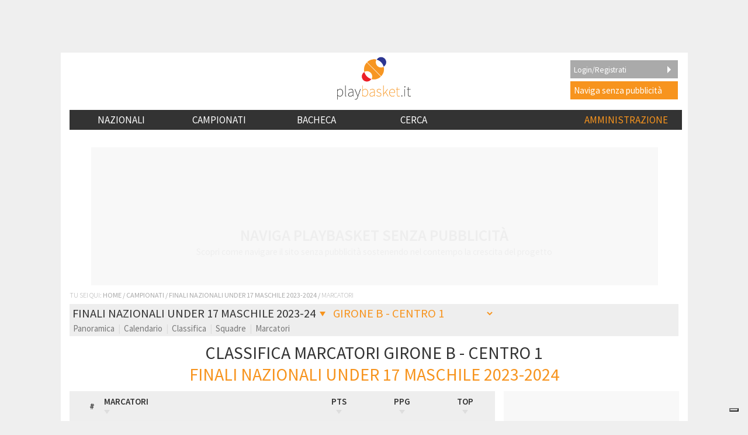

--- FILE ---
content_type: text/html; charset=UTF-8
request_url: https://www.playbasket.it/league.php?lt=1&lf=M&lr=LA&lp=RM&lc=U17E&season=2024&lg=2&mod=sc
body_size: 221773
content:
<?xml encoding="utf-8" version="1.0"?>
<!DOCTYPE html PUBLIC "-//W3C//DTD XHTML 1.1//EN" 
"http://www.w3.org/TR/xhtml11/DTD/xhtml11.dtd">
<html xmlns="http://www.w3.org/1999/xhtml" xml:lang="it" xmlns:fb="http://www.facebook.com/2008/fbml" xmlns:og="http://opengraphprotocol.org/schema/" >  
<head>

 <meta http-equiv="Content-Type" content="text/html;
charset=UTF-8" />
<link rel="icon" 
      type="image/png" 
      href="https://www.playbasket.it/images/favicon.ico" />
<meta 
  name="description" 
  content="Marcatori Girone B - Centro 1 del campionato di basket di Finali Nazionali Under 17 Maschile 2023/2024 | Pallacanestro Regione Nazionale" 
/>
<meta 
  name="keywords" 
  content=" "
/>

<meta property="og:title" content="Finali Nazionali Under 17 Maschile 2023-2024" /> 
<meta property="og:type" content="article" />
  <meta property="og:image" content="https://www.playbasket.it/images/playBASKET_logo_thumb'nail_v2.png" />
  <link rel="image_src" href="https://www.playbasket.it/images/playBASKET_logo_thumb'nail_v2.png" />
<meta property="og:site_name" content="playBASKET.it" /> 
<meta property="fb:app_id" content="134779449897298" />
<meta property="og:description" content="Marcatori Girone B - Centro 1 del campionato di basket di Finali Nazionali Under 17 Maschile 2023/2024 | Pallacanestro Regione Nazionale" />
  <link rel='alternate' media='only screen and (max-width: 640px)' href='https://m.playbasket.it/league.php?lt=1&lf=M&lr=LA&lp=RM&lc=U17E&season=2024&lg=2&mod=sc' /> 


  <link rel='stylesheet' type='text/css' href='https://www.playbasket.it/min/?g=pb.common.mobile.css' media='screen' />
  <link href='https://fonts.googleapis.com/css?family=Source+Sans+Pro:400,200,300,200italic,300italic,400italic,600,600italic,700,700italic,900,900italic' rel='stylesheet' type='text/css'>	

  
  
  <script type='text/javascript' src='https://www.playbasket.it/min/?g=pb.common.js'></script>

<script>
(function() {
  try {
    // 1️⃣ Controlla se il reset è già stato fatto su questo device
    const resetDone = localStorage.getItem('iubendaResetDone');
    if (resetDone) {
      console.log("✅ Utente già configurato, CMP normale (reset già fatto in precedenza)");
      return; // Non fare nulla se già eseguito
    }

    console.log("⚡ Primo accesso su questo device — eseguo reset Iubenda");

    // 2️⃣ Cancella cookie visibili
    const prefixes = ['_iub_cs', 'iubenda', 'iub_cs-', 'iubenda_uspr', 'iub_cs-s'];
    document.cookie.split(';').forEach(c => {
      const name = c.trim().split('=')[0];
      prefixes.forEach(prefix => {
        if (name.startsWith(prefix)) {
          document.cookie = name + '=;expires=Thu, 01 Jan 1970 00:00:00 UTC;path=/;';
        }
      });
    });

    // 3️⃣ Cancella localStorage e sessionStorage
    [localStorage, sessionStorage].forEach(storage => {
      Object.keys(storage).forEach(k => {
        if (k.toLowerCase().includes('iubenda') || k.toLowerCase().includes('consent')) {
          storage.removeItem(k);
        }
      });
    });

    // 4️⃣ Ricarica script CMP Iubenda
    window._iub = window._iub || [];
    var s = document.createElement('script');
    s.src = "https://www.playbasket.it/js/iubenda.js";
    s.async = true;
    s.onload = function() {
      console.log("✅ Script Iubenda caricato");

      // 5️⃣ Forza visualizzazione del banner tramite API TCF
      if (typeof __tcfapi === "function") {
        __tcfapi('displayConsentTool', 2, function(){
          console.log("⚡ Banner CMP forzato a comparire");
        });
      } else {
        console.warn("⚠️ API TCF non disponibile, impossibile forzare banner");
      }
    };
    document.head.appendChild(s);

    // 6️⃣ Imposta flag per evitare ulteriori reset su questo device
    localStorage.setItem('iubendaResetDone', 'true');

  } catch(e) {
    console.error("Errore nel reset Iubenda:", e);
  }
})();
</script>

<!-------- IUBENDA -------->
<script type="text/javascript">
    var _iub = _iub || [];

    var adastaCmpConfig = {
        logo: 'https://www.playbasket.it/images/playbasketheader_v2.png',
        siteId: 4195759,
        cookiePolicyUrl: "https://www.playbasket.it/cookie.php",
        cookiePolicyId: 82775134,
        logoWidth: 158,
        logoHeight: 35
    };

    (function () {
        // Configurazione per il consenso dei cookie
        _iub.csConfiguration = {
            askConsentAtCookiePolicyUpdate: true,
            cookiePolicyInOtherWindow: true,
            countryDetection: true,
            enableFadp: true,
            enableTcf: true,
            floatingPreferencesButtonDisplay: "bottom-right",
            googleAdditionalConsentMode: true,
            perPurposeConsent: true,
            reloadOnConsent: true,
            siteId: adastaCmpConfig.siteId,
            tcfPurposes: {
                2: "consent_only",
                7: "consent_only",
                8: "consent_only",
                9: "consent_only",
                10: "consent_only",
                11: "consent_only"
            },
            whitelabel: false,
            cookiePolicyId: adastaCmpConfig.cookiePolicyId,
            lang: "it",
            i18n: {
                "it":
                    {
                        "banner":
                            {
                                "dynamic":
                                    {
                                        "body": "Noi e terze parti selezionate utilizziamo cookie o tecnologie simili per finalità tecniche e, con il tuo consenso, per inviarti pubblicità personalizzata e offrirti servizi in linea con le tue preferenze, nonché per il monitoraggio dei comportamenti del visitatore, come specificato nella %{cookie_policy_link}. \nPer quanto riguarda la pubblicità, noi e %{total_number_of_ads_vendors} terze parti selezionate, potremmo utilizzare dati di geolocalizzazione precisi e l'identificazione attraverso la scansione del dispositivo, al fine di archiviare e/o accedere a informazioni su un dispositivo e trattare dati personali come i tuoi dati di utilizzo, per le seguenti <button class=\"iubenda-advertising-preferences-link\"> finalità pubblicitarie</button>: Pubblicità e contenuti personalizzati, misurazione delle prestazioni dei contenuti e degli annunci, ricerche sul pubblico, sviluppo di servizi.\n\nPuoi liberamente prestare (o non prestare), così come revocare il consenso, in qualsiasi momento, accedendo al pannello delle preferenze.\n\nUsa il pulsante “Accetta” per acconsentire. Usa il pulsante “Continua senza accettare” per continuare la navigazione del sito in assenza di cookie o altri strumenti di tracciamento diversi da quelli tecnici.\nPer selezionare in modo analitico soltanto alcune finalità, terze parti e cookie è possibile cliccare su “Ulteriori informazioni”."
                                    }
                            }
                    }
            },

            cookiePolicyUrl: adastaCmpConfig.cookiePolicyUrl,
            banner: {
                applyStyles: true,
                backgroundColor: "#fff",
                textColor: "#333",
                acceptButtonColor: "#F7941E",
                acceptButtonDisplay: true,

                rejectButtonDisplay: true,

                customizeButtonColor: "#eaeaea",
                customizeButtonCaptionColor: "#333",
                customizeButtonDisplay: true,

                rejectButtonCaption: "Continua senza accettare",
                rejectButtonColor: "#eaeaea",
                rejectButtonCaptionColor: "#aaa",

                backgroundOverlay: true,
                closeButtonDisplay: false,
                explicitWithdrawal: true,
                listPurposes: true,
                linksColor: "#F7941E",
                acceptButtonCaption: "Accetta e chiudi",
                customizeButtonCaption: "Ulteriori informazioni"
            },
            callback: {
                // Funzione chiamata quando il banner è pronto
                onReady: function () {
                    // Funzione per modificare il comportamento del banner
                    (function modifyBanner() {
                        let rejectButton = document.querySelector("#iubenda-cs-banner .iubenda-cs-reject-btn");
                        let bannerContent = document.querySelector("#iubenda-cs-banner .iubenda-banner-content");

                        if (rejectButton && bannerContent) {
                            // Creazione di un div per contenere contenuti aggiuntivi
                            let noticeContentDiv = document.createElement("div");
                            noticeContentDiv.classList.add("iubenda-before-notice-content");
                            bannerContent.prepend(noticeContentDiv);

                            // Modifica delle classi del pulsante di rifiuto
                            rejectButton.classList.remove("iubenda-cs-reject-btn");
                            rejectButton.classList.add("adasta-show-second-page");

                            // Aggiunta di un listener per il click sul pulsante modificato
                            rejectButton.addEventListener("click", () => {
                                function showSecondPage() {
                                    // Aggiunta di una classe al documento per mostrare la seconda pagina
                                    document.documentElement.classList.add("adasta-show-prompt-to-accept");

                                    let consentTemplate = document.querySelector("#adasta-consent-template");
                                    let rationaleElement = document.querySelector("#iubenda-cs-banner .iubenda-cs-rationale");

                                    if (!consentTemplate || !rationaleElement) {
                                        console.error("Adasta CMP: non riesco a trovare il #adasta-consent-template o .iubenda-cs-rationale");
                                        return;
                                    }

                                    // Parsing del template e aggiunta al banner
                                    let parser = new DOMParser();
                                    let parsedDocument = parser.parseFromString(consentTemplate.innerHTML, "text/html");
                                    rationaleElement.appendChild(parsedDocument.body.firstChild);

                                    // Aggiunta del listener per il pulsante "Indietro"
                                    document.getElementById("adasta-back-button").addEventListener("click", () => {
                                        document.querySelector(".adasta-overlay-container").remove();
                                        document.documentElement.classList.remove("adasta-show-prompt-to-accept");
                                    });


                                    // Aggiornamento del logo nella parte superiore
                                    let topLineLogo = document.querySelector("#adasta-top-line-logo");
                                    if (topLineLogo) {
                                        topLineLogo.setAttribute("src", adastaCmpConfig.logo);
                                    }
                                }
                                showSecondPage();
                            });

                            // Aggiunta del pulsante modificato e del logo al contenitore
                            noticeContentDiv.appendChild(rejectButton);
                            let logoImage = document.createElement("img");
                            logoImage.setAttribute("src", adastaCmpConfig.logo);
                            logoImage.setAttribute("alt", "Logo");
                            noticeContentDiv.appendChild(logoImage);
                        }
                    })();
                }
            }
        };
    })();
</script>
<script src="https://www.playbasket.it/js/iubenda.js"></script>
<script type="text/html" id="adasta-consent-template"><div class="iub-adasta-fix adasta-overlay-container"><div class="iub-adasta-fix adasta-top-line-container"><div class="iub-adasta-fix"id="adasta-back-button"><svg class="iub-adasta-fix"fill="none"height="20"viewBox="0 0 24 24"width="20"xmlns="http://www.w3.org/2000/svg"><path d="m15 4-8 8 8 8"stroke="currentColor"stroke-width="3"></path></svg></div><img alt="Logo"class="iub-adasta-fix"id="adasta-top-line-logo"src="#"></div><hr class="iub-adasta-fix"><div class="iub-adasta-fix adasta-more-information">Maggiori informazioni</div><p class="iub-adasta-fix">Se accetti "tutti i cookie", compresi quelli di profilazione, oltre a sostenere la nostra offerta gratuita, riceverai annunci pubblicitari in linea con i tuoi interessi.<p class="iub-adasta-fix">Se invece continui senza accettare, riceverai pubblicità generalista di cui non saranno limitati il numero e le ripetizioni.<div class="iub-adasta-fix adasta-buttons-container"><button class="iub-adasta-fix adasta-accept-button iubenda-cs-accept-btn">Accetta tutti i cookie</button> <button class="iub-adasta-fix adasta-reject-button iubenda-cs-reject-btn">Continua senza accettare</button></div></div></script>
<style> #iubenda-cs-banner#iubenda-cs-banner .iubenda-before-notice-content > img {flex-shrink: 1 !important;max-width: 170px !important;min-width: 50px !important;max-height: 35px !important;}@media (max-width: 639px) {#iubenda-cs-banner#iubenda-cs-banner .iubenda-before-notice-content {display: flex !important;flex-direction: column !important;justify-content: space-between !important;gap: 16px !important;}#iubenda-cs-banner#iubenda-cs-banner .iubenda-before-notice-content > img {flex-shrink: 1 !important;max-width: 170px !important;min-width: 50px !important;max-height: 35px !important;object-fit: contain !important;object-position: left !important;}}@media (min-width: 640px) {#iubenda-cs-banner#iubenda-cs-banner .iubenda-before-notice-content {display: flex !important;justify-content: space-between !important;align-items: center !important;gap: 8px !important }#iubenda-cs-banner#iubenda-cs-banner .iubenda-before-notice-content > img {flex-shrink: 1 !important;max-width: 170px !important;min-width: 50px !important;order: 1 !important;}#iubenda-cs-banner#iubenda-cs-banner .iubenda-before-notice-content .adasta-show-second-page {order: 2 !important }}#iubenda-cs-banner#iubenda-cs-banner hr {height: 0 !important;border-right: 0 !important;border-top: 0 !important;border-bottom: 1px solid #cacaca !important;border-left: 0 !important;margin: 20px auto !important;clear: both !important;}#iubenda-cs-banner#iubenda-cs-banner .adasta-show-second-page {background-color: #fff !important;border: 1px solid #c7c7c7 !important;color: #888 !important;-webkit-appearance: none !important;-moz-appearance: none !important;appearance: none !important;padding: 8px 24px !important;border-radius: 64px !important;cursor: pointer !important;font-weight: 700 !important;font-size: 13px !important;text-align: center !important;flex-shrink: 0 !important;white-space: nowrap !important;align-self: end !important }#iubenda-cs-banner#iubenda-cs-banner .adasta-show-second-page:hover {box-shadow: 0 0 0 999px inset rgba(0, 0, 0, .1) !important }#iubenda-cs-banner#iubenda-cs-banner .iubenda-cs-accept-btn svg {margin-left: 8px !important;vertical-align: middle !important }#iubenda-cs-banner#iubenda-cs-banner #iubenda-cs-title {font-size: 16px !important }#iubenda-cs-banner#iubenda-cs-banner #adasta-back-button {cursor: pointer !important;color: #595959 !important;font-weight: 700 !important;font-size: 14px !important;display: inline-block !important;padding: 8px !important;border: 1px solid rgba(0, 0, 0, .25) !important;border-radius: 6px !important }#iubenda-cs-banner#iubenda-cs-banner #adasta-back-button:hover {border: 1px solid #000 !important }#iubenda-cs-banner#iubenda-cs-banner #adasta-back-button > svg {vertical-align: middle !important }#iubenda-cs-banner#iubenda-cs-banner .adasta-accept-button, #iubenda-cs-banner#iubenda-cs-banner .adasta-reject-button {background-color: #0073ce !important;color: #fff !important;-webkit-appearance: none !important;-moz-appearance: none !important;appearance: none !important;padding: 8px 32px !important;border-radius: 64px !important;cursor: pointer !important;font-weight: 700 !important;font-size: 100% !important;text-align: center !important }#iubenda-cs-banner#iubenda-cs-banner .iubenda-cs-accept-btn svg, #iubenda-cs-banner#iubenda-cs-banner .adasta-accept-button svg {box-sizing: border-box !important;padding-bottom: 2px !important;}#iubenda-cs-banner#iubenda-cs-banner .iubenda-cs-accept-btn {font-size: 15px !important;padding: 8px 42px !important }#iubenda-cs-banner#iubenda-cs-banner .adasta-accept-button {font-size: 15px !important }#iubenda-cs-banner#iubenda-cs-banner .adasta-reject-button {background-color: #eaeaea !important;color: #000 !important;padding: 11px 32px !important }#iubenda-cs-banner#iubenda-cs-banner .adasta-top-line-container {display: grid !important;grid-template-columns:auto 1fr !important;gap: 8px !important;align-items: center !important }#iubenda-cs-banner#iubenda-cs-banner .adasta-overlay-container p {margin-top: 0 !important;margin-bottom: 16px !important;padding: 0 !important;}#iubenda-cs-banner#iubenda-cs-banner .adasta-top-line-container > img {justify-self: end !important;max-width: 100% !important;max-height: 30px !important;object-fit: contain !important;object-position: left !important;}@media (max-width: 639px) {#iubenda-cs-banner#iubenda-cs-banner .adasta-top-line-container > img {max-height: 24px !important;}}#iubenda-cs-banner#iubenda-cs-banner .adasta-show-prompt-to-accept {overflow: hidden !important }.adasta-show-prompt-to-accept #iubenda-cs-banner#iubenda-cs-banner .iubenda-cs-rationale > :not(.adasta-overlay-container) {display: none !important }#iubenda-cs-banner#iubenda-cs-banner .adasta-overlay-container-background {background: #fff !important;color: #000 !important;width: 100% !important;}#iubenda-cs-banner#iubenda-cs-banner .adasta-overlay-container {font-family: -apple-system, sans-serif !important;font-weight: 300 !important;line-height: inherit !important;max-width: 992px !important;margin: 0 auto !important;padding: 32px 16px !important }#iubenda-cs-banner#iubenda-cs-banner .adasta-overlay-container p {line-height: 1.4 !important }#iubenda-cs-banner#iubenda-cs-banner .adasta-more-information {padding-bottom: 12px !important;font-size: 16px !important;font-weight: 700 !important;}#iubenda-cs-banner#iubenda-cs-banner .adasta-buttons-container {display: flex !important;flex-direction: row !important;justify-content: flex-end !important;gap: 8px !important;padding-top: 16px !important;}#iubenda-cs-banner#iubenda-cs-banner h2 {margin-bottom: 16px !important;margin-top: 8px !important;font-weight: 700 !important }@media (max-width: 640px) {#iubenda-cs-banner#iubenda-cs-banner .adasta-buttons-container {flex-direction: column !important }#iubenda-cs-banner#iubenda-cs-banner .adasta-buttons-container button {width: 100% !important }#iubenda-cs-banner#iubenda-cs-banner .iubenda-cs-opt-group > div, #iubenda-cs-banner#iubenda-cs-banner .iubenda-cs-opt-group button {width: 100% !important }}#iubenda-cs-banner#iubenda-cs-banner .iubenda-cs-opt-group {padding-top: 12px !important }</style>
<script async src="https://fundingchoicesmessages.google.com/i/pub-7303539047517638?ers=1" nonce="i9vhi4CNYlCxay81YSdtLQ"></script><script nonce="i9vhi4CNYlCxay81YSdtLQ">(function() {function signalGooglefcPresent() {if (!window.frames['googlefcPresent']) {if (document.body) {const iframe = document.createElement('iframe'); iframe.style = 'width: 0; height: 0; border: none; z-index: -1000; left: -1000px; top: -1000px;'; iframe.style.display = 'none'; iframe.name = 'googlefcPresent'; document.body.appendChild(iframe);} else {setTimeout(signalGooglefcPresent, 0);}}}signalGooglefcPresent();})();</script>
<script>(function(){/*

 Copyright The Closure Library Authors.
 SPDX-License-Identifier: Apache-2.0
*/
'use strict';var aa=function(a){var b=0;return function(){return b<a.length?{done:!1,value:a[b++]}:{done:!0}}},ba="function"==typeof Object.create?Object.create:function(a){var b=function(){};b.prototype=a;return new b},k;if("function"==typeof Object.setPrototypeOf)k=Object.setPrototypeOf;else{var m;a:{var ca={a:!0},n={};try{n.__proto__=ca;m=n.a;break a}catch(a){}m=!1}k=m?function(a,b){a.__proto__=b;if(a.__proto__!==b)throw new TypeError(a+" is not extensible");return a}:null}
var p=k,q=function(a,b){a.prototype=ba(b.prototype);a.prototype.constructor=a;if(p)p(a,b);else for(var c in b)if("prototype"!=c)if(Object.defineProperties){var d=Object.getOwnPropertyDescriptor(b,c);d&&Object.defineProperty(a,c,d)}else a[c]=b[c];a.v=b.prototype},r=this||self,da=function(){},t=function(a){return a};var u;var w=function(a,b){this.g=b===v?a:""};w.prototype.toString=function(){return this.g+""};var v={},x=function(a){if(void 0===u){var b=null;var c=r.trustedTypes;if(c&&c.createPolicy){try{b=c.createPolicy("goog#html",{createHTML:t,createScript:t,createScriptURL:t})}catch(d){r.console&&r.console.error(d.message)}u=b}else u=b}a=(b=u)?b.createScriptURL(a):a;return new w(a,v)};var A=function(){return Math.floor(2147483648*Math.random()).toString(36)+Math.abs(Math.floor(2147483648*Math.random())^Date.now()).toString(36)};var B={},C=null;var D="function"===typeof Uint8Array;function E(a,b,c){return"object"===typeof a?D&&!Array.isArray(a)&&a instanceof Uint8Array?c(a):F(a,b,c):b(a)}function F(a,b,c){if(Array.isArray(a)){for(var d=Array(a.length),e=0;e<a.length;e++){var f=a[e];null!=f&&(d[e]=E(f,b,c))}Array.isArray(a)&&a.s&&G(d);return d}d={};for(e in a)Object.prototype.hasOwnProperty.call(a,e)&&(f=a[e],null!=f&&(d[e]=E(f,b,c)));return d}
function ea(a){return F(a,function(b){return"number"===typeof b?isFinite(b)?b:String(b):b},function(b){var c;void 0===c&&(c=0);if(!C){C={};for(var d="ABCDEFGHIJKLMNOPQRSTUVWXYZabcdefghijklmnopqrstuvwxyz0123456789".split(""),e=["+/=","+/","-_=","-_.","-_"],f=0;5>f;f++){var h=d.concat(e[f].split(""));B[f]=h;for(var g=0;g<h.length;g++){var l=h[g];void 0===C[l]&&(C[l]=g)}}}c=B[c];d=Array(Math.floor(b.length/3));e=c[64]||"";for(f=h=0;h<b.length-2;h+=3){var y=b[h],z=b[h+1];l=b[h+2];g=c[y>>2];y=c[(y&3)<<
4|z>>4];z=c[(z&15)<<2|l>>6];l=c[l&63];d[f++]=""+g+y+z+l}g=0;l=e;switch(b.length-h){case 2:g=b[h+1],l=c[(g&15)<<2]||e;case 1:b=b[h],d[f]=""+c[b>>2]+c[(b&3)<<4|g>>4]+l+e}return d.join("")})}var fa={s:{value:!0,configurable:!0}},G=function(a){Array.isArray(a)&&!Object.isFrozen(a)&&Object.defineProperties(a,fa);return a};var H;var J=function(a,b,c){var d=H;H=null;a||(a=d);d=this.constructor.u;a||(a=d?[d]:[]);this.j=d?0:-1;this.h=null;this.g=a;a:{d=this.g.length;a=d-1;if(d&&(d=this.g[a],!(null===d||"object"!=typeof d||Array.isArray(d)||D&&d instanceof Uint8Array))){this.l=a-this.j;this.i=d;break a}void 0!==b&&-1<b?(this.l=Math.max(b,a+1-this.j),this.i=null):this.l=Number.MAX_VALUE}if(c)for(b=0;b<c.length;b++)a=c[b],a<this.l?(a+=this.j,(d=this.g[a])?G(d):this.g[a]=I):(d=this.l+this.j,this.g[d]||(this.i=this.g[d]={}),(d=this.i[a])?
G(d):this.i[a]=I)},I=Object.freeze(G([])),K=function(a,b){if(-1===b)return null;if(b<a.l){b+=a.j;var c=a.g[b];return c!==I?c:a.g[b]=G([])}if(a.i)return c=a.i[b],c!==I?c:a.i[b]=G([])},M=function(a,b){var c=L;if(-1===b)return null;a.h||(a.h={});if(!a.h[b]){var d=K(a,b);d&&(a.h[b]=new c(d))}return a.h[b]};J.prototype.toJSON=function(){var a=N(this,!1);return ea(a)};
var N=function(a,b){if(a.h)for(var c in a.h)if(Object.prototype.hasOwnProperty.call(a.h,c)){var d=a.h[c];if(Array.isArray(d))for(var e=0;e<d.length;e++)d[e]&&N(d[e],b);else d&&N(d,b)}return a.g},O=function(a,b){H=b=b?JSON.parse(b):null;a=new a(b);H=null;return a};J.prototype.toString=function(){return N(this,!1).toString()};var P=function(a){J.call(this,a)};q(P,J);function ha(a){var b,c=(a.ownerDocument&&a.ownerDocument.defaultView||window).document,d=null===(b=c.querySelector)||void 0===b?void 0:b.call(c,"script[nonce]");(b=d?d.nonce||d.getAttribute("nonce")||"":"")&&a.setAttribute("nonce",b)};var Q=function(a,b){b=String(b);"application/xhtml+xml"===a.contentType&&(b=b.toLowerCase());return a.createElement(b)},R=function(a){this.g=a||r.document||document};R.prototype.appendChild=function(a,b){a.appendChild(b)};var S=function(a,b,c,d,e,f){try{var h=a.g,g=Q(a.g,"SCRIPT");g.async=!0;g.src=b instanceof w&&b.constructor===w?b.g:"type_error:TrustedResourceUrl";ha(g);h.head.appendChild(g);g.addEventListener("load",function(){e();d&&h.head.removeChild(g)});g.addEventListener("error",function(){0<c?S(a,b,c-1,d,e,f):(d&&h.head.removeChild(g),f())})}catch(l){f()}};var ia=r.atob("aHR0cHM6Ly93d3cuZ3N0YXRpYy5jb20vaW1hZ2VzL2ljb25zL21hdGVyaWFsL3N5c3RlbS8xeC93YXJuaW5nX2FtYmVyXzI0ZHAucG5n"),ja=r.atob("WW91IGFyZSBzZWVpbmcgdGhpcyBtZXNzYWdlIGJlY2F1c2UgYWQgb3Igc2NyaXB0IGJsb2NraW5nIHNvZnR3YXJlIGlzIGludGVyZmVyaW5nIHdpdGggdGhpcyBwYWdlLg=="),ka=r.atob("RGlzYWJsZSBhbnkgYWQgb3Igc2NyaXB0IGJsb2NraW5nIHNvZnR3YXJlLCB0aGVuIHJlbG9hZCB0aGlzIHBhZ2Uu"),la=function(a,b,c){this.h=a;this.j=new R(this.h);this.g=null;this.i=[];this.l=!1;this.o=b;this.m=c},V=function(a){if(a.h.body&&!a.l){var b=
function(){T(a);r.setTimeout(function(){return U(a,3)},50)};S(a.j,a.o,2,!0,function(){r[a.m]||b()},b);a.l=!0}},T=function(a){for(var b=W(1,5),c=0;c<b;c++){var d=X(a);a.h.body.appendChild(d);a.i.push(d)}b=X(a);b.style.bottom="0";b.style.left="0";b.style.position="fixed";b.style.width=W(100,110).toString()+"%";b.style.zIndex=W(2147483544,2147483644).toString();b.style["background-color"]=ma(249,259,242,252,219,229);b.style["box-shadow"]="0 0 12px #888";b.style.color=ma(0,10,0,10,0,10);b.style.display=
"flex";b.style["justify-content"]="center";b.style["font-family"]="Source Sans Pro, sans-serif";c=X(a);c.style.width=W(80,85).toString()+"%";c.style.maxWidth=W(750,775).toString()+"px";c.style.margin="24px";c.style.display="flex";c.style["align-items"]="flex-start";c.style["justify-content"]="center";d=Q(a.j.g,"IMG");d.className=A();d.src=ia;d.style.height="24px";d.style.width="24px";d.style["padding-right"]="16px";var e=X(a),f=X(a);f.style["font-weight"]="bold";f.textContent=ja;var h=X(a);h.textContent=ka;Y(a,
e,f);Y(a,e,h);Y(a,c,d);Y(a,c,e);Y(a,b,c);a.g=b;a.h.body.appendChild(a.g);b=W(1,5);for(c=0;c<b;c++)d=X(a),a.h.body.appendChild(d),a.i.push(d)},Y=function(a,b,c){for(var d=W(1,5),e=0;e<d;e++){var f=X(a);b.appendChild(f)}b.appendChild(c);c=W(1,5);for(d=0;d<c;d++)e=X(a),b.appendChild(e)},W=function(a,b){return Math.floor(a+Math.random()*(b-a))},ma=function(a,b,c,d,e,f){return"rgb("+W(Math.max(a,0),Math.min(b,255)).toString()+","+W(Math.max(c,0),Math.min(d,255)).toString()+","+W(Math.max(e,0),Math.min(f,
255)).toString()+")"},X=function(a){a=Q(a.j.g,"DIV");a.className=A();return a},U=function(a,b){0>=b||null!=a.g&&0!=a.g.offsetHeight&&0!=a.g.offsetWidth||(na(a),T(a),r.setTimeout(function(){return U(a,b-1)},50))},na=function(a){var b=a.i;var c="undefined"!=typeof Symbol&&Symbol.iterator&&b[Symbol.iterator];b=c?c.call(b):{next:aa(b)};for(c=b.next();!c.done;c=b.next())(c=c.value)&&c.parentNode&&c.parentNode.removeChild(c);a.i=[];(b=a.g)&&b.parentNode&&b.parentNode.removeChild(b);a.g=null};var pa=function(a,b,c,d,e){var f=oa(c),h=function(l){l.appendChild(f);r.setTimeout(function(){f?(0!==f.offsetHeight&&0!==f.offsetWidth?b():a(),f.parentNode&&f.parentNode.removeChild(f)):a()},d)},g=function(l){document.body?h(document.body):0<l?r.setTimeout(function(){g(l-1)},e):b()};g(3)},oa=function(a){var b=document.createElement("div");b.className=a;b.style.width="1px";b.style.height="1px";b.style.position="absolute";b.style.left="-10000px";b.style.top="-10000px";b.style.zIndex="-10000";return b};var L=function(a){J.call(this,a)};q(L,J);var qa=function(a){J.call(this,a)};q(qa,J);var ra=function(a,b){this.l=a;this.m=new R(a.document);this.g=b;this.i=K(this.g,1);b=M(this.g,2);this.o=x(K(b,4)||"");this.h=!1;b=M(this.g,13);b=x(K(b,4)||"");this.j=new la(a.document,b,K(this.g,12))};ra.prototype.start=function(){sa(this)};
var sa=function(a){ta(a);S(a.m,a.o,3,!1,function(){a:{var b=a.i;var c=r.btoa(b);if(c=r[c]){try{var d=O(P,r.atob(c))}catch(e){b=!1;break a}b=b===K(d,1)}else b=!1}b?Z(a,K(a.g,14)):(Z(a,K(a.g,8)),V(a.j))},function(){pa(function(){Z(a,K(a.g,7));V(a.j)},function(){return Z(a,K(a.g,6))},K(a.g,9),K(a.g,10),K(a.g,11))})},Z=function(a,b){a.h||(a.h=!0,a=new a.l.XMLHttpRequest,a.open("GET",b,!0),a.send())},ta=function(a){var b=r.btoa(a.i);a.l[b]&&Z(a,K(a.g,5))};(function(a,b){r[a]=function(c){for(var d=[],e=0;e<arguments.length;++e)d[e-0]=arguments[e];r[a]=da;b.apply(null,d)}})("__h82AlnkH6D91__",function(a){"function"===typeof window.atob&&(new ra(window,O(qa,window.atob(a)))).start()});}).call(this);

window.__h82AlnkH6D91__("[base64]/[base64]/[base64]/[base64]");</script>
<title>Marcatori Girone B - Centro 1 | BASKET FINALI NAZIONALI UNDER 17 MASCHILE 2023/24 @PLAYBASKET.IT</title>
</head>
<body><!-- Global site tag (gtag.js) - Google Analytics -->
<script async src="https://www.googletagmanager.com/gtag/js?id=UA-6993607-1"></script>
<script>
  window.dataLayer = window.dataLayer || [];
  function gtag(){dataLayer.push(arguments);}
  gtag('js', new Date());

  gtag('config', 'UA-6993607-1');
</script>


  <div id='playbasket_it_leaderboard_infooter_container'>
  <aside class="adunit adunit-dfp" data-adunit="infooter" style="position: absolute;">
  <style>
    #strip_infooter { 
      left:0; bottom:0; 
      display:block; 
      position:fixed; 
      z-index:99999; 
      width:100%; 
      min-height:0; 
      overflow:hidden; 
    }
    #strip_infooter { 
      background:#fff; 
      box-shadow:0px -3px 3px 0px rgba(50, 50, 50, 0.75); 
      transition:all 0.3s ease-in-out; 
      text-align:center; 
    }
    .strip_infooter_close { 
      position:absolute; 
      top:0;
      left:5px; 
      z-index:999999; 
      cursor:pointer;
      width: 32px;
      height: 32px;
      margin-top: 4px;
      border-radius: 50%;
      box-sizing: border-box;
      border: 5px solid transparent;
    }
    .strip_infooter_close div {
      width: 22px;
      height: 22px; 
      background: #000;
      border-radius: 50%;
    }
    .strip_infooter_close::before,
    .strip_infooter_close::after{
      content: "";
      position: absolute;
      left: 50%;
      top: 50%;
      width: 3px;
      height: 60%;
      background: #fff;
      border-radius: 4px;
      transform-origin: center;
      transform: translate(-50%, -50%) rotate(45deg);
      box-sizing: border-box;
    }

    .strip_infooter_close::after{
    transform: translate(-50%, -50%) rotate(-45deg);
    }
    </style>
    <div id="strip_infooter">
      <div class="strip_infooter_close" onclick="closeInFooter();" style="max-width: 100%">
        <div></div>
      </div>
      <div style="text-align: center" id="playbasket_it_leaderboard_infooter">
      </div>
      <script>function closeInFooter() { jQuery("#playbasket_it_leaderboard_infooter").css("display", "none"); strip_closed = true; } </script>
    </div>
  </aside>
</div>
<div id='playbasket_it_interstitial'></div> 
<div id="main" data-role="page">
<div id='adb_msg' title='SOSTIENICI' style='display:none;'>
   <p>    Abbiamo rilevato l'utilizzo di un <b>ad-blocker sul tuo browser</b>, vogliamo dirti perch&egrave; non possiamo pi&ugrave; permettere la navigazione senza banner.<br /><br />
    Lo sappiamo, pi&ugrave; di qualche pubblicit&agrave; risulta invasiva e ostacola la navigazione ma queste risultano nel contempo <b>imprescindibili alla sostenibilit&agrave; del progetto</b>. A riguardo siamo alla costante ricerca di un corretto equilibrio.<br /><br />
    Playbasket non riesce attualmente a prescindere da queste <b>fonti di sostentamento</b>, per proseguire la navigazione sul sito ti invitiamo quindi a <b>disattivarlo</b> oppure ad
 <a href='login.php'>effettuare il login</a> o <a href='member.php?action=add'>registrarti al sito</a> e completare in seguito l'acquisto della navigazione senza pubblicit&agrave;    .
  </p> 
</div><script src="https://www.playbasket.it/js/get-article-ad.js?" type="text/javascript"></script>
<script type="text/javascript">

if(document.getElementById('AMIhFYmXwbLU')){
  $("#adb_msg").remove();      
} else {
  $( function() {
    $( "#adb_msg" ).dialog({
      modal: true,
      width: '480px',
      buttons: {
        "Ho disattivato": function() {
           $(this).dialog("close");
        },
        "Sostienici": function() {
            window.location.href = "https://www.playbasket.it/ads/sostienici";
        },
        
        "Login": function() {
           window.location.href = $( "a", this ).attr("href");
        }
      },
      close: function( event, ui ) {
        location.reload();
      }
    });
  } );  
}
</script>
	<!-- header -->
	
<script type="text/javascript">

      var campionato = new Array();
      var fp = '';
      var fr = '';
      var defaultProvince = new Array();
      defaultProvince['VE']='VE';
      defaultProvince['LA']='RM';
      provincia = new Array();
      
      provincia['LA'] = new Array();
      provincia['LA'][0]='RM'
      campionato[1] = new Array();
      campionato[1][0] = "LB";
      campionato[1][1] = "Lega Basket";
      campionato[1][2] = new Array();      
      campionato[1][2][1] = new Array();
      campionato[1][2][1][0] = 1;
      campionato[1][2][1][1] = "Girone Unico";      
      campionato[1][2][2] = new Array();
      campionato[1][2][2][0] = 2;
      campionato[1][2][2][1] = "Playoff";
      campionato[1][3] = "1";
      campionato[1][4] = "LA";
      campionato[1][5] = "RM";
      campionato[1][6] = 34;
      campionato[1][7] = "M";
      campionato[2] = new Array();
      campionato[2][0] = "L2";
      campionato[2][1] = "Serie A2";
      campionato[2][2] = new Array();      
      campionato[2][2][1] = new Array();
      campionato[2][2][1][0] = 1;
      campionato[2][2][1][1] = "Girone Verde";      
      campionato[2][2][2] = new Array();
      campionato[2][2][2][0] = 2;
      campionato[2][2][2][1] = "Girone Rosso";      
      campionato[2][2][3] = new Array();
      campionato[2][2][3][0] = 3;
      campionato[2][2][3][1] = "Orologio";      
      campionato[2][2][4] = new Array();
      campionato[2][2][4][0] = 4;
      campionato[2][2][4][1] = "Playoff";      
      campionato[2][2][5] = new Array();
      campionato[2][2][5][0] = 5;
      campionato[2][2][5][1] = "Playout";
      campionato[2][3] = "1";
      campionato[2][4] = "LA";
      campionato[2][5] = "RM";
      campionato[2][6] = 464;
      campionato[2][7] = "M";
      campionato[3] = new Array();
      campionato[3][0] = "B/M";
      campionato[3][1] = "B Nazionale";
      campionato[3][2] = new Array();      
      campionato[3][2][1] = new Array();
      campionato[3][2][1][0] = 1;
      campionato[3][2][1][1] = "Girone A";      
      campionato[3][2][2] = new Array();
      campionato[3][2][2][0] = 2;
      campionato[3][2][2][1] = "Girone B";      
      campionato[3][2][3] = new Array();
      campionato[3][2][3][0] = 3;
      campionato[3][2][3][1] = "Playoff";      
      campionato[3][2][4] = new Array();
      campionato[3][2][4][0] = 4;
      campionato[3][2][4][1] = "Playout";
      campionato[3][3] = "1";
      campionato[3][4] = "LA";
      campionato[3][5] = "RM";
      campionato[3][6] = 421;
      campionato[3][7] = "M";
      campionato[4] = new Array();
      campionato[4][0] = "B/MR";
      campionato[4][1] = "B Interregionale";
      campionato[4][2] = new Array();      
      campionato[4][2][1] = new Array();
      campionato[4][2][1][0] = 1;
      campionato[4][2][1][1] = "Conference Ovest | Gir. A";      
      campionato[4][2][2] = new Array();
      campionato[4][2][2][0] = 2;
      campionato[4][2][2][1] = "Conference Ovest | Gir. B";      
      campionato[4][2][3] = new Array();
      campionato[4][2][3][0] = 3;
      campionato[4][2][3][1] = "Conference Est | Gir. C";      
      campionato[4][2][4] = new Array();
      campionato[4][2][4][0] = 4;
      campionato[4][2][4][1] = "Conference Est | Gir. D";      
      campionato[4][2][5] = new Array();
      campionato[4][2][5][0] = 5;
      campionato[4][2][5][1] = "Conference Centro | Gir. E";      
      campionato[4][2][6] = new Array();
      campionato[4][2][6][0] = 6;
      campionato[4][2][6][1] = "Conference Centro | Gir. F";      
      campionato[4][2][7] = new Array();
      campionato[4][2][7][0] = 7;
      campionato[4][2][7][1] = "Conference Sud | Gir. G";      
      campionato[4][2][8] = new Array();
      campionato[4][2][8][0] = 8;
      campionato[4][2][8][1] = "Conference Sud | Gir. H";      
      campionato[4][2][9] = new Array();
      campionato[4][2][9][0] = 9;
      campionato[4][2][9][1] = "Play-in Gold | Ovest";      
      campionato[4][2][10] = new Array();
      campionato[4][2][10][0] = 10;
      campionato[4][2][10][1] = "Play-in Gold | Est";      
      campionato[4][2][11] = new Array();
      campionato[4][2][11][0] = 11;
      campionato[4][2][11][1] = "Play-in Gold | Centro";      
      campionato[4][2][12] = new Array();
      campionato[4][2][12][0] = 12;
      campionato[4][2][12][1] = "Play-in Gold | Sud";      
      campionato[4][2][13] = new Array();
      campionato[4][2][13][0] = 13;
      campionato[4][2][13][1] = "Play-in Silver | Ovest";      
      campionato[4][2][14] = new Array();
      campionato[4][2][14][0] = 14;
      campionato[4][2][14][1] = "Play-in Silver | Est";      
      campionato[4][2][15] = new Array();
      campionato[4][2][15][0] = 15;
      campionato[4][2][15][1] = "Play-in Silver | Centro";      
      campionato[4][2][16] = new Array();
      campionato[4][2][16][0] = 16;
      campionato[4][2][16][1] = "Play-in Silver | Sud";      
      campionato[4][2][17] = new Array();
      campionato[4][2][17][0] = 17;
      campionato[4][2][17][1] = "Playout | Ovest";      
      campionato[4][2][18] = new Array();
      campionato[4][2][18][0] = 18;
      campionato[4][2][18][1] = "Playout | Est";      
      campionato[4][2][19] = new Array();
      campionato[4][2][19][0] = 19;
      campionato[4][2][19][1] = "Playout | Centro";      
      campionato[4][2][20] = new Array();
      campionato[4][2][20][0] = 20;
      campionato[4][2][20][1] = "Playout | Sud";      
      campionato[4][2][21] = new Array();
      campionato[4][2][21][0] = 21;
      campionato[4][2][21][1] = "Playoff | Ovest-Est";      
      campionato[4][2][22] = new Array();
      campionato[4][2][22][0] = 22;
      campionato[4][2][22][1] = "Playoff | Centro-Sud";      
      campionato[4][2][23] = new Array();
      campionato[4][2][23][0] = 23;
      campionato[4][2][23][1] = "Playout";
      campionato[4][3] = "1";
      campionato[4][4] = "LA";
      campionato[4][5] = "RM";
      campionato[4][6] = 794;
      campionato[4][7] = "M";
      campionato[5] = new Array();
      campionato[5][0] = "C/M";
      campionato[5][1] = "Serie C";
      campionato[5][2] = new Array();      
      campionato[5][2][1] = new Array();
      campionato[5][2][1][0] = 1;
      campionato[5][2][1][1] = "Spareggio";
      campionato[5][3] = "1";
      campionato[5][4] = "LA";
      campionato[5][5] = "RM";
      campionato[5][6] = 864;
      campionato[5][7] = "M";
      campionato[6] = new Array();
      campionato[6][0] = "U19";
      campionato[6][1] = "Under 19 Eccellenza Nazionale";
      campionato[6][2] = new Array();      
      campionato[6][2][1] = new Array();
      campionato[6][2][1][0] = 1;
      campionato[6][2][1][1] = "Girone 1 / Nord-Ovest";      
      campionato[6][2][2] = new Array();
      campionato[6][2][2][0] = 2;
      campionato[6][2][2][1] = "Girone 2 / Nord";      
      campionato[6][2][3] = new Array();
      campionato[6][2][3][0] = 3;
      campionato[6][2][3][1] = "Girone 3 / Nord-Est";      
      campionato[6][2][4] = new Array();
      campionato[6][2][4][0] = 4;
      campionato[6][2][4][1] = "Girone 4 / Centro-Ovest";      
      campionato[6][2][5] = new Array();
      campionato[6][2][5][0] = 5;
      campionato[6][2][5][1] = "Girone 5 / Centro-Est";      
      campionato[6][2][6] = new Array();
      campionato[6][2][6][0] = 6;
      campionato[6][2][6][1] = "Girone 6 / Sud";      
      campionato[6][2][7] = new Array();
      campionato[6][2][7][0] = 7;
      campionato[6][2][7][1] = "Spareggi";      
      campionato[6][2][8] = new Array();
      campionato[6][2][8][0] = 8;
      campionato[6][2][8][1] = "Finale Nazionale - Gir. A";      
      campionato[6][2][9] = new Array();
      campionato[6][2][9][0] = 9;
      campionato[6][2][9][1] = "Finale Nazionale - Gir. B";      
      campionato[6][2][10] = new Array();
      campionato[6][2][10][0] = 10;
      campionato[6][2][10][1] = "Finale Nazionale - Gir. C";      
      campionato[6][2][11] = new Array();
      campionato[6][2][11][0] = 11;
      campionato[6][2][11][1] = "Finale Nazionale - Gir. D";      
      campionato[6][2][12] = new Array();
      campionato[6][2][12][0] = 12;
      campionato[6][2][12][1] = "Finale Nazionale - Playoff";
      campionato[6][3] = "1";
      campionato[6][4] = "LA";
      campionato[6][5] = "RM";
      campionato[6][6] = 335;
      campionato[6][7] = "M";
      campionato[7] = new Array();
      campionato[7][0] = "U19G";
      campionato[7][1] = "Under 19 Gold";
      campionato[7][2] = new Array();      
      campionato[7][2][1] = new Array();
      campionato[7][2][1][0] = 1;
      campionato[7][2][1][1] = "Spareggi";      
      campionato[7][2][2] = new Array();
      campionato[7][2][2][0] = 2;
      campionato[7][2][2][1] = "Conference 1";      
      campionato[7][2][3] = new Array();
      campionato[7][2][3][0] = 3;
      campionato[7][2][3][1] = "Conference 2";      
      campionato[7][2][4] = new Array();
      campionato[7][2][4][0] = 4;
      campionato[7][2][4][1] = "Conference 3";      
      campionato[7][2][5] = new Array();
      campionato[7][2][5][0] = 5;
      campionato[7][2][5][1] = "Conference 4";      
      campionato[7][2][6] = new Array();
      campionato[7][2][6][0] = 6;
      campionato[7][2][6][1] = "Conference 5";      
      campionato[7][2][7] = new Array();
      campionato[7][2][7][0] = 7;
      campionato[7][2][7][1] = "Conference 6";      
      campionato[7][2][8] = new Array();
      campionato[7][2][8][0] = 8;
      campionato[7][2][8][1] = "Conference 7";      
      campionato[7][2][9] = new Array();
      campionato[7][2][9][0] = 9;
      campionato[7][2][9][1] = "Conference 8";      
      campionato[7][2][10] = new Array();
      campionato[7][2][10][0] = 10;
      campionato[7][2][10][1] = "Finale Nazionale";
      campionato[7][3] = "1";
      campionato[7][4] = "LA";
      campionato[7][5] = "RM";
      campionato[7][6] = 863;
      campionato[7][7] = "M";
      campionato[8] = new Array();
      campionato[8][0] = "U17E";
      campionato[8][1] = "Finali Nazionali Under 17";
      campionato[8][2] = new Array();      
      campionato[8][2][1] = new Array();
      campionato[8][2][1][0] = 1;
      campionato[8][2][1][1] = "Girone A - Sud";      
      campionato[8][2][2] = new Array();
      campionato[8][2][2][0] = 2;
      campionato[8][2][2][1] = "Girone B - Centro 1";      
      campionato[8][2][3] = new Array();
      campionato[8][2][3][0] = 3;
      campionato[8][2][3][1] = "Girone C - Centro 2";      
      campionato[8][2][4] = new Array();
      campionato[8][2][4][0] = 4;
      campionato[8][2][4][1] = "Girone D - Centro 3";      
      campionato[8][2][5] = new Array();
      campionato[8][2][5][0] = 5;
      campionato[8][2][5][1] = "Girone E - Nord 1";      
      campionato[8][2][6] = new Array();
      campionato[8][2][6][0] = 6;
      campionato[8][2][6][1] = "Girone F - Nord 2";      
      campionato[8][2][7] = new Array();
      campionato[8][2][7][0] = 7;
      campionato[8][2][7][1] = "Girone G - Nord 3";      
      campionato[8][2][8] = new Array();
      campionato[8][2][8][0] = 8;
      campionato[8][2][8][1] = "Girone H - Nord 4";      
      campionato[8][2][9] = new Array();
      campionato[8][2][9][0] = 9;
      campionato[8][2][9][1] = "Spareggi";      
      campionato[8][2][10] = new Array();
      campionato[8][2][10][0] = 10;
      campionato[8][2][10][1] = "Finale Nazionale - Gir. A";      
      campionato[8][2][11] = new Array();
      campionato[8][2][11][0] = 11;
      campionato[8][2][11][1] = "Finale Nazionale - Gir. B";      
      campionato[8][2][12] = new Array();
      campionato[8][2][12][0] = 12;
      campionato[8][2][12][1] = "Finale Nazionale - Gir. C";      
      campionato[8][2][13] = new Array();
      campionato[8][2][13][0] = 13;
      campionato[8][2][13][1] = "Finale Nazionale - Gir. D";      
      campionato[8][2][14] = new Array();
      campionato[8][2][14][0] = 14;
      campionato[8][2][14][1] = "Finale Nazionale - Playoff";
      campionato[8][3] = "1";
      campionato[8][4] = "LA";
      campionato[8][5] = "RM";
      campionato[8][6] = 420;
      campionato[8][7] = "M";
      campionato[9] = new Array();
      campionato[9][0] = "U15";
      campionato[9][1] = "Finali Nazionali Under 15";
      campionato[9][2] = new Array();      
      campionato[9][2][1] = new Array();
      campionato[9][2][1][0] = 1;
      campionato[9][2][1][1] = "Spareggi";      
      campionato[9][2][2] = new Array();
      campionato[9][2][2][0] = 2;
      campionato[9][2][2][1] = "Concentramento 1";      
      campionato[9][2][3] = new Array();
      campionato[9][2][3][0] = 3;
      campionato[9][2][3][1] = "Concentramento 2";      
      campionato[9][2][4] = new Array();
      campionato[9][2][4][0] = 4;
      campionato[9][2][4][1] = "Concentramento 3";      
      campionato[9][2][5] = new Array();
      campionato[9][2][5][0] = 5;
      campionato[9][2][5][1] = "Concentramento 4";      
      campionato[9][2][6] = new Array();
      campionato[9][2][6][0] = 6;
      campionato[9][2][6][1] = "Concentramento 5";      
      campionato[9][2][7] = new Array();
      campionato[9][2][7][0] = 7;
      campionato[9][2][7][1] = "Concentramento 6";      
      campionato[9][2][8] = new Array();
      campionato[9][2][8][0] = 8;
      campionato[9][2][8][1] = "Concentramento 7";      
      campionato[9][2][9] = new Array();
      campionato[9][2][9][0] = 9;
      campionato[9][2][9][1] = "Concentramento 8";      
      campionato[9][2][10] = new Array();
      campionato[9][2][10][0] = 10;
      campionato[9][2][10][1] = "Finale Nazionale - Gir. A";      
      campionato[9][2][11] = new Array();
      campionato[9][2][11][0] = 11;
      campionato[9][2][11][1] = "Finale Nazionale - Gir. B";      
      campionato[9][2][12] = new Array();
      campionato[9][2][12][0] = 12;
      campionato[9][2][12][1] = "Finale Nazionale - Gir. C";      
      campionato[9][2][13] = new Array();
      campionato[9][2][13][0] = 13;
      campionato[9][2][13][1] = "Finale Nazionale - Gir. D";      
      campionato[9][2][14] = new Array();
      campionato[9][2][14][0] = 14;
      campionato[9][2][14][1] = "Finale Nazionale - Playoff";
      campionato[9][3] = "1";
      campionato[9][4] = "LA";
      campionato[9][5] = "RM";
      campionato[9][6] = 418;
      campionato[9][7] = "M";
      campionato[10] = new Array();
      campionato[10][0] = "A1/F";
      campionato[10][1] = "A1 Femminile";
      campionato[10][2] = new Array();      
      campionato[10][2][1] = new Array();
      campionato[10][2][1][0] = 1;
      campionato[10][2][1][1] = "Girone Unico";      
      campionato[10][2][2] = new Array();
      campionato[10][2][2][0] = 2;
      campionato[10][2][2][1] = "Playoff";      
      campionato[10][2][3] = new Array();
      campionato[10][2][3][0] = 3;
      campionato[10][2][3][1] = "Playout";
      campionato[10][3] = "1";
      campionato[10][4] = "LA";
      campionato[10][5] = "RM";
      campionato[10][6] = 36;
      campionato[10][7] = "F";
      campionato[11] = new Array();
      campionato[11][0] = "A2/F";
      campionato[11][1] = "A2 Femminile";
      campionato[11][2] = new Array();      
      campionato[11][2][1] = new Array();
      campionato[11][2][1][0] = 1;
      campionato[11][2][1][1] = "Girone A";      
      campionato[11][2][2] = new Array();
      campionato[11][2][2][0] = 2;
      campionato[11][2][2][1] = "Girone B";      
      campionato[11][2][3] = new Array();
      campionato[11][2][3][0] = 3;
      campionato[11][2][3][1] = "Playoff";      
      campionato[11][2][4] = new Array();
      campionato[11][2][4][0] = 4;
      campionato[11][2][4][1] = "Playout";
      campionato[11][3] = "1";
      campionato[11][4] = "LA";
      campionato[11][5] = "RM";
      campionato[11][6] = 37;
      campionato[11][7] = "F";
      campionato[12] = new Array();
      campionato[12][0] = "B/F";
      campionato[12][1] = "B Nazionale";
      campionato[12][2] = new Array();      
      campionato[12][2][1] = new Array();
      campionato[12][2][1][0] = 1;
      campionato[12][2][1][1] = "Playoff Promozione";
      campionato[12][3] = "1";
      campionato[12][4] = "LA";
      campionato[12][5] = "RM";
      campionato[12][6] = 334;
      campionato[12][7] = "F";
      campionato[13] = new Array();
      campionato[13][0] = "A/C";
      campionato[13][1] = "A Carrozzina";
      campionato[13][2] = new Array();      
      campionato[13][2][1] = new Array();
      campionato[13][2][1][0] = 1;
      campionato[13][2][1][1] = "Girone A";      
      campionato[13][2][2] = new Array();
      campionato[13][2][2][0] = 2;
      campionato[13][2][2][1] = "Girone B";      
      campionato[13][2][3] = new Array();
      campionato[13][2][3][0] = 3;
      campionato[13][2][3][1] = "Playoff";      
      campionato[13][2][4] = new Array();
      campionato[13][2][4][0] = 4;
      campionato[13][2][4][1] = "Playout";
      campionato[13][3] = "1";
      campionato[13][4] = "LA";
      campionato[13][5] = "RM";
      campionato[13][6] = 427;
      campionato[13][7] = "M";
      campionato[14] = new Array();
      campionato[14][0] = "B/C";
      campionato[14][1] = "B Carrozzina";
      campionato[14][2] = new Array();      
      campionato[14][2][1] = new Array();
      campionato[14][2][1][0] = 1;
      campionato[14][2][1][1] = "Girone A";      
      campionato[14][2][2] = new Array();
      campionato[14][2][2][0] = 2;
      campionato[14][2][2][1] = "Girone B";      
      campionato[14][2][3] = new Array();
      campionato[14][2][3][0] = 3;
      campionato[14][2][3][1] = "Girone C";      
      campionato[14][2][4] = new Array();
      campionato[14][2][4][0] = 4;
      campionato[14][2][4][1] = "Girone D";      
      campionato[14][2][5] = new Array();
      campionato[14][2][5][0] = 5;
      campionato[14][2][5][1] = "Playoff";
      campionato[14][3] = "1";
      campionato[14][4] = "LA";
      campionato[14][5] = "RM";
      campionato[14][6] = 362;
      campionato[14][7] = "M";
      campionato[15] = new Array();
      campionato[15][0] = "U/WC";
      campionato[15][1] = "UISP Carrozzina";
      campionato[15][2] = new Array();      
      campionato[15][2][1] = new Array();
      campionato[15][2][1][0] = 1;
      campionato[15][2][1][1] = "Girone A";      
      campionato[15][2][2] = new Array();
      campionato[15][2][2][0] = 2;
      campionato[15][2][2][1] = "Girone B";      
      campionato[15][2][3] = new Array();
      campionato[15][2][3][0] = 3;
      campionato[15][2][3][1] = "Girone C";      
      campionato[15][2][4] = new Array();
      campionato[15][2][4][0] = 4;
      campionato[15][2][4][1] = "Playoff Gold/Silver";
      campionato[15][3] = "1";
      campionato[15][4] = "LA";
      campionato[15][5] = "RM";
      campionato[15][6] = 787;
      campionato[15][7] = "M";
</script>

<div class='hiddenForm'>
  <form action='changeZone.php' id='changeform' method='POST'>
    <input type='hidden' name='path' value='/' />
    <input type='hidden' name='url' value='/league.php?lt=1&lf=M&lr=LA&lp=RM&lc=U17E&season=2024&lg=2&mod=sc' />
    <input type='hidden' id='cambia_annata' name='cgseason' value='2024' />
    <input type='hidden' id='cambia_tipo_campionato' name='cglt' value='1' />
    <input type='hidden' id='cambia_regione' name='cgregion' value='LA' />
    <input type='hidden' id='cambia_provincia' name='cgprov' value='RM' />
    <input type='hidden' id='cambia_campionato_old' name='cgleagueold' value='U17E' />	
    <input type='hidden' id='cambia_campionato' name='cgleague' value='U17E' />
    <input type='hidden' id='cambia_categoria' name='cgcat' value='M' />
    <input type='hidden' id='cambia_girone_core' name='cggroup' value='2' />
  </form>
</div>  	<div id="header" data-role="header">
		
        <div class='header_top'>  
          <span class='header_middle'>
            <a href='https://www.playbasket.it/' title='Vai alla sezione  di PlayBasket.it' alt='Home'>
              <img src="https://www.playbasket.it/images/playbasketheader_v2.png" alt="logo PlayBasket.it" />
            </a>
          </span>               
          <div class='header_left'>
          </div>                 
          <div class='header_right'>
					<div id="dd" class="wrapper-dropdown-1" tabindex="1" >            
            <span class='control'>Login/Registrati</span>
            <div class='control' style='background: transparent; z-index: 1001; position: absolute; top: 0; left: 0; margin: 0; border: 0; width:100%; height: 26px;'> </div> 
						<ul class="dropdown">
              <form action='https://www.playbasket.it/login.php' method='POST'>
                <li title='Digita qui il tuo nome utente'>
                  <div class='login_dropdown'>                    
                    <input type='text' name='u_name' placeholder='username' tabindex='2' title='Digita qui il tuo nome utente' onfocus="inputField_getFocus(this);" />
                  </div>
                </li>
                <li title='Digita la tua password e premi INVIO per effettuare il login'>
                  <div class='login_dropdown'> 
                                      
                     <input placeholder='password' type='password' name='u_pass' tabindex='3' title='Digita la tua password e premi INVIO per effettuare il login' onfocus="inputField_getFocus(this);" />
                    <input type='submit' style='visibility: hidden;' name='submitLogin' value='login' />
                  </div>
                </li>                  
              </form>
              <li>   
                <a href="https://www.playbasket.it/login.php?redir_url=%2Fleague.php%3Flt%3D1%26lf%3DM%26lr%3DLA%26lp%3DRM%26lc%3DU17E%26season%3D2024%26lg%3D2%26mod%3Dsc" class='loginbox_link' id='accedi' >Accedi</a>
              </li>              
              <li style='border-top: 1px solid #aaa; padding-top: 6px;'>
                <a href="https://www.playbasket.it/member.php?action=add" class='loginbox_link'>Registrati</a>
              </li>
              <li>
                <a href="https://www.playbasket.it/password_reset.php" class='loginbox_link'>Reset Password</a>
              </li>              
              <li><a href="https://www.playbasket.it/siti-internet-per-societa-di-basket" class='loginbox_link'>Preventivo Sito</a></li>

              
						</ul>
					</div>
          
          



    <a id='header_cta' title='Clicca per saperne di pi&ugrave;' href="https://www.playbasket.it/ads/sostienici/" rel="nofollow">
      <div>Naviga senza pubblicit&agrave;</div>
    </a>   

		<script type="text/javascript">
      var headerDropDown=1;   
		</script>
          </div>
        </div>
      <nav class='navbar'>
        <label for='menu-toggle'></label>
        <input type='checkbox' id='menu-toggle' hidden>
        <ul id='menu'>              
          <li>
            <a href='https://www.playbasket.it/nazionali' rel='nofollow'>NAZIONALI </a>
            <div></div>
            
<ul>
  <div class='levelup'> </div>
  <li>
    <a href='https://www.playbasket.it/abruzzo/league.php?lr=AB&season=2024'>Abruzzo</a>
  </li>
  <li>
    <a href='https://www.playbasket.it/basilicata/league.php?lr=BA&season=2024'>Basilicata</a>
  </li>
  <li>
    <a href='https://www.playbasket.it/calabria/league.php?lr=CA&season=2024'>Calabria</a>
  </li>
  <li>
    <a href='https://www.playbasket.it/campania/league.php?lr=CM&season=2024'>Campania</a>
  </li>
  <li>
    <a href='https://www.playbasket.it/emilia/league.php?lr=EM&season=2024'>Emilia</a>
  </li>
  <li>
    <a href='https://www.playbasket.it/friuli/league.php?lr=FR&season=2024'>Friuli</a>
  </li>
  <li>
    <a href='https://www.playbasket.it/lazio/league.php?lr=LA&season=2024'>Lazio</a>
  </li>
  <li>
    <a href='https://www.playbasket.it/liguria/league.php?lr=LI&season=2024'>Liguria</a>
  </li>
  <li>
    <a href='https://www.playbasket.it/lombardia/league.php?lr=LO&season=2024'>Lombardia</a>
  </li>
  <li>
    <a href='https://www.playbasket.it/marche/league.php?lr=MA&season=2024'>Marche</a>
  </li>
  <li>
    <a href='https://www.playbasket.it/molise/league.php?lr=MO&season=2024'>Molise</a>
  </li>
  <li>
    <a href='https://www.playbasket.it/piemonte/league.php?lr=PI&season=2024'>Piemonte</a>
  </li>
  <li>
    <a href='https://www.playbasket.it/puglia/league.php?lr=PU&season=2024'>Puglia</a>
  </li>
  <li>
    <a href='https://www.playbasket.it/sardegna/league.php?lr=SA&season=2024'>Sardegna</a>
  </li>
  <li>
    <a href='https://www.playbasket.it/sicilia/league.php?lr=SO&season=2024'>Sicilia</a>
  </li>
  <li>
    <a href='https://www.playbasket.it/toscana/league.php?lr=TO&season=2024'>Toscana</a>
  </li>
  <li>
    <a href='https://www.playbasket.it/trentino/league.php?lr=TN&season=2024'>Trentino</a>
  </li>
  <li>
    <a href='https://www.playbasket.it/umbria/league.php?lr=UM&season=2024'>Umbria</a>
  </li>
  <li>
    <a href='https://www.playbasket.it/veneto/league.php?lr=VE&season=2024'>Veneto</a>
  </li>
</ul>
          </li>
          <li>
            <a href='https://www.playbasket.it/league.php?season=2024'>CAMPIONATI</a>
            <div></div>
            
<ul>
  <div class='levelup'> </div>
  <li>
    <a href='https://www.playbasket.it/legabasket?season=2024'>Serie A</a><div></div>
<ul>
  <div class='levelup'> </div>
  <li>
    <a href='https://www.playbasket.it/legabasket'>CAMPIONATO</a><div></div>
<ul>
  <div class='levelup'> </div>
  <li>
    <a href='https://www.playbasket.it/league.php?lt=1&lf=M&lr=LA&lp=RM&lc=LB&season=2024&mod=cl'>Calendario</a>
  </li>
  <li>
    <a href='https://www.playbasket.it/league.php?lt=1&lf=M&lr=LA&lp=RM&lc=LB&season=2024&mod=st'>Classifica</a>
  </li>
  <li>
    <a href='https://www.playbasket.it/league.php?lt=1&lf=M&lr=LA&lp=RM&lc=LB&season=2024&mod=tm'>Squadre</a>
  </li>
  <li>
    <a href='https://www.playbasket.it/league.php?lt=1&lf=M&lr=LA&lp=RM&lc=LB&season=2024&mod=sc'>Marcatori</a>
  </li>
</ul>
  </li>
  <li>
    <a href='https://www.playbasket.it/league.php?lt=1&lf=M&lr=LA&lp=RM&lc=LB&season=2024&lg=1&mod=gr'>Girone Unico</a><div></div>
<ul>
  <div class='levelup'> </div>
  <li>
    <a href='https://www.playbasket.it/league.php?lt=1&lf=M&lr=LA&lp=RM&lc=LB&season=2024&lg=1&mod=cl'>Calendario</a>
  </li>
  <li>
    <a href='https://www.playbasket.it/league.php?lt=1&lf=M&lr=LA&lp=RM&lc=LB&season=2024&lg=1&mod=st'>Classifica</a>
  </li>
  <li>
    <a href='https://www.playbasket.it/league.php?lt=1&lf=M&lr=LA&lp=RM&lc=LB&season=2024&lg=1&mod=tm'>Squadre</a>
  </li>
  <li>
    <a href='https://www.playbasket.it/league.php?lt=1&lf=M&lr=LA&lp=RM&lc=LB&season=2024&lg=1&mod=sc'>Marcatori</a>
  </li>
</ul>
  </li>
  <li>
    <a href='https://www.playbasket.it/league.php?lt=1&lf=M&lr=LA&lp=RM&lc=LB&season=2024&lg=2&mod=gr'>Playoff</a><div></div>
<ul>
  <div class='levelup'> </div>
  <li>
    <a href='https://www.playbasket.it/league.php?lt=1&lf=M&lr=LA&lp=RM&lc=LB&season=2024&lg=2&mod=cl'>Calendario</a>
  </li>
  <li>
    <a href='https://www.playbasket.it/league.php?lt=1&lf=M&lr=LA&lp=RM&lc=LB&season=2024&lg=2&mod=st'>Classifica</a>
  </li>
  <li>
    <a href='https://www.playbasket.it/league.php?lt=1&lf=M&lr=LA&lp=RM&lc=LB&season=2024&lg=2&mod=tm'>Squadre</a>
  </li>
  <li>
    <a href='https://www.playbasket.it/league.php?lt=1&lf=M&lr=LA&lp=RM&lc=LB&season=2024&lg=2&mod=sc'>Marcatori</a>
  </li>
</ul>
  </li>
</ul>
  </li>
  <li>
    <a href='https://www.playbasket.it/serie-a2?season=2024'>Serie A2</a><div></div>
<ul>
  <div class='levelup'> </div>
  <li>
    <a href='https://www.playbasket.it/serie-a2'>CAMPIONATO</a><div></div>
<ul>
  <div class='levelup'> </div>
  <li>
    <a href='https://www.playbasket.it/league.php?lt=1&lf=M&lr=LA&lp=RM&lc=L2&season=2024&mod=cl'>Calendario</a>
  </li>
  <li>
    <a href='https://www.playbasket.it/league.php?lt=1&lf=M&lr=LA&lp=RM&lc=L2&season=2024&mod=st'>Classifica</a>
  </li>
  <li>
    <a href='https://www.playbasket.it/league.php?lt=1&lf=M&lr=LA&lp=RM&lc=L2&season=2024&mod=tm'>Squadre</a>
  </li>
  <li>
    <a href='https://www.playbasket.it/league.php?lt=1&lf=M&lr=LA&lp=RM&lc=L2&season=2024&mod=sc'>Marcatori</a>
  </li>
</ul>
  </li>
  <li>
    <a href='https://www.playbasket.it/league.php?lt=1&lf=M&lr=LA&lp=RM&lc=L2&season=2024&lg=1&mod=gr'>Girone Verde</a><div></div>
<ul>
  <div class='levelup'> </div>
  <li>
    <a href='https://www.playbasket.it/league.php?lt=1&lf=M&lr=LA&lp=RM&lc=L2&season=2024&lg=1&mod=cl'>Calendario</a>
  </li>
  <li>
    <a href='https://www.playbasket.it/league.php?lt=1&lf=M&lr=LA&lp=RM&lc=L2&season=2024&lg=1&mod=st'>Classifica</a>
  </li>
  <li>
    <a href='https://www.playbasket.it/league.php?lt=1&lf=M&lr=LA&lp=RM&lc=L2&season=2024&lg=1&mod=tm'>Squadre</a>
  </li>
  <li>
    <a href='https://www.playbasket.it/league.php?lt=1&lf=M&lr=LA&lp=RM&lc=L2&season=2024&lg=1&mod=sc'>Marcatori</a>
  </li>
</ul>
  </li>
  <li>
    <a href='https://www.playbasket.it/league.php?lt=1&lf=M&lr=LA&lp=RM&lc=L2&season=2024&lg=2&mod=gr'>Girone Rosso</a><div></div>
<ul>
  <div class='levelup'> </div>
  <li>
    <a href='https://www.playbasket.it/league.php?lt=1&lf=M&lr=LA&lp=RM&lc=L2&season=2024&lg=2&mod=cl'>Calendario</a>
  </li>
  <li>
    <a href='https://www.playbasket.it/league.php?lt=1&lf=M&lr=LA&lp=RM&lc=L2&season=2024&lg=2&mod=st'>Classifica</a>
  </li>
  <li>
    <a href='https://www.playbasket.it/league.php?lt=1&lf=M&lr=LA&lp=RM&lc=L2&season=2024&lg=2&mod=tm'>Squadre</a>
  </li>
  <li>
    <a href='https://www.playbasket.it/league.php?lt=1&lf=M&lr=LA&lp=RM&lc=L2&season=2024&lg=2&mod=sc'>Marcatori</a>
  </li>
</ul>
  </li>
  <li>
    <a href='https://www.playbasket.it/league.php?lt=1&lf=M&lr=LA&lp=RM&lc=L2&season=2024&lg=3&mod=gr'>Orologio</a><div></div>
<ul>
  <div class='levelup'> </div>
  <li>
    <a href='https://www.playbasket.it/league.php?lt=1&lf=M&lr=LA&lp=RM&lc=L2&season=2024&lg=3&mod=cl'>Calendario</a>
  </li>
  <li>
    <a href='https://www.playbasket.it/league.php?lt=1&lf=M&lr=LA&lp=RM&lc=L2&season=2024&lg=3&mod=st'>Classifica</a>
  </li>
  <li>
    <a href='https://www.playbasket.it/league.php?lt=1&lf=M&lr=LA&lp=RM&lc=L2&season=2024&lg=3&mod=tm'>Squadre</a>
  </li>
  <li>
    <a href='https://www.playbasket.it/league.php?lt=1&lf=M&lr=LA&lp=RM&lc=L2&season=2024&lg=3&mod=sc'>Marcatori</a>
  </li>
</ul>
  </li>
  <li>
    <a href='https://www.playbasket.it/league.php?lt=1&lf=M&lr=LA&lp=RM&lc=L2&season=2024&lg=4&mod=gr'>Playoff</a><div></div>
<ul>
  <div class='levelup'> </div>
  <li>
    <a href='https://www.playbasket.it/league.php?lt=1&lf=M&lr=LA&lp=RM&lc=L2&season=2024&lg=4&mod=cl'>Calendario</a>
  </li>
  <li>
    <a href='https://www.playbasket.it/league.php?lt=1&lf=M&lr=LA&lp=RM&lc=L2&season=2024&lg=4&mod=st'>Classifica</a>
  </li>
  <li>
    <a href='https://www.playbasket.it/league.php?lt=1&lf=M&lr=LA&lp=RM&lc=L2&season=2024&lg=4&mod=tm'>Squadre</a>
  </li>
  <li>
    <a href='https://www.playbasket.it/league.php?lt=1&lf=M&lr=LA&lp=RM&lc=L2&season=2024&lg=4&mod=sc'>Marcatori</a>
  </li>
</ul>
  </li>
  <li>
    <a href='https://www.playbasket.it/league.php?lt=1&lf=M&lr=LA&lp=RM&lc=L2&season=2024&lg=5&mod=gr'>Playout</a><div></div>
<ul>
  <div class='levelup'> </div>
  <li>
    <a href='https://www.playbasket.it/league.php?lt=1&lf=M&lr=LA&lp=RM&lc=L2&season=2024&lg=5&mod=cl'>Calendario</a>
  </li>
  <li>
    <a href='https://www.playbasket.it/league.php?lt=1&lf=M&lr=LA&lp=RM&lc=L2&season=2024&lg=5&mod=st'>Classifica</a>
  </li>
  <li>
    <a href='https://www.playbasket.it/league.php?lt=1&lf=M&lr=LA&lp=RM&lc=L2&season=2024&lg=5&mod=tm'>Squadre</a>
  </li>
  <li>
    <a href='https://www.playbasket.it/league.php?lt=1&lf=M&lr=LA&lp=RM&lc=L2&season=2024&lg=5&mod=sc'>Marcatori</a>
  </li>
</ul>
  </li>
</ul>
  </li>
  <li>
    <a href='https://www.playbasket.it/serie-b?season=2024'>Serie B</a><div></div>
<ul>
  <div class='levelup'> </div>
  <li>
    <a href='https://www.playbasket.it/serie-b'>CAMPIONATO</a><div></div>
<ul>
  <div class='levelup'> </div>
  <li>
    <a href='https://www.playbasket.it/league.php?lt=1&lf=M&lr=LA&lp=RM&lc=B%2FM&season=2024&mod=cl'>Calendario</a>
  </li>
  <li>
    <a href='https://www.playbasket.it/league.php?lt=1&lf=M&lr=LA&lp=RM&lc=B%2FM&season=2024&mod=st'>Classifica</a>
  </li>
  <li>
    <a href='https://www.playbasket.it/league.php?lt=1&lf=M&lr=LA&lp=RM&lc=B%2FM&season=2024&mod=tm'>Squadre</a>
  </li>
  <li>
    <a href='https://www.playbasket.it/league.php?lt=1&lf=M&lr=LA&lp=RM&lc=B%2FM&season=2024&mod=sc'>Marcatori</a>
  </li>
</ul>
  </li>
  <li>
    <a href='https://www.playbasket.it/league.php?lt=1&lf=M&lr=LA&lp=RM&lc=B%2FM&season=2024&lg=1&mod=gr'>Girone A</a><div></div>
<ul>
  <div class='levelup'> </div>
  <li>
    <a href='https://www.playbasket.it/league.php?lt=1&lf=M&lr=LA&lp=RM&lc=B%2FM&season=2024&lg=1&mod=cl'>Calendario</a>
  </li>
  <li>
    <a href='https://www.playbasket.it/league.php?lt=1&lf=M&lr=LA&lp=RM&lc=B%2FM&season=2024&lg=1&mod=st'>Classifica</a>
  </li>
  <li>
    <a href='https://www.playbasket.it/league.php?lt=1&lf=M&lr=LA&lp=RM&lc=B%2FM&season=2024&lg=1&mod=tm'>Squadre</a>
  </li>
  <li>
    <a href='https://www.playbasket.it/league.php?lt=1&lf=M&lr=LA&lp=RM&lc=B%2FM&season=2024&lg=1&mod=sc'>Marcatori</a>
  </li>
</ul>
  </li>
  <li>
    <a href='https://www.playbasket.it/league.php?lt=1&lf=M&lr=LA&lp=RM&lc=B%2FM&season=2024&lg=2&mod=gr'>Girone B</a><div></div>
<ul>
  <div class='levelup'> </div>
  <li>
    <a href='https://www.playbasket.it/league.php?lt=1&lf=M&lr=LA&lp=RM&lc=B%2FM&season=2024&lg=2&mod=cl'>Calendario</a>
  </li>
  <li>
    <a href='https://www.playbasket.it/league.php?lt=1&lf=M&lr=LA&lp=RM&lc=B%2FM&season=2024&lg=2&mod=st'>Classifica</a>
  </li>
  <li>
    <a href='https://www.playbasket.it/league.php?lt=1&lf=M&lr=LA&lp=RM&lc=B%2FM&season=2024&lg=2&mod=tm'>Squadre</a>
  </li>
  <li>
    <a href='https://www.playbasket.it/league.php?lt=1&lf=M&lr=LA&lp=RM&lc=B%2FM&season=2024&lg=2&mod=sc'>Marcatori</a>
  </li>
</ul>
  </li>
  <li>
    <a href='https://www.playbasket.it/league.php?lt=1&lf=M&lr=LA&lp=RM&lc=B%2FM&season=2024&lg=3&mod=gr'>Playoff</a><div></div>
<ul>
  <div class='levelup'> </div>
  <li>
    <a href='https://www.playbasket.it/league.php?lt=1&lf=M&lr=LA&lp=RM&lc=B%2FM&season=2024&lg=3&mod=cl'>Calendario</a>
  </li>
  <li>
    <a href='https://www.playbasket.it/league.php?lt=1&lf=M&lr=LA&lp=RM&lc=B%2FM&season=2024&lg=3&mod=st'>Classifica</a>
  </li>
  <li>
    <a href='https://www.playbasket.it/league.php?lt=1&lf=M&lr=LA&lp=RM&lc=B%2FM&season=2024&lg=3&mod=tm'>Squadre</a>
  </li>
  <li>
    <a href='https://www.playbasket.it/league.php?lt=1&lf=M&lr=LA&lp=RM&lc=B%2FM&season=2024&lg=3&mod=sc'>Marcatori</a>
  </li>
</ul>
  </li>
  <li>
    <a href='https://www.playbasket.it/league.php?lt=1&lf=M&lr=LA&lp=RM&lc=B%2FM&season=2024&lg=4&mod=gr'>Playout</a><div></div>
<ul>
  <div class='levelup'> </div>
  <li>
    <a href='https://www.playbasket.it/league.php?lt=1&lf=M&lr=LA&lp=RM&lc=B%2FM&season=2024&lg=4&mod=cl'>Calendario</a>
  </li>
  <li>
    <a href='https://www.playbasket.it/league.php?lt=1&lf=M&lr=LA&lp=RM&lc=B%2FM&season=2024&lg=4&mod=st'>Classifica</a>
  </li>
  <li>
    <a href='https://www.playbasket.it/league.php?lt=1&lf=M&lr=LA&lp=RM&lc=B%2FM&season=2024&lg=4&mod=tm'>Squadre</a>
  </li>
  <li>
    <a href='https://www.playbasket.it/league.php?lt=1&lf=M&lr=LA&lp=RM&lc=B%2FM&season=2024&lg=4&mod=sc'>Marcatori</a>
  </li>
</ul>
  </li>
</ul>
  </li>
  <li>
    <a href='https://www.playbasket.it/b-interregionale?season=2024'>B InterReg</a><div></div>
<ul>
  <div class='levelup'> </div>
  <li>
    <a href='https://www.playbasket.it/b-interregionale'>CAMPIONATO</a><div></div>
<ul>
  <div class='levelup'> </div>
  <li>
    <a href='https://www.playbasket.it/league.php?lt=1&lf=M&lr=LA&lp=RM&lc=B%2FMR&season=2024&mod=cl'>Calendario</a>
  </li>
  <li>
    <a href='https://www.playbasket.it/league.php?lt=1&lf=M&lr=LA&lp=RM&lc=B%2FMR&season=2024&mod=st'>Classifica</a>
  </li>
  <li>
    <a href='https://www.playbasket.it/league.php?lt=1&lf=M&lr=LA&lp=RM&lc=B%2FMR&season=2024&mod=tm'>Squadre</a>
  </li>
  <li>
    <a href='https://www.playbasket.it/league.php?lt=1&lf=M&lr=LA&lp=RM&lc=B%2FMR&season=2024&mod=sc'>Marcatori</a>
  </li>
</ul>
  </li>
  <li>
    <a href='https://www.playbasket.it/league.php?lt=1&lf=M&lr=LA&lp=RM&lc=B%2FMR&season=2024&lg=1&mod=gr'>Conference Ovest | Gir. A</a><div></div>
<ul>
  <div class='levelup'> </div>
  <li>
    <a href='https://www.playbasket.it/league.php?lt=1&lf=M&lr=LA&lp=RM&lc=B%2FMR&season=2024&lg=1&mod=cl'>Calendario</a>
  </li>
  <li>
    <a href='https://www.playbasket.it/league.php?lt=1&lf=M&lr=LA&lp=RM&lc=B%2FMR&season=2024&lg=1&mod=st'>Classifica</a>
  </li>
  <li>
    <a href='https://www.playbasket.it/league.php?lt=1&lf=M&lr=LA&lp=RM&lc=B%2FMR&season=2024&lg=1&mod=tm'>Squadre</a>
  </li>
  <li>
    <a href='https://www.playbasket.it/league.php?lt=1&lf=M&lr=LA&lp=RM&lc=B%2FMR&season=2024&lg=1&mod=sc'>Marcatori</a>
  </li>
</ul>
  </li>
  <li>
    <a href='https://www.playbasket.it/league.php?lt=1&lf=M&lr=LA&lp=RM&lc=B%2FMR&season=2024&lg=2&mod=gr'>Conference Ovest | Gir. B</a><div></div>
<ul>
  <div class='levelup'> </div>
  <li>
    <a href='https://www.playbasket.it/league.php?lt=1&lf=M&lr=LA&lp=RM&lc=B%2FMR&season=2024&lg=2&mod=cl'>Calendario</a>
  </li>
  <li>
    <a href='https://www.playbasket.it/league.php?lt=1&lf=M&lr=LA&lp=RM&lc=B%2FMR&season=2024&lg=2&mod=st'>Classifica</a>
  </li>
  <li>
    <a href='https://www.playbasket.it/league.php?lt=1&lf=M&lr=LA&lp=RM&lc=B%2FMR&season=2024&lg=2&mod=tm'>Squadre</a>
  </li>
  <li>
    <a href='https://www.playbasket.it/league.php?lt=1&lf=M&lr=LA&lp=RM&lc=B%2FMR&season=2024&lg=2&mod=sc'>Marcatori</a>
  </li>
</ul>
  </li>
  <li>
    <a href='https://www.playbasket.it/league.php?lt=1&lf=M&lr=LA&lp=RM&lc=B%2FMR&season=2024&lg=3&mod=gr'>Conference Est | Gir. C</a><div></div>
<ul>
  <div class='levelup'> </div>
  <li>
    <a href='https://www.playbasket.it/league.php?lt=1&lf=M&lr=LA&lp=RM&lc=B%2FMR&season=2024&lg=3&mod=cl'>Calendario</a>
  </li>
  <li>
    <a href='https://www.playbasket.it/league.php?lt=1&lf=M&lr=LA&lp=RM&lc=B%2FMR&season=2024&lg=3&mod=st'>Classifica</a>
  </li>
  <li>
    <a href='https://www.playbasket.it/league.php?lt=1&lf=M&lr=LA&lp=RM&lc=B%2FMR&season=2024&lg=3&mod=tm'>Squadre</a>
  </li>
  <li>
    <a href='https://www.playbasket.it/league.php?lt=1&lf=M&lr=LA&lp=RM&lc=B%2FMR&season=2024&lg=3&mod=sc'>Marcatori</a>
  </li>
</ul>
  </li>
  <li>
    <a href='https://www.playbasket.it/league.php?lt=1&lf=M&lr=LA&lp=RM&lc=B%2FMR&season=2024&lg=4&mod=gr'>Conference Est | Gir. D</a><div></div>
<ul>
  <div class='levelup'> </div>
  <li>
    <a href='https://www.playbasket.it/league.php?lt=1&lf=M&lr=LA&lp=RM&lc=B%2FMR&season=2024&lg=4&mod=cl'>Calendario</a>
  </li>
  <li>
    <a href='https://www.playbasket.it/league.php?lt=1&lf=M&lr=LA&lp=RM&lc=B%2FMR&season=2024&lg=4&mod=st'>Classifica</a>
  </li>
  <li>
    <a href='https://www.playbasket.it/league.php?lt=1&lf=M&lr=LA&lp=RM&lc=B%2FMR&season=2024&lg=4&mod=tm'>Squadre</a>
  </li>
  <li>
    <a href='https://www.playbasket.it/league.php?lt=1&lf=M&lr=LA&lp=RM&lc=B%2FMR&season=2024&lg=4&mod=sc'>Marcatori</a>
  </li>
</ul>
  </li>
  <li>
    <a href='https://www.playbasket.it/league.php?lt=1&lf=M&lr=LA&lp=RM&lc=B%2FMR&season=2024&lg=5&mod=gr'>Conference Centro | Gir. E</a><div></div>
<ul>
  <div class='levelup'> </div>
  <li>
    <a href='https://www.playbasket.it/league.php?lt=1&lf=M&lr=LA&lp=RM&lc=B%2FMR&season=2024&lg=5&mod=cl'>Calendario</a>
  </li>
  <li>
    <a href='https://www.playbasket.it/league.php?lt=1&lf=M&lr=LA&lp=RM&lc=B%2FMR&season=2024&lg=5&mod=st'>Classifica</a>
  </li>
  <li>
    <a href='https://www.playbasket.it/league.php?lt=1&lf=M&lr=LA&lp=RM&lc=B%2FMR&season=2024&lg=5&mod=tm'>Squadre</a>
  </li>
  <li>
    <a href='https://www.playbasket.it/league.php?lt=1&lf=M&lr=LA&lp=RM&lc=B%2FMR&season=2024&lg=5&mod=sc'>Marcatori</a>
  </li>
</ul>
  </li>
  <li>
    <a href='https://www.playbasket.it/league.php?lt=1&lf=M&lr=LA&lp=RM&lc=B%2FMR&season=2024&lg=6&mod=gr'>Conference Centro | Gir. F</a><div></div>
<ul>
  <div class='levelup'> </div>
  <li>
    <a href='https://www.playbasket.it/league.php?lt=1&lf=M&lr=LA&lp=RM&lc=B%2FMR&season=2024&lg=6&mod=cl'>Calendario</a>
  </li>
  <li>
    <a href='https://www.playbasket.it/league.php?lt=1&lf=M&lr=LA&lp=RM&lc=B%2FMR&season=2024&lg=6&mod=st'>Classifica</a>
  </li>
  <li>
    <a href='https://www.playbasket.it/league.php?lt=1&lf=M&lr=LA&lp=RM&lc=B%2FMR&season=2024&lg=6&mod=tm'>Squadre</a>
  </li>
  <li>
    <a href='https://www.playbasket.it/league.php?lt=1&lf=M&lr=LA&lp=RM&lc=B%2FMR&season=2024&lg=6&mod=sc'>Marcatori</a>
  </li>
</ul>
  </li>
  <li>
    <a href='https://www.playbasket.it/league.php?lt=1&lf=M&lr=LA&lp=RM&lc=B%2FMR&season=2024&lg=7&mod=gr'>Conference Sud | Gir. G</a><div></div>
<ul>
  <div class='levelup'> </div>
  <li>
    <a href='https://www.playbasket.it/league.php?lt=1&lf=M&lr=LA&lp=RM&lc=B%2FMR&season=2024&lg=7&mod=cl'>Calendario</a>
  </li>
  <li>
    <a href='https://www.playbasket.it/league.php?lt=1&lf=M&lr=LA&lp=RM&lc=B%2FMR&season=2024&lg=7&mod=st'>Classifica</a>
  </li>
  <li>
    <a href='https://www.playbasket.it/league.php?lt=1&lf=M&lr=LA&lp=RM&lc=B%2FMR&season=2024&lg=7&mod=tm'>Squadre</a>
  </li>
  <li>
    <a href='https://www.playbasket.it/league.php?lt=1&lf=M&lr=LA&lp=RM&lc=B%2FMR&season=2024&lg=7&mod=sc'>Marcatori</a>
  </li>
</ul>
  </li>
  <li>
    <a href='https://www.playbasket.it/league.php?lt=1&lf=M&lr=LA&lp=RM&lc=B%2FMR&season=2024&lg=8&mod=gr'>Conference Sud | Gir. H</a><div></div>
<ul>
  <div class='levelup'> </div>
  <li>
    <a href='https://www.playbasket.it/league.php?lt=1&lf=M&lr=LA&lp=RM&lc=B%2FMR&season=2024&lg=8&mod=cl'>Calendario</a>
  </li>
  <li>
    <a href='https://www.playbasket.it/league.php?lt=1&lf=M&lr=LA&lp=RM&lc=B%2FMR&season=2024&lg=8&mod=st'>Classifica</a>
  </li>
  <li>
    <a href='https://www.playbasket.it/league.php?lt=1&lf=M&lr=LA&lp=RM&lc=B%2FMR&season=2024&lg=8&mod=tm'>Squadre</a>
  </li>
  <li>
    <a href='https://www.playbasket.it/league.php?lt=1&lf=M&lr=LA&lp=RM&lc=B%2FMR&season=2024&lg=8&mod=sc'>Marcatori</a>
  </li>
</ul>
  </li>
  <li>
    <a href='https://www.playbasket.it/league.php?lt=1&lf=M&lr=LA&lp=RM&lc=B%2FMR&season=2024&lg=9&mod=gr'>Play-in Gold | Ovest</a><div></div>
<ul>
  <div class='levelup'> </div>
  <li>
    <a href='https://www.playbasket.it/league.php?lt=1&lf=M&lr=LA&lp=RM&lc=B%2FMR&season=2024&lg=9&mod=cl'>Calendario</a>
  </li>
  <li>
    <a href='https://www.playbasket.it/league.php?lt=1&lf=M&lr=LA&lp=RM&lc=B%2FMR&season=2024&lg=9&mod=st'>Classifica</a>
  </li>
  <li>
    <a href='https://www.playbasket.it/league.php?lt=1&lf=M&lr=LA&lp=RM&lc=B%2FMR&season=2024&lg=9&mod=tm'>Squadre</a>
  </li>
  <li>
    <a href='https://www.playbasket.it/league.php?lt=1&lf=M&lr=LA&lp=RM&lc=B%2FMR&season=2024&lg=9&mod=sc'>Marcatori</a>
  </li>
</ul>
  </li>
  <li>
    <a href='https://www.playbasket.it/league.php?lt=1&lf=M&lr=LA&lp=RM&lc=B%2FMR&season=2024&lg=10&mod=gr'>Play-in Gold | Est</a><div></div>
<ul>
  <div class='levelup'> </div>
  <li>
    <a href='https://www.playbasket.it/league.php?lt=1&lf=M&lr=LA&lp=RM&lc=B%2FMR&season=2024&lg=10&mod=cl'>Calendario</a>
  </li>
  <li>
    <a href='https://www.playbasket.it/league.php?lt=1&lf=M&lr=LA&lp=RM&lc=B%2FMR&season=2024&lg=10&mod=st'>Classifica</a>
  </li>
  <li>
    <a href='https://www.playbasket.it/league.php?lt=1&lf=M&lr=LA&lp=RM&lc=B%2FMR&season=2024&lg=10&mod=tm'>Squadre</a>
  </li>
  <li>
    <a href='https://www.playbasket.it/league.php?lt=1&lf=M&lr=LA&lp=RM&lc=B%2FMR&season=2024&lg=10&mod=sc'>Marcatori</a>
  </li>
</ul>
  </li>
  <li>
    <a href='https://www.playbasket.it/league.php?lt=1&lf=M&lr=LA&lp=RM&lc=B%2FMR&season=2024&lg=11&mod=gr'>Play-in Gold | Centro</a><div></div>
<ul>
  <div class='levelup'> </div>
  <li>
    <a href='https://www.playbasket.it/league.php?lt=1&lf=M&lr=LA&lp=RM&lc=B%2FMR&season=2024&lg=11&mod=cl'>Calendario</a>
  </li>
  <li>
    <a href='https://www.playbasket.it/league.php?lt=1&lf=M&lr=LA&lp=RM&lc=B%2FMR&season=2024&lg=11&mod=st'>Classifica</a>
  </li>
  <li>
    <a href='https://www.playbasket.it/league.php?lt=1&lf=M&lr=LA&lp=RM&lc=B%2FMR&season=2024&lg=11&mod=tm'>Squadre</a>
  </li>
  <li>
    <a href='https://www.playbasket.it/league.php?lt=1&lf=M&lr=LA&lp=RM&lc=B%2FMR&season=2024&lg=11&mod=sc'>Marcatori</a>
  </li>
</ul>
  </li>
  <li>
    <a href='https://www.playbasket.it/league.php?lt=1&lf=M&lr=LA&lp=RM&lc=B%2FMR&season=2024&lg=12&mod=gr'>Play-in Gold | Sud</a><div></div>
<ul>
  <div class='levelup'> </div>
  <li>
    <a href='https://www.playbasket.it/league.php?lt=1&lf=M&lr=LA&lp=RM&lc=B%2FMR&season=2024&lg=12&mod=cl'>Calendario</a>
  </li>
  <li>
    <a href='https://www.playbasket.it/league.php?lt=1&lf=M&lr=LA&lp=RM&lc=B%2FMR&season=2024&lg=12&mod=st'>Classifica</a>
  </li>
  <li>
    <a href='https://www.playbasket.it/league.php?lt=1&lf=M&lr=LA&lp=RM&lc=B%2FMR&season=2024&lg=12&mod=tm'>Squadre</a>
  </li>
  <li>
    <a href='https://www.playbasket.it/league.php?lt=1&lf=M&lr=LA&lp=RM&lc=B%2FMR&season=2024&lg=12&mod=sc'>Marcatori</a>
  </li>
</ul>
  </li>
  <li>
    <a href='https://www.playbasket.it/league.php?lt=1&lf=M&lr=LA&lp=RM&lc=B%2FMR&season=2024&lg=13&mod=gr'>Play-in Silver | Ovest</a><div></div>
<ul>
  <div class='levelup'> </div>
  <li>
    <a href='https://www.playbasket.it/league.php?lt=1&lf=M&lr=LA&lp=RM&lc=B%2FMR&season=2024&lg=13&mod=cl'>Calendario</a>
  </li>
  <li>
    <a href='https://www.playbasket.it/league.php?lt=1&lf=M&lr=LA&lp=RM&lc=B%2FMR&season=2024&lg=13&mod=st'>Classifica</a>
  </li>
  <li>
    <a href='https://www.playbasket.it/league.php?lt=1&lf=M&lr=LA&lp=RM&lc=B%2FMR&season=2024&lg=13&mod=tm'>Squadre</a>
  </li>
  <li>
    <a href='https://www.playbasket.it/league.php?lt=1&lf=M&lr=LA&lp=RM&lc=B%2FMR&season=2024&lg=13&mod=sc'>Marcatori</a>
  </li>
</ul>
  </li>
  <li>
    <a href='https://www.playbasket.it/league.php?lt=1&lf=M&lr=LA&lp=RM&lc=B%2FMR&season=2024&lg=14&mod=gr'>Play-in Silver | Est</a><div></div>
<ul>
  <div class='levelup'> </div>
  <li>
    <a href='https://www.playbasket.it/league.php?lt=1&lf=M&lr=LA&lp=RM&lc=B%2FMR&season=2024&lg=14&mod=cl'>Calendario</a>
  </li>
  <li>
    <a href='https://www.playbasket.it/league.php?lt=1&lf=M&lr=LA&lp=RM&lc=B%2FMR&season=2024&lg=14&mod=st'>Classifica</a>
  </li>
  <li>
    <a href='https://www.playbasket.it/league.php?lt=1&lf=M&lr=LA&lp=RM&lc=B%2FMR&season=2024&lg=14&mod=tm'>Squadre</a>
  </li>
  <li>
    <a href='https://www.playbasket.it/league.php?lt=1&lf=M&lr=LA&lp=RM&lc=B%2FMR&season=2024&lg=14&mod=sc'>Marcatori</a>
  </li>
</ul>
  </li>
  <li>
    <a href='https://www.playbasket.it/league.php?lt=1&lf=M&lr=LA&lp=RM&lc=B%2FMR&season=2024&lg=15&mod=gr'>Play-in Silver | Centro</a><div></div>
<ul>
  <div class='levelup'> </div>
  <li>
    <a href='https://www.playbasket.it/league.php?lt=1&lf=M&lr=LA&lp=RM&lc=B%2FMR&season=2024&lg=15&mod=cl'>Calendario</a>
  </li>
  <li>
    <a href='https://www.playbasket.it/league.php?lt=1&lf=M&lr=LA&lp=RM&lc=B%2FMR&season=2024&lg=15&mod=st'>Classifica</a>
  </li>
  <li>
    <a href='https://www.playbasket.it/league.php?lt=1&lf=M&lr=LA&lp=RM&lc=B%2FMR&season=2024&lg=15&mod=tm'>Squadre</a>
  </li>
  <li>
    <a href='https://www.playbasket.it/league.php?lt=1&lf=M&lr=LA&lp=RM&lc=B%2FMR&season=2024&lg=15&mod=sc'>Marcatori</a>
  </li>
</ul>
  </li>
  <li>
    <a href='https://www.playbasket.it/league.php?lt=1&lf=M&lr=LA&lp=RM&lc=B%2FMR&season=2024&lg=16&mod=gr'>Play-in Silver | Sud</a><div></div>
<ul>
  <div class='levelup'> </div>
  <li>
    <a href='https://www.playbasket.it/league.php?lt=1&lf=M&lr=LA&lp=RM&lc=B%2FMR&season=2024&lg=16&mod=cl'>Calendario</a>
  </li>
  <li>
    <a href='https://www.playbasket.it/league.php?lt=1&lf=M&lr=LA&lp=RM&lc=B%2FMR&season=2024&lg=16&mod=st'>Classifica</a>
  </li>
  <li>
    <a href='https://www.playbasket.it/league.php?lt=1&lf=M&lr=LA&lp=RM&lc=B%2FMR&season=2024&lg=16&mod=tm'>Squadre</a>
  </li>
  <li>
    <a href='https://www.playbasket.it/league.php?lt=1&lf=M&lr=LA&lp=RM&lc=B%2FMR&season=2024&lg=16&mod=sc'>Marcatori</a>
  </li>
</ul>
  </li>
  <li>
    <a href='https://www.playbasket.it/league.php?lt=1&lf=M&lr=LA&lp=RM&lc=B%2FMR&season=2024&lg=17&mod=gr'>Playout | Ovest</a><div></div>
<ul>
  <div class='levelup'> </div>
  <li>
    <a href='https://www.playbasket.it/league.php?lt=1&lf=M&lr=LA&lp=RM&lc=B%2FMR&season=2024&lg=17&mod=cl'>Calendario</a>
  </li>
  <li>
    <a href='https://www.playbasket.it/league.php?lt=1&lf=M&lr=LA&lp=RM&lc=B%2FMR&season=2024&lg=17&mod=st'>Classifica</a>
  </li>
  <li>
    <a href='https://www.playbasket.it/league.php?lt=1&lf=M&lr=LA&lp=RM&lc=B%2FMR&season=2024&lg=17&mod=tm'>Squadre</a>
  </li>
  <li>
    <a href='https://www.playbasket.it/league.php?lt=1&lf=M&lr=LA&lp=RM&lc=B%2FMR&season=2024&lg=17&mod=sc'>Marcatori</a>
  </li>
</ul>
  </li>
  <li>
    <a href='https://www.playbasket.it/league.php?lt=1&lf=M&lr=LA&lp=RM&lc=B%2FMR&season=2024&lg=18&mod=gr'>Playout | Est</a><div></div>
<ul>
  <div class='levelup'> </div>
  <li>
    <a href='https://www.playbasket.it/league.php?lt=1&lf=M&lr=LA&lp=RM&lc=B%2FMR&season=2024&lg=18&mod=cl'>Calendario</a>
  </li>
  <li>
    <a href='https://www.playbasket.it/league.php?lt=1&lf=M&lr=LA&lp=RM&lc=B%2FMR&season=2024&lg=18&mod=st'>Classifica</a>
  </li>
  <li>
    <a href='https://www.playbasket.it/league.php?lt=1&lf=M&lr=LA&lp=RM&lc=B%2FMR&season=2024&lg=18&mod=tm'>Squadre</a>
  </li>
  <li>
    <a href='https://www.playbasket.it/league.php?lt=1&lf=M&lr=LA&lp=RM&lc=B%2FMR&season=2024&lg=18&mod=sc'>Marcatori</a>
  </li>
</ul>
  </li>
  <li>
    <a href='https://www.playbasket.it/league.php?lt=1&lf=M&lr=LA&lp=RM&lc=B%2FMR&season=2024&lg=19&mod=gr'>Playout | Centro</a><div></div>
<ul>
  <div class='levelup'> </div>
  <li>
    <a href='https://www.playbasket.it/league.php?lt=1&lf=M&lr=LA&lp=RM&lc=B%2FMR&season=2024&lg=19&mod=cl'>Calendario</a>
  </li>
  <li>
    <a href='https://www.playbasket.it/league.php?lt=1&lf=M&lr=LA&lp=RM&lc=B%2FMR&season=2024&lg=19&mod=st'>Classifica</a>
  </li>
  <li>
    <a href='https://www.playbasket.it/league.php?lt=1&lf=M&lr=LA&lp=RM&lc=B%2FMR&season=2024&lg=19&mod=tm'>Squadre</a>
  </li>
  <li>
    <a href='https://www.playbasket.it/league.php?lt=1&lf=M&lr=LA&lp=RM&lc=B%2FMR&season=2024&lg=19&mod=sc'>Marcatori</a>
  </li>
</ul>
  </li>
  <li>
    <a href='https://www.playbasket.it/league.php?lt=1&lf=M&lr=LA&lp=RM&lc=B%2FMR&season=2024&lg=20&mod=gr'>Playout | Sud</a><div></div>
<ul>
  <div class='levelup'> </div>
  <li>
    <a href='https://www.playbasket.it/league.php?lt=1&lf=M&lr=LA&lp=RM&lc=B%2FMR&season=2024&lg=20&mod=cl'>Calendario</a>
  </li>
  <li>
    <a href='https://www.playbasket.it/league.php?lt=1&lf=M&lr=LA&lp=RM&lc=B%2FMR&season=2024&lg=20&mod=st'>Classifica</a>
  </li>
  <li>
    <a href='https://www.playbasket.it/league.php?lt=1&lf=M&lr=LA&lp=RM&lc=B%2FMR&season=2024&lg=20&mod=tm'>Squadre</a>
  </li>
  <li>
    <a href='https://www.playbasket.it/league.php?lt=1&lf=M&lr=LA&lp=RM&lc=B%2FMR&season=2024&lg=20&mod=sc'>Marcatori</a>
  </li>
</ul>
  </li>
  <li>
    <a href='https://www.playbasket.it/league.php?lt=1&lf=M&lr=LA&lp=RM&lc=B%2FMR&season=2024&lg=21&mod=gr'>Playoff | Ovest-Est</a><div></div>
<ul>
  <div class='levelup'> </div>
  <li>
    <a href='https://www.playbasket.it/league.php?lt=1&lf=M&lr=LA&lp=RM&lc=B%2FMR&season=2024&lg=21&mod=cl'>Calendario</a>
  </li>
  <li>
    <a href='https://www.playbasket.it/league.php?lt=1&lf=M&lr=LA&lp=RM&lc=B%2FMR&season=2024&lg=21&mod=st'>Classifica</a>
  </li>
  <li>
    <a href='https://www.playbasket.it/league.php?lt=1&lf=M&lr=LA&lp=RM&lc=B%2FMR&season=2024&lg=21&mod=tm'>Squadre</a>
  </li>
  <li>
    <a href='https://www.playbasket.it/league.php?lt=1&lf=M&lr=LA&lp=RM&lc=B%2FMR&season=2024&lg=21&mod=sc'>Marcatori</a>
  </li>
</ul>
  </li>
  <li>
    <a href='https://www.playbasket.it/league.php?lt=1&lf=M&lr=LA&lp=RM&lc=B%2FMR&season=2024&lg=22&mod=gr'>Playoff | Centro-Sud</a><div></div>
<ul>
  <div class='levelup'> </div>
  <li>
    <a href='https://www.playbasket.it/league.php?lt=1&lf=M&lr=LA&lp=RM&lc=B%2FMR&season=2024&lg=22&mod=cl'>Calendario</a>
  </li>
  <li>
    <a href='https://www.playbasket.it/league.php?lt=1&lf=M&lr=LA&lp=RM&lc=B%2FMR&season=2024&lg=22&mod=st'>Classifica</a>
  </li>
  <li>
    <a href='https://www.playbasket.it/league.php?lt=1&lf=M&lr=LA&lp=RM&lc=B%2FMR&season=2024&lg=22&mod=tm'>Squadre</a>
  </li>
  <li>
    <a href='https://www.playbasket.it/league.php?lt=1&lf=M&lr=LA&lp=RM&lc=B%2FMR&season=2024&lg=22&mod=sc'>Marcatori</a>
  </li>
</ul>
  </li>
  <li>
    <a href='https://www.playbasket.it/league.php?lt=1&lf=M&lr=LA&lp=RM&lc=B%2FMR&season=2024&lg=23&mod=gr'>Playout</a><div></div>
<ul>
  <div class='levelup'> </div>
  <li>
    <a href='https://www.playbasket.it/league.php?lt=1&lf=M&lr=LA&lp=RM&lc=B%2FMR&season=2024&lg=23&mod=cl'>Calendario</a>
  </li>
  <li>
    <a href='https://www.playbasket.it/league.php?lt=1&lf=M&lr=LA&lp=RM&lc=B%2FMR&season=2024&lg=23&mod=st'>Classifica</a>
  </li>
  <li>
    <a href='https://www.playbasket.it/league.php?lt=1&lf=M&lr=LA&lp=RM&lc=B%2FMR&season=2024&lg=23&mod=tm'>Squadre</a>
  </li>
  <li>
    <a href='https://www.playbasket.it/league.php?lt=1&lf=M&lr=LA&lp=RM&lc=B%2FMR&season=2024&lg=23&mod=sc'>Marcatori</a>
  </li>
</ul>
  </li>
</ul>
  </li>
  <li>
    <a href='https://www.playbasket.it/serie-c-nazionale?season=2024'>Serie C</a><div></div>
<ul>
  <div class='levelup'> </div>
  <li>
    <a href='https://www.playbasket.it/serie-c-nazionale'>CAMPIONATO</a><div></div>
<ul>
  <div class='levelup'> </div>
  <li>
    <a href='https://www.playbasket.it/league.php?lt=1&lf=M&lr=LA&lp=RM&lc=C%2FM&season=2024&mod=cl'>Calendario</a>
  </li>
  <li>
    <a href='https://www.playbasket.it/league.php?lt=1&lf=M&lr=LA&lp=RM&lc=C%2FM&season=2024&mod=st'>Classifica</a>
  </li>
  <li>
    <a href='https://www.playbasket.it/league.php?lt=1&lf=M&lr=LA&lp=RM&lc=C%2FM&season=2024&mod=tm'>Squadre</a>
  </li>
  <li>
    <a href='https://www.playbasket.it/league.php?lt=1&lf=M&lr=LA&lp=RM&lc=C%2FM&season=2024&mod=sc'>Marcatori</a>
  </li>
</ul>
  </li>
  <li>
    <a href='https://www.playbasket.it/league.php?lt=1&lf=M&lr=LA&lp=RM&lc=C%2FM&season=2024&lg=1&mod=gr'>Spareggio</a><div></div>
<ul>
  <div class='levelup'> </div>
  <li>
    <a href='https://www.playbasket.it/league.php?lt=1&lf=M&lr=LA&lp=RM&lc=C%2FM&season=2024&lg=1&mod=cl'>Calendario</a>
  </li>
  <li>
    <a href='https://www.playbasket.it/league.php?lt=1&lf=M&lr=LA&lp=RM&lc=C%2FM&season=2024&lg=1&mod=st'>Classifica</a>
  </li>
  <li>
    <a href='https://www.playbasket.it/league.php?lt=1&lf=M&lr=LA&lp=RM&lc=C%2FM&season=2024&lg=1&mod=tm'>Squadre</a>
  </li>
  <li>
    <a href='https://www.playbasket.it/league.php?lt=1&lf=M&lr=LA&lp=RM&lc=C%2FM&season=2024&lg=1&mod=sc'>Marcatori</a>
  </li>
</ul>
  </li>
</ul>
  </li>
  <li>
    <a href='https://www.playbasket.it/a1-femminile?season=2024'>A1 Femm.</a><div></div>
<ul>
  <div class='levelup'> </div>
  <li>
    <a href='https://www.playbasket.it/a1-femminile'>CAMPIONATO</a><div></div>
<ul>
  <div class='levelup'> </div>
  <li>
    <a href='https://www.playbasket.it/league.php?lt=1&lf=F&lr=LA&lp=RM&lc=A1%2FF&season=2024&mod=cl'>Calendario</a>
  </li>
  <li>
    <a href='https://www.playbasket.it/league.php?lt=1&lf=F&lr=LA&lp=RM&lc=A1%2FF&season=2024&mod=st'>Classifica</a>
  </li>
  <li>
    <a href='https://www.playbasket.it/league.php?lt=1&lf=F&lr=LA&lp=RM&lc=A1%2FF&season=2024&mod=tm'>Squadre</a>
  </li>
  <li>
    <a href='https://www.playbasket.it/league.php?lt=1&lf=F&lr=LA&lp=RM&lc=A1%2FF&season=2024&mod=sc'>Marcatori</a>
  </li>
</ul>
  </li>
  <li>
    <a href='https://www.playbasket.it/league.php?lt=1&lf=F&lr=LA&lp=RM&lc=A1%2FF&season=2024&lg=1&mod=gr'>Girone Unico</a><div></div>
<ul>
  <div class='levelup'> </div>
  <li>
    <a href='https://www.playbasket.it/league.php?lt=1&lf=F&lr=LA&lp=RM&lc=A1%2FF&season=2024&lg=1&mod=cl'>Calendario</a>
  </li>
  <li>
    <a href='https://www.playbasket.it/league.php?lt=1&lf=F&lr=LA&lp=RM&lc=A1%2FF&season=2024&lg=1&mod=st'>Classifica</a>
  </li>
  <li>
    <a href='https://www.playbasket.it/league.php?lt=1&lf=F&lr=LA&lp=RM&lc=A1%2FF&season=2024&lg=1&mod=tm'>Squadre</a>
  </li>
  <li>
    <a href='https://www.playbasket.it/league.php?lt=1&lf=F&lr=LA&lp=RM&lc=A1%2FF&season=2024&lg=1&mod=sc'>Marcatori</a>
  </li>
</ul>
  </li>
  <li>
    <a href='https://www.playbasket.it/league.php?lt=1&lf=F&lr=LA&lp=RM&lc=A1%2FF&season=2024&lg=2&mod=gr'>Playoff</a><div></div>
<ul>
  <div class='levelup'> </div>
  <li>
    <a href='https://www.playbasket.it/league.php?lt=1&lf=F&lr=LA&lp=RM&lc=A1%2FF&season=2024&lg=2&mod=cl'>Calendario</a>
  </li>
  <li>
    <a href='https://www.playbasket.it/league.php?lt=1&lf=F&lr=LA&lp=RM&lc=A1%2FF&season=2024&lg=2&mod=st'>Classifica</a>
  </li>
  <li>
    <a href='https://www.playbasket.it/league.php?lt=1&lf=F&lr=LA&lp=RM&lc=A1%2FF&season=2024&lg=2&mod=tm'>Squadre</a>
  </li>
  <li>
    <a href='https://www.playbasket.it/league.php?lt=1&lf=F&lr=LA&lp=RM&lc=A1%2FF&season=2024&lg=2&mod=sc'>Marcatori</a>
  </li>
</ul>
  </li>
  <li>
    <a href='https://www.playbasket.it/league.php?lt=1&lf=F&lr=LA&lp=RM&lc=A1%2FF&season=2024&lg=3&mod=gr'>Playout</a><div></div>
<ul>
  <div class='levelup'> </div>
  <li>
    <a href='https://www.playbasket.it/league.php?lt=1&lf=F&lr=LA&lp=RM&lc=A1%2FF&season=2024&lg=3&mod=cl'>Calendario</a>
  </li>
  <li>
    <a href='https://www.playbasket.it/league.php?lt=1&lf=F&lr=LA&lp=RM&lc=A1%2FF&season=2024&lg=3&mod=st'>Classifica</a>
  </li>
  <li>
    <a href='https://www.playbasket.it/league.php?lt=1&lf=F&lr=LA&lp=RM&lc=A1%2FF&season=2024&lg=3&mod=tm'>Squadre</a>
  </li>
  <li>
    <a href='https://www.playbasket.it/league.php?lt=1&lf=F&lr=LA&lp=RM&lc=A1%2FF&season=2024&lg=3&mod=sc'>Marcatori</a>
  </li>
</ul>
  </li>
</ul>
  </li>
  <li>
    <a href='https://www.playbasket.it/a2-femminile?season=2024'>A2 Femm.</a><div></div>
<ul>
  <div class='levelup'> </div>
  <li>
    <a href='https://www.playbasket.it/a2-femminile'>CAMPIONATO</a><div></div>
<ul>
  <div class='levelup'> </div>
  <li>
    <a href='https://www.playbasket.it/league.php?lt=1&lf=F&lr=LA&lp=RM&lc=A2%2FF&season=2024&mod=cl'>Calendario</a>
  </li>
  <li>
    <a href='https://www.playbasket.it/league.php?lt=1&lf=F&lr=LA&lp=RM&lc=A2%2FF&season=2024&mod=st'>Classifica</a>
  </li>
  <li>
    <a href='https://www.playbasket.it/league.php?lt=1&lf=F&lr=LA&lp=RM&lc=A2%2FF&season=2024&mod=tm'>Squadre</a>
  </li>
  <li>
    <a href='https://www.playbasket.it/league.php?lt=1&lf=F&lr=LA&lp=RM&lc=A2%2FF&season=2024&mod=sc'>Marcatori</a>
  </li>
</ul>
  </li>
  <li>
    <a href='https://www.playbasket.it/league.php?lt=1&lf=F&lr=LA&lp=RM&lc=A2%2FF&season=2024&lg=1&mod=gr'>Girone A</a><div></div>
<ul>
  <div class='levelup'> </div>
  <li>
    <a href='https://www.playbasket.it/league.php?lt=1&lf=F&lr=LA&lp=RM&lc=A2%2FF&season=2024&lg=1&mod=cl'>Calendario</a>
  </li>
  <li>
    <a href='https://www.playbasket.it/league.php?lt=1&lf=F&lr=LA&lp=RM&lc=A2%2FF&season=2024&lg=1&mod=st'>Classifica</a>
  </li>
  <li>
    <a href='https://www.playbasket.it/league.php?lt=1&lf=F&lr=LA&lp=RM&lc=A2%2FF&season=2024&lg=1&mod=tm'>Squadre</a>
  </li>
  <li>
    <a href='https://www.playbasket.it/league.php?lt=1&lf=F&lr=LA&lp=RM&lc=A2%2FF&season=2024&lg=1&mod=sc'>Marcatori</a>
  </li>
</ul>
  </li>
  <li>
    <a href='https://www.playbasket.it/league.php?lt=1&lf=F&lr=LA&lp=RM&lc=A2%2FF&season=2024&lg=2&mod=gr'>Girone B</a><div></div>
<ul>
  <div class='levelup'> </div>
  <li>
    <a href='https://www.playbasket.it/league.php?lt=1&lf=F&lr=LA&lp=RM&lc=A2%2FF&season=2024&lg=2&mod=cl'>Calendario</a>
  </li>
  <li>
    <a href='https://www.playbasket.it/league.php?lt=1&lf=F&lr=LA&lp=RM&lc=A2%2FF&season=2024&lg=2&mod=st'>Classifica</a>
  </li>
  <li>
    <a href='https://www.playbasket.it/league.php?lt=1&lf=F&lr=LA&lp=RM&lc=A2%2FF&season=2024&lg=2&mod=tm'>Squadre</a>
  </li>
  <li>
    <a href='https://www.playbasket.it/league.php?lt=1&lf=F&lr=LA&lp=RM&lc=A2%2FF&season=2024&lg=2&mod=sc'>Marcatori</a>
  </li>
</ul>
  </li>
  <li>
    <a href='https://www.playbasket.it/league.php?lt=1&lf=F&lr=LA&lp=RM&lc=A2%2FF&season=2024&lg=3&mod=gr'>Playoff</a><div></div>
<ul>
  <div class='levelup'> </div>
  <li>
    <a href='https://www.playbasket.it/league.php?lt=1&lf=F&lr=LA&lp=RM&lc=A2%2FF&season=2024&lg=3&mod=cl'>Calendario</a>
  </li>
  <li>
    <a href='https://www.playbasket.it/league.php?lt=1&lf=F&lr=LA&lp=RM&lc=A2%2FF&season=2024&lg=3&mod=st'>Classifica</a>
  </li>
  <li>
    <a href='https://www.playbasket.it/league.php?lt=1&lf=F&lr=LA&lp=RM&lc=A2%2FF&season=2024&lg=3&mod=tm'>Squadre</a>
  </li>
  <li>
    <a href='https://www.playbasket.it/league.php?lt=1&lf=F&lr=LA&lp=RM&lc=A2%2FF&season=2024&lg=3&mod=sc'>Marcatori</a>
  </li>
</ul>
  </li>
  <li>
    <a href='https://www.playbasket.it/league.php?lt=1&lf=F&lr=LA&lp=RM&lc=A2%2FF&season=2024&lg=4&mod=gr'>Playout</a><div></div>
<ul>
  <div class='levelup'> </div>
  <li>
    <a href='https://www.playbasket.it/league.php?lt=1&lf=F&lr=LA&lp=RM&lc=A2%2FF&season=2024&lg=4&mod=cl'>Calendario</a>
  </li>
  <li>
    <a href='https://www.playbasket.it/league.php?lt=1&lf=F&lr=LA&lp=RM&lc=A2%2FF&season=2024&lg=4&mod=st'>Classifica</a>
  </li>
  <li>
    <a href='https://www.playbasket.it/league.php?lt=1&lf=F&lr=LA&lp=RM&lc=A2%2FF&season=2024&lg=4&mod=tm'>Squadre</a>
  </li>
  <li>
    <a href='https://www.playbasket.it/league.php?lt=1&lf=F&lr=LA&lp=RM&lc=A2%2FF&season=2024&lg=4&mod=sc'>Marcatori</a>
  </li>
</ul>
  </li>
</ul>
  </li>
  <li>
    <a href='https://www.playbasket.it/b-femminile-nazionale?season=2024'>B Femm.</a><div></div>
<ul>
  <div class='levelup'> </div>
  <li>
    <a href='https://www.playbasket.it/b-femminile-nazionale'>CAMPIONATO</a><div></div>
<ul>
  <div class='levelup'> </div>
  <li>
    <a href='https://www.playbasket.it/league.php?lt=1&lf=F&lr=LA&lp=RM&lc=B%2FF&season=2024&mod=cl'>Calendario</a>
  </li>
  <li>
    <a href='https://www.playbasket.it/league.php?lt=1&lf=F&lr=LA&lp=RM&lc=B%2FF&season=2024&mod=st'>Classifica</a>
  </li>
  <li>
    <a href='https://www.playbasket.it/league.php?lt=1&lf=F&lr=LA&lp=RM&lc=B%2FF&season=2024&mod=tm'>Squadre</a>
  </li>
  <li>
    <a href='https://www.playbasket.it/league.php?lt=1&lf=F&lr=LA&lp=RM&lc=B%2FF&season=2024&mod=sc'>Marcatori</a>
  </li>
</ul>
  </li>
  <li>
    <a href='https://www.playbasket.it/league.php?lt=1&lf=F&lr=LA&lp=RM&lc=B%2FF&season=2024&lg=1&mod=gr'>Playoff Promozione</a><div></div>
<ul>
  <div class='levelup'> </div>
  <li>
    <a href='https://www.playbasket.it/league.php?lt=1&lf=F&lr=LA&lp=RM&lc=B%2FF&season=2024&lg=1&mod=cl'>Calendario</a>
  </li>
  <li>
    <a href='https://www.playbasket.it/league.php?lt=1&lf=F&lr=LA&lp=RM&lc=B%2FF&season=2024&lg=1&mod=st'>Classifica</a>
  </li>
  <li>
    <a href='https://www.playbasket.it/league.php?lt=1&lf=F&lr=LA&lp=RM&lc=B%2FF&season=2024&lg=1&mod=tm'>Squadre</a>
  </li>
  <li>
    <a href='https://www.playbasket.it/league.php?lt=1&lf=F&lr=LA&lp=RM&lc=B%2FF&season=2024&lg=1&mod=sc'>Marcatori</a>
  </li>
</ul>
  </li>
</ul>
  </li>
  <li><div>
    <a href='#'>Under Nazionali</a></div>
<ul>
  <div class='levelup'> </div>
  <li>
    <a href='https://www.playbasket.it/u19-nazionale?season=2024'>U19 Naz.</a><div></div>
<ul>
  <div class='levelup'> </div>
  <li>
    <a href='https://www.playbasket.it/u19-nazionale'>CAMPIONATO</a><div></div>
<ul>
  <div class='levelup'> </div>
  <li>
    <a href='https://www.playbasket.it/league.php?lt=1&lf=M&lr=LA&lp=RM&lc=U19&season=2024&mod=cl'>Calendario</a>
  </li>
  <li>
    <a href='https://www.playbasket.it/league.php?lt=1&lf=M&lr=LA&lp=RM&lc=U19&season=2024&mod=st'>Classifica</a>
  </li>
  <li>
    <a href='https://www.playbasket.it/league.php?lt=1&lf=M&lr=LA&lp=RM&lc=U19&season=2024&mod=tm'>Squadre</a>
  </li>
  <li>
    <a href='https://www.playbasket.it/league.php?lt=1&lf=M&lr=LA&lp=RM&lc=U19&season=2024&mod=sc'>Marcatori</a>
  </li>
</ul>
  </li>
  <li>
    <a href='https://www.playbasket.it/league.php?lt=1&lf=M&lr=LA&lp=RM&lc=U19&season=2024&lg=1&mod=gr'>Girone 1 / Nord-Ovest</a><div></div>
<ul>
  <div class='levelup'> </div>
  <li>
    <a href='https://www.playbasket.it/league.php?lt=1&lf=M&lr=LA&lp=RM&lc=U19&season=2024&lg=1&mod=cl'>Calendario</a>
  </li>
  <li>
    <a href='https://www.playbasket.it/league.php?lt=1&lf=M&lr=LA&lp=RM&lc=U19&season=2024&lg=1&mod=st'>Classifica</a>
  </li>
  <li>
    <a href='https://www.playbasket.it/league.php?lt=1&lf=M&lr=LA&lp=RM&lc=U19&season=2024&lg=1&mod=tm'>Squadre</a>
  </li>
  <li>
    <a href='https://www.playbasket.it/league.php?lt=1&lf=M&lr=LA&lp=RM&lc=U19&season=2024&lg=1&mod=sc'>Marcatori</a>
  </li>
</ul>
  </li>
  <li>
    <a href='https://www.playbasket.it/league.php?lt=1&lf=M&lr=LA&lp=RM&lc=U19&season=2024&lg=2&mod=gr'>Girone 2 / Nord</a><div></div>
<ul>
  <div class='levelup'> </div>
  <li>
    <a href='https://www.playbasket.it/league.php?lt=1&lf=M&lr=LA&lp=RM&lc=U19&season=2024&lg=2&mod=cl'>Calendario</a>
  </li>
  <li>
    <a href='https://www.playbasket.it/league.php?lt=1&lf=M&lr=LA&lp=RM&lc=U19&season=2024&lg=2&mod=st'>Classifica</a>
  </li>
  <li>
    <a href='https://www.playbasket.it/league.php?lt=1&lf=M&lr=LA&lp=RM&lc=U19&season=2024&lg=2&mod=tm'>Squadre</a>
  </li>
  <li>
    <a href='https://www.playbasket.it/league.php?lt=1&lf=M&lr=LA&lp=RM&lc=U19&season=2024&lg=2&mod=sc'>Marcatori</a>
  </li>
</ul>
  </li>
  <li>
    <a href='https://www.playbasket.it/league.php?lt=1&lf=M&lr=LA&lp=RM&lc=U19&season=2024&lg=3&mod=gr'>Girone 3 / Nord-Est</a><div></div>
<ul>
  <div class='levelup'> </div>
  <li>
    <a href='https://www.playbasket.it/league.php?lt=1&lf=M&lr=LA&lp=RM&lc=U19&season=2024&lg=3&mod=cl'>Calendario</a>
  </li>
  <li>
    <a href='https://www.playbasket.it/league.php?lt=1&lf=M&lr=LA&lp=RM&lc=U19&season=2024&lg=3&mod=st'>Classifica</a>
  </li>
  <li>
    <a href='https://www.playbasket.it/league.php?lt=1&lf=M&lr=LA&lp=RM&lc=U19&season=2024&lg=3&mod=tm'>Squadre</a>
  </li>
  <li>
    <a href='https://www.playbasket.it/league.php?lt=1&lf=M&lr=LA&lp=RM&lc=U19&season=2024&lg=3&mod=sc'>Marcatori</a>
  </li>
</ul>
  </li>
  <li>
    <a href='https://www.playbasket.it/league.php?lt=1&lf=M&lr=LA&lp=RM&lc=U19&season=2024&lg=4&mod=gr'>Girone 4 / Centro-Ovest</a><div></div>
<ul>
  <div class='levelup'> </div>
  <li>
    <a href='https://www.playbasket.it/league.php?lt=1&lf=M&lr=LA&lp=RM&lc=U19&season=2024&lg=4&mod=cl'>Calendario</a>
  </li>
  <li>
    <a href='https://www.playbasket.it/league.php?lt=1&lf=M&lr=LA&lp=RM&lc=U19&season=2024&lg=4&mod=st'>Classifica</a>
  </li>
  <li>
    <a href='https://www.playbasket.it/league.php?lt=1&lf=M&lr=LA&lp=RM&lc=U19&season=2024&lg=4&mod=tm'>Squadre</a>
  </li>
  <li>
    <a href='https://www.playbasket.it/league.php?lt=1&lf=M&lr=LA&lp=RM&lc=U19&season=2024&lg=4&mod=sc'>Marcatori</a>
  </li>
</ul>
  </li>
  <li>
    <a href='https://www.playbasket.it/league.php?lt=1&lf=M&lr=LA&lp=RM&lc=U19&season=2024&lg=5&mod=gr'>Girone 5 / Centro-Est</a><div></div>
<ul>
  <div class='levelup'> </div>
  <li>
    <a href='https://www.playbasket.it/league.php?lt=1&lf=M&lr=LA&lp=RM&lc=U19&season=2024&lg=5&mod=cl'>Calendario</a>
  </li>
  <li>
    <a href='https://www.playbasket.it/league.php?lt=1&lf=M&lr=LA&lp=RM&lc=U19&season=2024&lg=5&mod=st'>Classifica</a>
  </li>
  <li>
    <a href='https://www.playbasket.it/league.php?lt=1&lf=M&lr=LA&lp=RM&lc=U19&season=2024&lg=5&mod=tm'>Squadre</a>
  </li>
  <li>
    <a href='https://www.playbasket.it/league.php?lt=1&lf=M&lr=LA&lp=RM&lc=U19&season=2024&lg=5&mod=sc'>Marcatori</a>
  </li>
</ul>
  </li>
  <li>
    <a href='https://www.playbasket.it/league.php?lt=1&lf=M&lr=LA&lp=RM&lc=U19&season=2024&lg=6&mod=gr'>Girone 6 / Sud</a><div></div>
<ul>
  <div class='levelup'> </div>
  <li>
    <a href='https://www.playbasket.it/league.php?lt=1&lf=M&lr=LA&lp=RM&lc=U19&season=2024&lg=6&mod=cl'>Calendario</a>
  </li>
  <li>
    <a href='https://www.playbasket.it/league.php?lt=1&lf=M&lr=LA&lp=RM&lc=U19&season=2024&lg=6&mod=st'>Classifica</a>
  </li>
  <li>
    <a href='https://www.playbasket.it/league.php?lt=1&lf=M&lr=LA&lp=RM&lc=U19&season=2024&lg=6&mod=tm'>Squadre</a>
  </li>
  <li>
    <a href='https://www.playbasket.it/league.php?lt=1&lf=M&lr=LA&lp=RM&lc=U19&season=2024&lg=6&mod=sc'>Marcatori</a>
  </li>
</ul>
  </li>
  <li>
    <a href='https://www.playbasket.it/league.php?lt=1&lf=M&lr=LA&lp=RM&lc=U19&season=2024&lg=7&mod=gr'>Spareggi</a><div></div>
<ul>
  <div class='levelup'> </div>
  <li>
    <a href='https://www.playbasket.it/league.php?lt=1&lf=M&lr=LA&lp=RM&lc=U19&season=2024&lg=7&mod=cl'>Calendario</a>
  </li>
  <li>
    <a href='https://www.playbasket.it/league.php?lt=1&lf=M&lr=LA&lp=RM&lc=U19&season=2024&lg=7&mod=st'>Classifica</a>
  </li>
  <li>
    <a href='https://www.playbasket.it/league.php?lt=1&lf=M&lr=LA&lp=RM&lc=U19&season=2024&lg=7&mod=tm'>Squadre</a>
  </li>
  <li>
    <a href='https://www.playbasket.it/league.php?lt=1&lf=M&lr=LA&lp=RM&lc=U19&season=2024&lg=7&mod=sc'>Marcatori</a>
  </li>
</ul>
  </li>
  <li>
    <a href='https://www.playbasket.it/league.php?lt=1&lf=M&lr=LA&lp=RM&lc=U19&season=2024&lg=8&mod=gr'>Finale Nazionale - Gir. A</a><div></div>
<ul>
  <div class='levelup'> </div>
  <li>
    <a href='https://www.playbasket.it/league.php?lt=1&lf=M&lr=LA&lp=RM&lc=U19&season=2024&lg=8&mod=cl'>Calendario</a>
  </li>
  <li>
    <a href='https://www.playbasket.it/league.php?lt=1&lf=M&lr=LA&lp=RM&lc=U19&season=2024&lg=8&mod=st'>Classifica</a>
  </li>
  <li>
    <a href='https://www.playbasket.it/league.php?lt=1&lf=M&lr=LA&lp=RM&lc=U19&season=2024&lg=8&mod=tm'>Squadre</a>
  </li>
  <li>
    <a href='https://www.playbasket.it/league.php?lt=1&lf=M&lr=LA&lp=RM&lc=U19&season=2024&lg=8&mod=sc'>Marcatori</a>
  </li>
</ul>
  </li>
  <li>
    <a href='https://www.playbasket.it/league.php?lt=1&lf=M&lr=LA&lp=RM&lc=U19&season=2024&lg=9&mod=gr'>Finale Nazionale - Gir. B</a><div></div>
<ul>
  <div class='levelup'> </div>
  <li>
    <a href='https://www.playbasket.it/league.php?lt=1&lf=M&lr=LA&lp=RM&lc=U19&season=2024&lg=9&mod=cl'>Calendario</a>
  </li>
  <li>
    <a href='https://www.playbasket.it/league.php?lt=1&lf=M&lr=LA&lp=RM&lc=U19&season=2024&lg=9&mod=st'>Classifica</a>
  </li>
  <li>
    <a href='https://www.playbasket.it/league.php?lt=1&lf=M&lr=LA&lp=RM&lc=U19&season=2024&lg=9&mod=tm'>Squadre</a>
  </li>
  <li>
    <a href='https://www.playbasket.it/league.php?lt=1&lf=M&lr=LA&lp=RM&lc=U19&season=2024&lg=9&mod=sc'>Marcatori</a>
  </li>
</ul>
  </li>
  <li>
    <a href='https://www.playbasket.it/league.php?lt=1&lf=M&lr=LA&lp=RM&lc=U19&season=2024&lg=10&mod=gr'>Finale Nazionale - Gir. C</a><div></div>
<ul>
  <div class='levelup'> </div>
  <li>
    <a href='https://www.playbasket.it/league.php?lt=1&lf=M&lr=LA&lp=RM&lc=U19&season=2024&lg=10&mod=cl'>Calendario</a>
  </li>
  <li>
    <a href='https://www.playbasket.it/league.php?lt=1&lf=M&lr=LA&lp=RM&lc=U19&season=2024&lg=10&mod=st'>Classifica</a>
  </li>
  <li>
    <a href='https://www.playbasket.it/league.php?lt=1&lf=M&lr=LA&lp=RM&lc=U19&season=2024&lg=10&mod=tm'>Squadre</a>
  </li>
  <li>
    <a href='https://www.playbasket.it/league.php?lt=1&lf=M&lr=LA&lp=RM&lc=U19&season=2024&lg=10&mod=sc'>Marcatori</a>
  </li>
</ul>
  </li>
  <li>
    <a href='https://www.playbasket.it/league.php?lt=1&lf=M&lr=LA&lp=RM&lc=U19&season=2024&lg=11&mod=gr'>Finale Nazionale - Gir. D</a><div></div>
<ul>
  <div class='levelup'> </div>
  <li>
    <a href='https://www.playbasket.it/league.php?lt=1&lf=M&lr=LA&lp=RM&lc=U19&season=2024&lg=11&mod=cl'>Calendario</a>
  </li>
  <li>
    <a href='https://www.playbasket.it/league.php?lt=1&lf=M&lr=LA&lp=RM&lc=U19&season=2024&lg=11&mod=st'>Classifica</a>
  </li>
  <li>
    <a href='https://www.playbasket.it/league.php?lt=1&lf=M&lr=LA&lp=RM&lc=U19&season=2024&lg=11&mod=tm'>Squadre</a>
  </li>
  <li>
    <a href='https://www.playbasket.it/league.php?lt=1&lf=M&lr=LA&lp=RM&lc=U19&season=2024&lg=11&mod=sc'>Marcatori</a>
  </li>
</ul>
  </li>
  <li>
    <a href='https://www.playbasket.it/league.php?lt=1&lf=M&lr=LA&lp=RM&lc=U19&season=2024&lg=12&mod=gr'>Finale Nazionale - Playoff</a><div></div>
<ul>
  <div class='levelup'> </div>
  <li>
    <a href='https://www.playbasket.it/league.php?lt=1&lf=M&lr=LA&lp=RM&lc=U19&season=2024&lg=12&mod=cl'>Calendario</a>
  </li>
  <li>
    <a href='https://www.playbasket.it/league.php?lt=1&lf=M&lr=LA&lp=RM&lc=U19&season=2024&lg=12&mod=st'>Classifica</a>
  </li>
  <li>
    <a href='https://www.playbasket.it/league.php?lt=1&lf=M&lr=LA&lp=RM&lc=U19&season=2024&lg=12&mod=tm'>Squadre</a>
  </li>
  <li>
    <a href='https://www.playbasket.it/league.php?lt=1&lf=M&lr=LA&lp=RM&lc=U19&season=2024&lg=12&mod=sc'>Marcatori</a>
  </li>
</ul>
  </li>
</ul>
  </li>
  <li>
    <a href='https://www.playbasket.it/u19-gold-nazionale?season=2024'>U19 Gold Naz.</a><div></div>
<ul>
  <div class='levelup'> </div>
  <li>
    <a href='https://www.playbasket.it/u19-gold-nazionale'>CAMPIONATO</a><div></div>
<ul>
  <div class='levelup'> </div>
  <li>
    <a href='https://www.playbasket.it/league.php?lt=1&lf=M&lr=LA&lp=RM&lc=U19G&season=2024&mod=cl'>Calendario</a>
  </li>
  <li>
    <a href='https://www.playbasket.it/league.php?lt=1&lf=M&lr=LA&lp=RM&lc=U19G&season=2024&mod=st'>Classifica</a>
  </li>
  <li>
    <a href='https://www.playbasket.it/league.php?lt=1&lf=M&lr=LA&lp=RM&lc=U19G&season=2024&mod=tm'>Squadre</a>
  </li>
  <li>
    <a href='https://www.playbasket.it/league.php?lt=1&lf=M&lr=LA&lp=RM&lc=U19G&season=2024&mod=sc'>Marcatori</a>
  </li>
</ul>
  </li>
  <li>
    <a href='https://www.playbasket.it/league.php?lt=1&lf=M&lr=LA&lp=RM&lc=U19G&season=2024&lg=1&mod=gr'>Spareggi</a><div></div>
<ul>
  <div class='levelup'> </div>
  <li>
    <a href='https://www.playbasket.it/league.php?lt=1&lf=M&lr=LA&lp=RM&lc=U19G&season=2024&lg=1&mod=cl'>Calendario</a>
  </li>
  <li>
    <a href='https://www.playbasket.it/league.php?lt=1&lf=M&lr=LA&lp=RM&lc=U19G&season=2024&lg=1&mod=st'>Classifica</a>
  </li>
  <li>
    <a href='https://www.playbasket.it/league.php?lt=1&lf=M&lr=LA&lp=RM&lc=U19G&season=2024&lg=1&mod=tm'>Squadre</a>
  </li>
  <li>
    <a href='https://www.playbasket.it/league.php?lt=1&lf=M&lr=LA&lp=RM&lc=U19G&season=2024&lg=1&mod=sc'>Marcatori</a>
  </li>
</ul>
  </li>
  <li>
    <a href='https://www.playbasket.it/league.php?lt=1&lf=M&lr=LA&lp=RM&lc=U19G&season=2024&lg=2&mod=gr'>Conference 1</a><div></div>
<ul>
  <div class='levelup'> </div>
  <li>
    <a href='https://www.playbasket.it/league.php?lt=1&lf=M&lr=LA&lp=RM&lc=U19G&season=2024&lg=2&mod=cl'>Calendario</a>
  </li>
  <li>
    <a href='https://www.playbasket.it/league.php?lt=1&lf=M&lr=LA&lp=RM&lc=U19G&season=2024&lg=2&mod=st'>Classifica</a>
  </li>
  <li>
    <a href='https://www.playbasket.it/league.php?lt=1&lf=M&lr=LA&lp=RM&lc=U19G&season=2024&lg=2&mod=tm'>Squadre</a>
  </li>
  <li>
    <a href='https://www.playbasket.it/league.php?lt=1&lf=M&lr=LA&lp=RM&lc=U19G&season=2024&lg=2&mod=sc'>Marcatori</a>
  </li>
</ul>
  </li>
  <li>
    <a href='https://www.playbasket.it/league.php?lt=1&lf=M&lr=LA&lp=RM&lc=U19G&season=2024&lg=3&mod=gr'>Conference 2</a><div></div>
<ul>
  <div class='levelup'> </div>
  <li>
    <a href='https://www.playbasket.it/league.php?lt=1&lf=M&lr=LA&lp=RM&lc=U19G&season=2024&lg=3&mod=cl'>Calendario</a>
  </li>
  <li>
    <a href='https://www.playbasket.it/league.php?lt=1&lf=M&lr=LA&lp=RM&lc=U19G&season=2024&lg=3&mod=st'>Classifica</a>
  </li>
  <li>
    <a href='https://www.playbasket.it/league.php?lt=1&lf=M&lr=LA&lp=RM&lc=U19G&season=2024&lg=3&mod=tm'>Squadre</a>
  </li>
  <li>
    <a href='https://www.playbasket.it/league.php?lt=1&lf=M&lr=LA&lp=RM&lc=U19G&season=2024&lg=3&mod=sc'>Marcatori</a>
  </li>
</ul>
  </li>
  <li>
    <a href='https://www.playbasket.it/league.php?lt=1&lf=M&lr=LA&lp=RM&lc=U19G&season=2024&lg=4&mod=gr'>Conference 3</a><div></div>
<ul>
  <div class='levelup'> </div>
  <li>
    <a href='https://www.playbasket.it/league.php?lt=1&lf=M&lr=LA&lp=RM&lc=U19G&season=2024&lg=4&mod=cl'>Calendario</a>
  </li>
  <li>
    <a href='https://www.playbasket.it/league.php?lt=1&lf=M&lr=LA&lp=RM&lc=U19G&season=2024&lg=4&mod=st'>Classifica</a>
  </li>
  <li>
    <a href='https://www.playbasket.it/league.php?lt=1&lf=M&lr=LA&lp=RM&lc=U19G&season=2024&lg=4&mod=tm'>Squadre</a>
  </li>
  <li>
    <a href='https://www.playbasket.it/league.php?lt=1&lf=M&lr=LA&lp=RM&lc=U19G&season=2024&lg=4&mod=sc'>Marcatori</a>
  </li>
</ul>
  </li>
  <li>
    <a href='https://www.playbasket.it/league.php?lt=1&lf=M&lr=LA&lp=RM&lc=U19G&season=2024&lg=5&mod=gr'>Conference 4</a><div></div>
<ul>
  <div class='levelup'> </div>
  <li>
    <a href='https://www.playbasket.it/league.php?lt=1&lf=M&lr=LA&lp=RM&lc=U19G&season=2024&lg=5&mod=cl'>Calendario</a>
  </li>
  <li>
    <a href='https://www.playbasket.it/league.php?lt=1&lf=M&lr=LA&lp=RM&lc=U19G&season=2024&lg=5&mod=st'>Classifica</a>
  </li>
  <li>
    <a href='https://www.playbasket.it/league.php?lt=1&lf=M&lr=LA&lp=RM&lc=U19G&season=2024&lg=5&mod=tm'>Squadre</a>
  </li>
  <li>
    <a href='https://www.playbasket.it/league.php?lt=1&lf=M&lr=LA&lp=RM&lc=U19G&season=2024&lg=5&mod=sc'>Marcatori</a>
  </li>
</ul>
  </li>
  <li>
    <a href='https://www.playbasket.it/league.php?lt=1&lf=M&lr=LA&lp=RM&lc=U19G&season=2024&lg=6&mod=gr'>Conference 5</a><div></div>
<ul>
  <div class='levelup'> </div>
  <li>
    <a href='https://www.playbasket.it/league.php?lt=1&lf=M&lr=LA&lp=RM&lc=U19G&season=2024&lg=6&mod=cl'>Calendario</a>
  </li>
  <li>
    <a href='https://www.playbasket.it/league.php?lt=1&lf=M&lr=LA&lp=RM&lc=U19G&season=2024&lg=6&mod=st'>Classifica</a>
  </li>
  <li>
    <a href='https://www.playbasket.it/league.php?lt=1&lf=M&lr=LA&lp=RM&lc=U19G&season=2024&lg=6&mod=tm'>Squadre</a>
  </li>
  <li>
    <a href='https://www.playbasket.it/league.php?lt=1&lf=M&lr=LA&lp=RM&lc=U19G&season=2024&lg=6&mod=sc'>Marcatori</a>
  </li>
</ul>
  </li>
  <li>
    <a href='https://www.playbasket.it/league.php?lt=1&lf=M&lr=LA&lp=RM&lc=U19G&season=2024&lg=7&mod=gr'>Conference 6</a><div></div>
<ul>
  <div class='levelup'> </div>
  <li>
    <a href='https://www.playbasket.it/league.php?lt=1&lf=M&lr=LA&lp=RM&lc=U19G&season=2024&lg=7&mod=cl'>Calendario</a>
  </li>
  <li>
    <a href='https://www.playbasket.it/league.php?lt=1&lf=M&lr=LA&lp=RM&lc=U19G&season=2024&lg=7&mod=st'>Classifica</a>
  </li>
  <li>
    <a href='https://www.playbasket.it/league.php?lt=1&lf=M&lr=LA&lp=RM&lc=U19G&season=2024&lg=7&mod=tm'>Squadre</a>
  </li>
  <li>
    <a href='https://www.playbasket.it/league.php?lt=1&lf=M&lr=LA&lp=RM&lc=U19G&season=2024&lg=7&mod=sc'>Marcatori</a>
  </li>
</ul>
  </li>
  <li>
    <a href='https://www.playbasket.it/league.php?lt=1&lf=M&lr=LA&lp=RM&lc=U19G&season=2024&lg=8&mod=gr'>Conference 7</a><div></div>
<ul>
  <div class='levelup'> </div>
  <li>
    <a href='https://www.playbasket.it/league.php?lt=1&lf=M&lr=LA&lp=RM&lc=U19G&season=2024&lg=8&mod=cl'>Calendario</a>
  </li>
  <li>
    <a href='https://www.playbasket.it/league.php?lt=1&lf=M&lr=LA&lp=RM&lc=U19G&season=2024&lg=8&mod=st'>Classifica</a>
  </li>
  <li>
    <a href='https://www.playbasket.it/league.php?lt=1&lf=M&lr=LA&lp=RM&lc=U19G&season=2024&lg=8&mod=tm'>Squadre</a>
  </li>
  <li>
    <a href='https://www.playbasket.it/league.php?lt=1&lf=M&lr=LA&lp=RM&lc=U19G&season=2024&lg=8&mod=sc'>Marcatori</a>
  </li>
</ul>
  </li>
  <li>
    <a href='https://www.playbasket.it/league.php?lt=1&lf=M&lr=LA&lp=RM&lc=U19G&season=2024&lg=9&mod=gr'>Conference 8</a><div></div>
<ul>
  <div class='levelup'> </div>
  <li>
    <a href='https://www.playbasket.it/league.php?lt=1&lf=M&lr=LA&lp=RM&lc=U19G&season=2024&lg=9&mod=cl'>Calendario</a>
  </li>
  <li>
    <a href='https://www.playbasket.it/league.php?lt=1&lf=M&lr=LA&lp=RM&lc=U19G&season=2024&lg=9&mod=st'>Classifica</a>
  </li>
  <li>
    <a href='https://www.playbasket.it/league.php?lt=1&lf=M&lr=LA&lp=RM&lc=U19G&season=2024&lg=9&mod=tm'>Squadre</a>
  </li>
  <li>
    <a href='https://www.playbasket.it/league.php?lt=1&lf=M&lr=LA&lp=RM&lc=U19G&season=2024&lg=9&mod=sc'>Marcatori</a>
  </li>
</ul>
  </li>
  <li>
    <a href='https://www.playbasket.it/league.php?lt=1&lf=M&lr=LA&lp=RM&lc=U19G&season=2024&lg=10&mod=gr'>Finale Nazionale</a><div></div>
<ul>
  <div class='levelup'> </div>
  <li>
    <a href='https://www.playbasket.it/league.php?lt=1&lf=M&lr=LA&lp=RM&lc=U19G&season=2024&lg=10&mod=cl'>Calendario</a>
  </li>
  <li>
    <a href='https://www.playbasket.it/league.php?lt=1&lf=M&lr=LA&lp=RM&lc=U19G&season=2024&lg=10&mod=st'>Classifica</a>
  </li>
  <li>
    <a href='https://www.playbasket.it/league.php?lt=1&lf=M&lr=LA&lp=RM&lc=U19G&season=2024&lg=10&mod=tm'>Squadre</a>
  </li>
  <li>
    <a href='https://www.playbasket.it/league.php?lt=1&lf=M&lr=LA&lp=RM&lc=U19G&season=2024&lg=10&mod=sc'>Marcatori</a>
  </li>
</ul>
  </li>
</ul>
  </li>
  <li>
    <a href='https://www.playbasket.it/u17-eccellenza-nazionale?season=2024'>U17 Ecc. Naz.</a><div></div>
<ul>
  <div class='levelup'> </div>
  <li>
    <a href='https://www.playbasket.it/u17-eccellenza-nazionale'>CAMPIONATO</a><div></div>
<ul>
  <div class='levelup'> </div>
  <li>
    <a href='https://www.playbasket.it/league.php?lt=1&lf=M&lr=LA&lp=RM&lc=U17E&season=2024&mod=cl'>Calendario</a>
  </li>
  <li>
    <a href='https://www.playbasket.it/league.php?lt=1&lf=M&lr=LA&lp=RM&lc=U17E&season=2024&mod=st'>Classifica</a>
  </li>
  <li>
    <a href='https://www.playbasket.it/league.php?lt=1&lf=M&lr=LA&lp=RM&lc=U17E&season=2024&mod=tm'>Squadre</a>
  </li>
  <li>
    <a href='https://www.playbasket.it/league.php?lt=1&lf=M&lr=LA&lp=RM&lc=U17E&season=2024&mod=sc'>Marcatori</a>
  </li>
</ul>
  </li>
  <li>
    <a href='https://www.playbasket.it/league.php?lt=1&lf=M&lr=LA&lp=RM&lc=U17E&season=2024&lg=1&mod=gr'>Girone A - Sud</a><div></div>
<ul>
  <div class='levelup'> </div>
  <li>
    <a href='https://www.playbasket.it/league.php?lt=1&lf=M&lr=LA&lp=RM&lc=U17E&season=2024&lg=1&mod=cl'>Calendario</a>
  </li>
  <li>
    <a href='https://www.playbasket.it/league.php?lt=1&lf=M&lr=LA&lp=RM&lc=U17E&season=2024&lg=1&mod=st'>Classifica</a>
  </li>
  <li>
    <a href='https://www.playbasket.it/league.php?lt=1&lf=M&lr=LA&lp=RM&lc=U17E&season=2024&lg=1&mod=tm'>Squadre</a>
  </li>
  <li>
    <a href='https://www.playbasket.it/league.php?lt=1&lf=M&lr=LA&lp=RM&lc=U17E&season=2024&lg=1&mod=sc'>Marcatori</a>
  </li>
</ul>
  </li>
  <li>
    <a href='https://www.playbasket.it/league.php?lt=1&lf=M&lr=LA&lp=RM&lc=U17E&season=2024&lg=2&mod=gr'>Girone B - Centro 1</a><div></div>
<ul>
  <div class='levelup'> </div>
  <li>
    <a href='https://www.playbasket.it/league.php?lt=1&lf=M&lr=LA&lp=RM&lc=U17E&season=2024&lg=2&mod=cl'>Calendario</a>
  </li>
  <li>
    <a href='https://www.playbasket.it/league.php?lt=1&lf=M&lr=LA&lp=RM&lc=U17E&season=2024&lg=2&mod=st'>Classifica</a>
  </li>
  <li>
    <a href='https://www.playbasket.it/league.php?lt=1&lf=M&lr=LA&lp=RM&lc=U17E&season=2024&lg=2&mod=tm'>Squadre</a>
  </li>
  <li>
    <a href='https://www.playbasket.it/league.php?lt=1&lf=M&lr=LA&lp=RM&lc=U17E&season=2024&lg=2&mod=sc'>Marcatori</a>
  </li>
</ul>
  </li>
  <li>
    <a href='https://www.playbasket.it/league.php?lt=1&lf=M&lr=LA&lp=RM&lc=U17E&season=2024&lg=3&mod=gr'>Girone C - Centro 2</a><div></div>
<ul>
  <div class='levelup'> </div>
  <li>
    <a href='https://www.playbasket.it/league.php?lt=1&lf=M&lr=LA&lp=RM&lc=U17E&season=2024&lg=3&mod=cl'>Calendario</a>
  </li>
  <li>
    <a href='https://www.playbasket.it/league.php?lt=1&lf=M&lr=LA&lp=RM&lc=U17E&season=2024&lg=3&mod=st'>Classifica</a>
  </li>
  <li>
    <a href='https://www.playbasket.it/league.php?lt=1&lf=M&lr=LA&lp=RM&lc=U17E&season=2024&lg=3&mod=tm'>Squadre</a>
  </li>
  <li>
    <a href='https://www.playbasket.it/league.php?lt=1&lf=M&lr=LA&lp=RM&lc=U17E&season=2024&lg=3&mod=sc'>Marcatori</a>
  </li>
</ul>
  </li>
  <li>
    <a href='https://www.playbasket.it/league.php?lt=1&lf=M&lr=LA&lp=RM&lc=U17E&season=2024&lg=4&mod=gr'>Girone D - Centro 3</a><div></div>
<ul>
  <div class='levelup'> </div>
  <li>
    <a href='https://www.playbasket.it/league.php?lt=1&lf=M&lr=LA&lp=RM&lc=U17E&season=2024&lg=4&mod=cl'>Calendario</a>
  </li>
  <li>
    <a href='https://www.playbasket.it/league.php?lt=1&lf=M&lr=LA&lp=RM&lc=U17E&season=2024&lg=4&mod=st'>Classifica</a>
  </li>
  <li>
    <a href='https://www.playbasket.it/league.php?lt=1&lf=M&lr=LA&lp=RM&lc=U17E&season=2024&lg=4&mod=tm'>Squadre</a>
  </li>
  <li>
    <a href='https://www.playbasket.it/league.php?lt=1&lf=M&lr=LA&lp=RM&lc=U17E&season=2024&lg=4&mod=sc'>Marcatori</a>
  </li>
</ul>
  </li>
  <li>
    <a href='https://www.playbasket.it/league.php?lt=1&lf=M&lr=LA&lp=RM&lc=U17E&season=2024&lg=5&mod=gr'>Girone E - Nord 1</a><div></div>
<ul>
  <div class='levelup'> </div>
  <li>
    <a href='https://www.playbasket.it/league.php?lt=1&lf=M&lr=LA&lp=RM&lc=U17E&season=2024&lg=5&mod=cl'>Calendario</a>
  </li>
  <li>
    <a href='https://www.playbasket.it/league.php?lt=1&lf=M&lr=LA&lp=RM&lc=U17E&season=2024&lg=5&mod=st'>Classifica</a>
  </li>
  <li>
    <a href='https://www.playbasket.it/league.php?lt=1&lf=M&lr=LA&lp=RM&lc=U17E&season=2024&lg=5&mod=tm'>Squadre</a>
  </li>
  <li>
    <a href='https://www.playbasket.it/league.php?lt=1&lf=M&lr=LA&lp=RM&lc=U17E&season=2024&lg=5&mod=sc'>Marcatori</a>
  </li>
</ul>
  </li>
  <li>
    <a href='https://www.playbasket.it/league.php?lt=1&lf=M&lr=LA&lp=RM&lc=U17E&season=2024&lg=6&mod=gr'>Girone F - Nord 2</a><div></div>
<ul>
  <div class='levelup'> </div>
  <li>
    <a href='https://www.playbasket.it/league.php?lt=1&lf=M&lr=LA&lp=RM&lc=U17E&season=2024&lg=6&mod=cl'>Calendario</a>
  </li>
  <li>
    <a href='https://www.playbasket.it/league.php?lt=1&lf=M&lr=LA&lp=RM&lc=U17E&season=2024&lg=6&mod=st'>Classifica</a>
  </li>
  <li>
    <a href='https://www.playbasket.it/league.php?lt=1&lf=M&lr=LA&lp=RM&lc=U17E&season=2024&lg=6&mod=tm'>Squadre</a>
  </li>
  <li>
    <a href='https://www.playbasket.it/league.php?lt=1&lf=M&lr=LA&lp=RM&lc=U17E&season=2024&lg=6&mod=sc'>Marcatori</a>
  </li>
</ul>
  </li>
  <li>
    <a href='https://www.playbasket.it/league.php?lt=1&lf=M&lr=LA&lp=RM&lc=U17E&season=2024&lg=7&mod=gr'>Girone G - Nord 3</a><div></div>
<ul>
  <div class='levelup'> </div>
  <li>
    <a href='https://www.playbasket.it/league.php?lt=1&lf=M&lr=LA&lp=RM&lc=U17E&season=2024&lg=7&mod=cl'>Calendario</a>
  </li>
  <li>
    <a href='https://www.playbasket.it/league.php?lt=1&lf=M&lr=LA&lp=RM&lc=U17E&season=2024&lg=7&mod=st'>Classifica</a>
  </li>
  <li>
    <a href='https://www.playbasket.it/league.php?lt=1&lf=M&lr=LA&lp=RM&lc=U17E&season=2024&lg=7&mod=tm'>Squadre</a>
  </li>
  <li>
    <a href='https://www.playbasket.it/league.php?lt=1&lf=M&lr=LA&lp=RM&lc=U17E&season=2024&lg=7&mod=sc'>Marcatori</a>
  </li>
</ul>
  </li>
  <li>
    <a href='https://www.playbasket.it/league.php?lt=1&lf=M&lr=LA&lp=RM&lc=U17E&season=2024&lg=8&mod=gr'>Girone H - Nord 4</a><div></div>
<ul>
  <div class='levelup'> </div>
  <li>
    <a href='https://www.playbasket.it/league.php?lt=1&lf=M&lr=LA&lp=RM&lc=U17E&season=2024&lg=8&mod=cl'>Calendario</a>
  </li>
  <li>
    <a href='https://www.playbasket.it/league.php?lt=1&lf=M&lr=LA&lp=RM&lc=U17E&season=2024&lg=8&mod=st'>Classifica</a>
  </li>
  <li>
    <a href='https://www.playbasket.it/league.php?lt=1&lf=M&lr=LA&lp=RM&lc=U17E&season=2024&lg=8&mod=tm'>Squadre</a>
  </li>
  <li>
    <a href='https://www.playbasket.it/league.php?lt=1&lf=M&lr=LA&lp=RM&lc=U17E&season=2024&lg=8&mod=sc'>Marcatori</a>
  </li>
</ul>
  </li>
  <li>
    <a href='https://www.playbasket.it/league.php?lt=1&lf=M&lr=LA&lp=RM&lc=U17E&season=2024&lg=9&mod=gr'>Spareggi</a><div></div>
<ul>
  <div class='levelup'> </div>
  <li>
    <a href='https://www.playbasket.it/league.php?lt=1&lf=M&lr=LA&lp=RM&lc=U17E&season=2024&lg=9&mod=cl'>Calendario</a>
  </li>
  <li>
    <a href='https://www.playbasket.it/league.php?lt=1&lf=M&lr=LA&lp=RM&lc=U17E&season=2024&lg=9&mod=st'>Classifica</a>
  </li>
  <li>
    <a href='https://www.playbasket.it/league.php?lt=1&lf=M&lr=LA&lp=RM&lc=U17E&season=2024&lg=9&mod=tm'>Squadre</a>
  </li>
  <li>
    <a href='https://www.playbasket.it/league.php?lt=1&lf=M&lr=LA&lp=RM&lc=U17E&season=2024&lg=9&mod=sc'>Marcatori</a>
  </li>
</ul>
  </li>
  <li>
    <a href='https://www.playbasket.it/league.php?lt=1&lf=M&lr=LA&lp=RM&lc=U17E&season=2024&lg=10&mod=gr'>Finale Nazionale - Gir. A</a><div></div>
<ul>
  <div class='levelup'> </div>
  <li>
    <a href='https://www.playbasket.it/league.php?lt=1&lf=M&lr=LA&lp=RM&lc=U17E&season=2024&lg=10&mod=cl'>Calendario</a>
  </li>
  <li>
    <a href='https://www.playbasket.it/league.php?lt=1&lf=M&lr=LA&lp=RM&lc=U17E&season=2024&lg=10&mod=st'>Classifica</a>
  </li>
  <li>
    <a href='https://www.playbasket.it/league.php?lt=1&lf=M&lr=LA&lp=RM&lc=U17E&season=2024&lg=10&mod=tm'>Squadre</a>
  </li>
  <li>
    <a href='https://www.playbasket.it/league.php?lt=1&lf=M&lr=LA&lp=RM&lc=U17E&season=2024&lg=10&mod=sc'>Marcatori</a>
  </li>
</ul>
  </li>
  <li>
    <a href='https://www.playbasket.it/league.php?lt=1&lf=M&lr=LA&lp=RM&lc=U17E&season=2024&lg=11&mod=gr'>Finale Nazionale - Gir. B</a><div></div>
<ul>
  <div class='levelup'> </div>
  <li>
    <a href='https://www.playbasket.it/league.php?lt=1&lf=M&lr=LA&lp=RM&lc=U17E&season=2024&lg=11&mod=cl'>Calendario</a>
  </li>
  <li>
    <a href='https://www.playbasket.it/league.php?lt=1&lf=M&lr=LA&lp=RM&lc=U17E&season=2024&lg=11&mod=st'>Classifica</a>
  </li>
  <li>
    <a href='https://www.playbasket.it/league.php?lt=1&lf=M&lr=LA&lp=RM&lc=U17E&season=2024&lg=11&mod=tm'>Squadre</a>
  </li>
  <li>
    <a href='https://www.playbasket.it/league.php?lt=1&lf=M&lr=LA&lp=RM&lc=U17E&season=2024&lg=11&mod=sc'>Marcatori</a>
  </li>
</ul>
  </li>
  <li>
    <a href='https://www.playbasket.it/league.php?lt=1&lf=M&lr=LA&lp=RM&lc=U17E&season=2024&lg=12&mod=gr'>Finale Nazionale - Gir. C</a><div></div>
<ul>
  <div class='levelup'> </div>
  <li>
    <a href='https://www.playbasket.it/league.php?lt=1&lf=M&lr=LA&lp=RM&lc=U17E&season=2024&lg=12&mod=cl'>Calendario</a>
  </li>
  <li>
    <a href='https://www.playbasket.it/league.php?lt=1&lf=M&lr=LA&lp=RM&lc=U17E&season=2024&lg=12&mod=st'>Classifica</a>
  </li>
  <li>
    <a href='https://www.playbasket.it/league.php?lt=1&lf=M&lr=LA&lp=RM&lc=U17E&season=2024&lg=12&mod=tm'>Squadre</a>
  </li>
  <li>
    <a href='https://www.playbasket.it/league.php?lt=1&lf=M&lr=LA&lp=RM&lc=U17E&season=2024&lg=12&mod=sc'>Marcatori</a>
  </li>
</ul>
  </li>
  <li>
    <a href='https://www.playbasket.it/league.php?lt=1&lf=M&lr=LA&lp=RM&lc=U17E&season=2024&lg=13&mod=gr'>Finale Nazionale - Gir. D</a><div></div>
<ul>
  <div class='levelup'> </div>
  <li>
    <a href='https://www.playbasket.it/league.php?lt=1&lf=M&lr=LA&lp=RM&lc=U17E&season=2024&lg=13&mod=cl'>Calendario</a>
  </li>
  <li>
    <a href='https://www.playbasket.it/league.php?lt=1&lf=M&lr=LA&lp=RM&lc=U17E&season=2024&lg=13&mod=st'>Classifica</a>
  </li>
  <li>
    <a href='https://www.playbasket.it/league.php?lt=1&lf=M&lr=LA&lp=RM&lc=U17E&season=2024&lg=13&mod=tm'>Squadre</a>
  </li>
  <li>
    <a href='https://www.playbasket.it/league.php?lt=1&lf=M&lr=LA&lp=RM&lc=U17E&season=2024&lg=13&mod=sc'>Marcatori</a>
  </li>
</ul>
  </li>
  <li>
    <a href='https://www.playbasket.it/league.php?lt=1&lf=M&lr=LA&lp=RM&lc=U17E&season=2024&lg=14&mod=gr'>Finale Nazionale - Playoff</a><div></div>
<ul>
  <div class='levelup'> </div>
  <li>
    <a href='https://www.playbasket.it/league.php?lt=1&lf=M&lr=LA&lp=RM&lc=U17E&season=2024&lg=14&mod=cl'>Calendario</a>
  </li>
  <li>
    <a href='https://www.playbasket.it/league.php?lt=1&lf=M&lr=LA&lp=RM&lc=U17E&season=2024&lg=14&mod=st'>Classifica</a>
  </li>
  <li>
    <a href='https://www.playbasket.it/league.php?lt=1&lf=M&lr=LA&lp=RM&lc=U17E&season=2024&lg=14&mod=tm'>Squadre</a>
  </li>
  <li>
    <a href='https://www.playbasket.it/league.php?lt=1&lf=M&lr=LA&lp=RM&lc=U17E&season=2024&lg=14&mod=sc'>Marcatori</a>
  </li>
</ul>
  </li>
</ul>
  </li>
  <li>
    <a href='https://www.playbasket.it/u15-nazionale?season=2024'>U15 Naz.</a><div></div>
<ul>
  <div class='levelup'> </div>
  <li>
    <a href='https://www.playbasket.it/u15-nazionale'>CAMPIONATO</a><div></div>
<ul>
  <div class='levelup'> </div>
  <li>
    <a href='https://www.playbasket.it/league.php?lt=1&lf=M&lr=LA&lp=RM&lc=U15&season=2024&mod=cl'>Calendario</a>
  </li>
  <li>
    <a href='https://www.playbasket.it/league.php?lt=1&lf=M&lr=LA&lp=RM&lc=U15&season=2024&mod=st'>Classifica</a>
  </li>
  <li>
    <a href='https://www.playbasket.it/league.php?lt=1&lf=M&lr=LA&lp=RM&lc=U15&season=2024&mod=tm'>Squadre</a>
  </li>
  <li>
    <a href='https://www.playbasket.it/league.php?lt=1&lf=M&lr=LA&lp=RM&lc=U15&season=2024&mod=sc'>Marcatori</a>
  </li>
</ul>
  </li>
  <li>
    <a href='https://www.playbasket.it/league.php?lt=1&lf=M&lr=LA&lp=RM&lc=U15&season=2024&lg=1&mod=gr'>Spareggi</a><div></div>
<ul>
  <div class='levelup'> </div>
  <li>
    <a href='https://www.playbasket.it/league.php?lt=1&lf=M&lr=LA&lp=RM&lc=U15&season=2024&lg=1&mod=cl'>Calendario</a>
  </li>
  <li>
    <a href='https://www.playbasket.it/league.php?lt=1&lf=M&lr=LA&lp=RM&lc=U15&season=2024&lg=1&mod=st'>Classifica</a>
  </li>
  <li>
    <a href='https://www.playbasket.it/league.php?lt=1&lf=M&lr=LA&lp=RM&lc=U15&season=2024&lg=1&mod=tm'>Squadre</a>
  </li>
  <li>
    <a href='https://www.playbasket.it/league.php?lt=1&lf=M&lr=LA&lp=RM&lc=U15&season=2024&lg=1&mod=sc'>Marcatori</a>
  </li>
</ul>
  </li>
  <li>
    <a href='https://www.playbasket.it/league.php?lt=1&lf=M&lr=LA&lp=RM&lc=U15&season=2024&lg=2&mod=gr'>Concentramento 1</a><div></div>
<ul>
  <div class='levelup'> </div>
  <li>
    <a href='https://www.playbasket.it/league.php?lt=1&lf=M&lr=LA&lp=RM&lc=U15&season=2024&lg=2&mod=cl'>Calendario</a>
  </li>
  <li>
    <a href='https://www.playbasket.it/league.php?lt=1&lf=M&lr=LA&lp=RM&lc=U15&season=2024&lg=2&mod=st'>Classifica</a>
  </li>
  <li>
    <a href='https://www.playbasket.it/league.php?lt=1&lf=M&lr=LA&lp=RM&lc=U15&season=2024&lg=2&mod=tm'>Squadre</a>
  </li>
  <li>
    <a href='https://www.playbasket.it/league.php?lt=1&lf=M&lr=LA&lp=RM&lc=U15&season=2024&lg=2&mod=sc'>Marcatori</a>
  </li>
</ul>
  </li>
  <li>
    <a href='https://www.playbasket.it/league.php?lt=1&lf=M&lr=LA&lp=RM&lc=U15&season=2024&lg=3&mod=gr'>Concentramento 2</a><div></div>
<ul>
  <div class='levelup'> </div>
  <li>
    <a href='https://www.playbasket.it/league.php?lt=1&lf=M&lr=LA&lp=RM&lc=U15&season=2024&lg=3&mod=cl'>Calendario</a>
  </li>
  <li>
    <a href='https://www.playbasket.it/league.php?lt=1&lf=M&lr=LA&lp=RM&lc=U15&season=2024&lg=3&mod=st'>Classifica</a>
  </li>
  <li>
    <a href='https://www.playbasket.it/league.php?lt=1&lf=M&lr=LA&lp=RM&lc=U15&season=2024&lg=3&mod=tm'>Squadre</a>
  </li>
  <li>
    <a href='https://www.playbasket.it/league.php?lt=1&lf=M&lr=LA&lp=RM&lc=U15&season=2024&lg=3&mod=sc'>Marcatori</a>
  </li>
</ul>
  </li>
  <li>
    <a href='https://www.playbasket.it/league.php?lt=1&lf=M&lr=LA&lp=RM&lc=U15&season=2024&lg=4&mod=gr'>Concentramento 3</a><div></div>
<ul>
  <div class='levelup'> </div>
  <li>
    <a href='https://www.playbasket.it/league.php?lt=1&lf=M&lr=LA&lp=RM&lc=U15&season=2024&lg=4&mod=cl'>Calendario</a>
  </li>
  <li>
    <a href='https://www.playbasket.it/league.php?lt=1&lf=M&lr=LA&lp=RM&lc=U15&season=2024&lg=4&mod=st'>Classifica</a>
  </li>
  <li>
    <a href='https://www.playbasket.it/league.php?lt=1&lf=M&lr=LA&lp=RM&lc=U15&season=2024&lg=4&mod=tm'>Squadre</a>
  </li>
  <li>
    <a href='https://www.playbasket.it/league.php?lt=1&lf=M&lr=LA&lp=RM&lc=U15&season=2024&lg=4&mod=sc'>Marcatori</a>
  </li>
</ul>
  </li>
  <li>
    <a href='https://www.playbasket.it/league.php?lt=1&lf=M&lr=LA&lp=RM&lc=U15&season=2024&lg=5&mod=gr'>Concentramento 4</a><div></div>
<ul>
  <div class='levelup'> </div>
  <li>
    <a href='https://www.playbasket.it/league.php?lt=1&lf=M&lr=LA&lp=RM&lc=U15&season=2024&lg=5&mod=cl'>Calendario</a>
  </li>
  <li>
    <a href='https://www.playbasket.it/league.php?lt=1&lf=M&lr=LA&lp=RM&lc=U15&season=2024&lg=5&mod=st'>Classifica</a>
  </li>
  <li>
    <a href='https://www.playbasket.it/league.php?lt=1&lf=M&lr=LA&lp=RM&lc=U15&season=2024&lg=5&mod=tm'>Squadre</a>
  </li>
  <li>
    <a href='https://www.playbasket.it/league.php?lt=1&lf=M&lr=LA&lp=RM&lc=U15&season=2024&lg=5&mod=sc'>Marcatori</a>
  </li>
</ul>
  </li>
  <li>
    <a href='https://www.playbasket.it/league.php?lt=1&lf=M&lr=LA&lp=RM&lc=U15&season=2024&lg=6&mod=gr'>Concentramento 5</a><div></div>
<ul>
  <div class='levelup'> </div>
  <li>
    <a href='https://www.playbasket.it/league.php?lt=1&lf=M&lr=LA&lp=RM&lc=U15&season=2024&lg=6&mod=cl'>Calendario</a>
  </li>
  <li>
    <a href='https://www.playbasket.it/league.php?lt=1&lf=M&lr=LA&lp=RM&lc=U15&season=2024&lg=6&mod=st'>Classifica</a>
  </li>
  <li>
    <a href='https://www.playbasket.it/league.php?lt=1&lf=M&lr=LA&lp=RM&lc=U15&season=2024&lg=6&mod=tm'>Squadre</a>
  </li>
  <li>
    <a href='https://www.playbasket.it/league.php?lt=1&lf=M&lr=LA&lp=RM&lc=U15&season=2024&lg=6&mod=sc'>Marcatori</a>
  </li>
</ul>
  </li>
  <li>
    <a href='https://www.playbasket.it/league.php?lt=1&lf=M&lr=LA&lp=RM&lc=U15&season=2024&lg=7&mod=gr'>Concentramento 6</a><div></div>
<ul>
  <div class='levelup'> </div>
  <li>
    <a href='https://www.playbasket.it/league.php?lt=1&lf=M&lr=LA&lp=RM&lc=U15&season=2024&lg=7&mod=cl'>Calendario</a>
  </li>
  <li>
    <a href='https://www.playbasket.it/league.php?lt=1&lf=M&lr=LA&lp=RM&lc=U15&season=2024&lg=7&mod=st'>Classifica</a>
  </li>
  <li>
    <a href='https://www.playbasket.it/league.php?lt=1&lf=M&lr=LA&lp=RM&lc=U15&season=2024&lg=7&mod=tm'>Squadre</a>
  </li>
  <li>
    <a href='https://www.playbasket.it/league.php?lt=1&lf=M&lr=LA&lp=RM&lc=U15&season=2024&lg=7&mod=sc'>Marcatori</a>
  </li>
</ul>
  </li>
  <li>
    <a href='https://www.playbasket.it/league.php?lt=1&lf=M&lr=LA&lp=RM&lc=U15&season=2024&lg=8&mod=gr'>Concentramento 7</a><div></div>
<ul>
  <div class='levelup'> </div>
  <li>
    <a href='https://www.playbasket.it/league.php?lt=1&lf=M&lr=LA&lp=RM&lc=U15&season=2024&lg=8&mod=cl'>Calendario</a>
  </li>
  <li>
    <a href='https://www.playbasket.it/league.php?lt=1&lf=M&lr=LA&lp=RM&lc=U15&season=2024&lg=8&mod=st'>Classifica</a>
  </li>
  <li>
    <a href='https://www.playbasket.it/league.php?lt=1&lf=M&lr=LA&lp=RM&lc=U15&season=2024&lg=8&mod=tm'>Squadre</a>
  </li>
  <li>
    <a href='https://www.playbasket.it/league.php?lt=1&lf=M&lr=LA&lp=RM&lc=U15&season=2024&lg=8&mod=sc'>Marcatori</a>
  </li>
</ul>
  </li>
  <li>
    <a href='https://www.playbasket.it/league.php?lt=1&lf=M&lr=LA&lp=RM&lc=U15&season=2024&lg=9&mod=gr'>Concentramento 8</a><div></div>
<ul>
  <div class='levelup'> </div>
  <li>
    <a href='https://www.playbasket.it/league.php?lt=1&lf=M&lr=LA&lp=RM&lc=U15&season=2024&lg=9&mod=cl'>Calendario</a>
  </li>
  <li>
    <a href='https://www.playbasket.it/league.php?lt=1&lf=M&lr=LA&lp=RM&lc=U15&season=2024&lg=9&mod=st'>Classifica</a>
  </li>
  <li>
    <a href='https://www.playbasket.it/league.php?lt=1&lf=M&lr=LA&lp=RM&lc=U15&season=2024&lg=9&mod=tm'>Squadre</a>
  </li>
  <li>
    <a href='https://www.playbasket.it/league.php?lt=1&lf=M&lr=LA&lp=RM&lc=U15&season=2024&lg=9&mod=sc'>Marcatori</a>
  </li>
</ul>
  </li>
  <li>
    <a href='https://www.playbasket.it/league.php?lt=1&lf=M&lr=LA&lp=RM&lc=U15&season=2024&lg=10&mod=gr'>Finale Nazionale - Gir. A</a><div></div>
<ul>
  <div class='levelup'> </div>
  <li>
    <a href='https://www.playbasket.it/league.php?lt=1&lf=M&lr=LA&lp=RM&lc=U15&season=2024&lg=10&mod=cl'>Calendario</a>
  </li>
  <li>
    <a href='https://www.playbasket.it/league.php?lt=1&lf=M&lr=LA&lp=RM&lc=U15&season=2024&lg=10&mod=st'>Classifica</a>
  </li>
  <li>
    <a href='https://www.playbasket.it/league.php?lt=1&lf=M&lr=LA&lp=RM&lc=U15&season=2024&lg=10&mod=tm'>Squadre</a>
  </li>
  <li>
    <a href='https://www.playbasket.it/league.php?lt=1&lf=M&lr=LA&lp=RM&lc=U15&season=2024&lg=10&mod=sc'>Marcatori</a>
  </li>
</ul>
  </li>
  <li>
    <a href='https://www.playbasket.it/league.php?lt=1&lf=M&lr=LA&lp=RM&lc=U15&season=2024&lg=11&mod=gr'>Finale Nazionale - Gir. B</a><div></div>
<ul>
  <div class='levelup'> </div>
  <li>
    <a href='https://www.playbasket.it/league.php?lt=1&lf=M&lr=LA&lp=RM&lc=U15&season=2024&lg=11&mod=cl'>Calendario</a>
  </li>
  <li>
    <a href='https://www.playbasket.it/league.php?lt=1&lf=M&lr=LA&lp=RM&lc=U15&season=2024&lg=11&mod=st'>Classifica</a>
  </li>
  <li>
    <a href='https://www.playbasket.it/league.php?lt=1&lf=M&lr=LA&lp=RM&lc=U15&season=2024&lg=11&mod=tm'>Squadre</a>
  </li>
  <li>
    <a href='https://www.playbasket.it/league.php?lt=1&lf=M&lr=LA&lp=RM&lc=U15&season=2024&lg=11&mod=sc'>Marcatori</a>
  </li>
</ul>
  </li>
  <li>
    <a href='https://www.playbasket.it/league.php?lt=1&lf=M&lr=LA&lp=RM&lc=U15&season=2024&lg=12&mod=gr'>Finale Nazionale - Gir. C</a><div></div>
<ul>
  <div class='levelup'> </div>
  <li>
    <a href='https://www.playbasket.it/league.php?lt=1&lf=M&lr=LA&lp=RM&lc=U15&season=2024&lg=12&mod=cl'>Calendario</a>
  </li>
  <li>
    <a href='https://www.playbasket.it/league.php?lt=1&lf=M&lr=LA&lp=RM&lc=U15&season=2024&lg=12&mod=st'>Classifica</a>
  </li>
  <li>
    <a href='https://www.playbasket.it/league.php?lt=1&lf=M&lr=LA&lp=RM&lc=U15&season=2024&lg=12&mod=tm'>Squadre</a>
  </li>
  <li>
    <a href='https://www.playbasket.it/league.php?lt=1&lf=M&lr=LA&lp=RM&lc=U15&season=2024&lg=12&mod=sc'>Marcatori</a>
  </li>
</ul>
  </li>
  <li>
    <a href='https://www.playbasket.it/league.php?lt=1&lf=M&lr=LA&lp=RM&lc=U15&season=2024&lg=13&mod=gr'>Finale Nazionale - Gir. D</a><div></div>
<ul>
  <div class='levelup'> </div>
  <li>
    <a href='https://www.playbasket.it/league.php?lt=1&lf=M&lr=LA&lp=RM&lc=U15&season=2024&lg=13&mod=cl'>Calendario</a>
  </li>
  <li>
    <a href='https://www.playbasket.it/league.php?lt=1&lf=M&lr=LA&lp=RM&lc=U15&season=2024&lg=13&mod=st'>Classifica</a>
  </li>
  <li>
    <a href='https://www.playbasket.it/league.php?lt=1&lf=M&lr=LA&lp=RM&lc=U15&season=2024&lg=13&mod=tm'>Squadre</a>
  </li>
  <li>
    <a href='https://www.playbasket.it/league.php?lt=1&lf=M&lr=LA&lp=RM&lc=U15&season=2024&lg=13&mod=sc'>Marcatori</a>
  </li>
</ul>
  </li>
  <li>
    <a href='https://www.playbasket.it/league.php?lt=1&lf=M&lr=LA&lp=RM&lc=U15&season=2024&lg=14&mod=gr'>Finale Nazionale - Playoff</a><div></div>
<ul>
  <div class='levelup'> </div>
  <li>
    <a href='https://www.playbasket.it/league.php?lt=1&lf=M&lr=LA&lp=RM&lc=U15&season=2024&lg=14&mod=cl'>Calendario</a>
  </li>
  <li>
    <a href='https://www.playbasket.it/league.php?lt=1&lf=M&lr=LA&lp=RM&lc=U15&season=2024&lg=14&mod=st'>Classifica</a>
  </li>
  <li>
    <a href='https://www.playbasket.it/league.php?lt=1&lf=M&lr=LA&lp=RM&lc=U15&season=2024&lg=14&mod=tm'>Squadre</a>
  </li>
  <li>
    <a href='https://www.playbasket.it/league.php?lt=1&lf=M&lr=LA&lp=RM&lc=U15&season=2024&lg=14&mod=sc'>Marcatori</a>
  </li>
</ul>
  </li>
</ul>
  </li>
</ul>
  </li>
  <li><div>
    <a href='#'>Carrozzina</a></div>
<ul>
  <div class='levelup'> </div>
  <li>
    <a href='https://www.playbasket.it/a-carrozzina?season=2024'>A Carr.</a><div></div>
<ul>
  <div class='levelup'> </div>
  <li>
    <a href='https://www.playbasket.it/a-carrozzina'>CAMPIONATO</a><div></div>
<ul>
  <div class='levelup'> </div>
  <li>
    <a href='https://www.playbasket.it/league.php?lt=1&lf=M&lr=LA&lp=RM&lc=A%2FC&season=2024&mod=cl'>Calendario</a>
  </li>
  <li>
    <a href='https://www.playbasket.it/league.php?lt=1&lf=M&lr=LA&lp=RM&lc=A%2FC&season=2024&mod=st'>Classifica</a>
  </li>
  <li>
    <a href='https://www.playbasket.it/league.php?lt=1&lf=M&lr=LA&lp=RM&lc=A%2FC&season=2024&mod=tm'>Squadre</a>
  </li>
  <li>
    <a href='https://www.playbasket.it/league.php?lt=1&lf=M&lr=LA&lp=RM&lc=A%2FC&season=2024&mod=sc'>Marcatori</a>
  </li>
</ul>
  </li>
  <li>
    <a href='https://www.playbasket.it/league.php?lt=1&lf=M&lr=LA&lp=RM&lc=A%2FC&season=2024&lg=1&mod=gr'>Girone A</a><div></div>
<ul>
  <div class='levelup'> </div>
  <li>
    <a href='https://www.playbasket.it/league.php?lt=1&lf=M&lr=LA&lp=RM&lc=A%2FC&season=2024&lg=1&mod=cl'>Calendario</a>
  </li>
  <li>
    <a href='https://www.playbasket.it/league.php?lt=1&lf=M&lr=LA&lp=RM&lc=A%2FC&season=2024&lg=1&mod=st'>Classifica</a>
  </li>
  <li>
    <a href='https://www.playbasket.it/league.php?lt=1&lf=M&lr=LA&lp=RM&lc=A%2FC&season=2024&lg=1&mod=tm'>Squadre</a>
  </li>
  <li>
    <a href='https://www.playbasket.it/league.php?lt=1&lf=M&lr=LA&lp=RM&lc=A%2FC&season=2024&lg=1&mod=sc'>Marcatori</a>
  </li>
</ul>
  </li>
  <li>
    <a href='https://www.playbasket.it/league.php?lt=1&lf=M&lr=LA&lp=RM&lc=A%2FC&season=2024&lg=2&mod=gr'>Girone B</a><div></div>
<ul>
  <div class='levelup'> </div>
  <li>
    <a href='https://www.playbasket.it/league.php?lt=1&lf=M&lr=LA&lp=RM&lc=A%2FC&season=2024&lg=2&mod=cl'>Calendario</a>
  </li>
  <li>
    <a href='https://www.playbasket.it/league.php?lt=1&lf=M&lr=LA&lp=RM&lc=A%2FC&season=2024&lg=2&mod=st'>Classifica</a>
  </li>
  <li>
    <a href='https://www.playbasket.it/league.php?lt=1&lf=M&lr=LA&lp=RM&lc=A%2FC&season=2024&lg=2&mod=tm'>Squadre</a>
  </li>
  <li>
    <a href='https://www.playbasket.it/league.php?lt=1&lf=M&lr=LA&lp=RM&lc=A%2FC&season=2024&lg=2&mod=sc'>Marcatori</a>
  </li>
</ul>
  </li>
  <li>
    <a href='https://www.playbasket.it/league.php?lt=1&lf=M&lr=LA&lp=RM&lc=A%2FC&season=2024&lg=3&mod=gr'>Playoff</a><div></div>
<ul>
  <div class='levelup'> </div>
  <li>
    <a href='https://www.playbasket.it/league.php?lt=1&lf=M&lr=LA&lp=RM&lc=A%2FC&season=2024&lg=3&mod=cl'>Calendario</a>
  </li>
  <li>
    <a href='https://www.playbasket.it/league.php?lt=1&lf=M&lr=LA&lp=RM&lc=A%2FC&season=2024&lg=3&mod=st'>Classifica</a>
  </li>
  <li>
    <a href='https://www.playbasket.it/league.php?lt=1&lf=M&lr=LA&lp=RM&lc=A%2FC&season=2024&lg=3&mod=tm'>Squadre</a>
  </li>
  <li>
    <a href='https://www.playbasket.it/league.php?lt=1&lf=M&lr=LA&lp=RM&lc=A%2FC&season=2024&lg=3&mod=sc'>Marcatori</a>
  </li>
</ul>
  </li>
  <li>
    <a href='https://www.playbasket.it/league.php?lt=1&lf=M&lr=LA&lp=RM&lc=A%2FC&season=2024&lg=4&mod=gr'>Playout</a><div></div>
<ul>
  <div class='levelup'> </div>
  <li>
    <a href='https://www.playbasket.it/league.php?lt=1&lf=M&lr=LA&lp=RM&lc=A%2FC&season=2024&lg=4&mod=cl'>Calendario</a>
  </li>
  <li>
    <a href='https://www.playbasket.it/league.php?lt=1&lf=M&lr=LA&lp=RM&lc=A%2FC&season=2024&lg=4&mod=st'>Classifica</a>
  </li>
  <li>
    <a href='https://www.playbasket.it/league.php?lt=1&lf=M&lr=LA&lp=RM&lc=A%2FC&season=2024&lg=4&mod=tm'>Squadre</a>
  </li>
  <li>
    <a href='https://www.playbasket.it/league.php?lt=1&lf=M&lr=LA&lp=RM&lc=A%2FC&season=2024&lg=4&mod=sc'>Marcatori</a>
  </li>
</ul>
  </li>
</ul>
  </li>
  <li>
    <a href='https://www.playbasket.it/b-carrozzina?season=2024'>B Carr.</a><div></div>
<ul>
  <div class='levelup'> </div>
  <li>
    <a href='https://www.playbasket.it/b-carrozzina'>CAMPIONATO</a><div></div>
<ul>
  <div class='levelup'> </div>
  <li>
    <a href='https://www.playbasket.it/league.php?lt=1&lf=M&lr=LA&lp=RM&lc=B%2FC&season=2024&mod=cl'>Calendario</a>
  </li>
  <li>
    <a href='https://www.playbasket.it/league.php?lt=1&lf=M&lr=LA&lp=RM&lc=B%2FC&season=2024&mod=st'>Classifica</a>
  </li>
  <li>
    <a href='https://www.playbasket.it/league.php?lt=1&lf=M&lr=LA&lp=RM&lc=B%2FC&season=2024&mod=tm'>Squadre</a>
  </li>
  <li>
    <a href='https://www.playbasket.it/league.php?lt=1&lf=M&lr=LA&lp=RM&lc=B%2FC&season=2024&mod=sc'>Marcatori</a>
  </li>
</ul>
  </li>
  <li>
    <a href='https://www.playbasket.it/league.php?lt=1&lf=M&lr=LA&lp=RM&lc=B%2FC&season=2024&lg=1&mod=gr'>Girone A</a><div></div>
<ul>
  <div class='levelup'> </div>
  <li>
    <a href='https://www.playbasket.it/league.php?lt=1&lf=M&lr=LA&lp=RM&lc=B%2FC&season=2024&lg=1&mod=cl'>Calendario</a>
  </li>
  <li>
    <a href='https://www.playbasket.it/league.php?lt=1&lf=M&lr=LA&lp=RM&lc=B%2FC&season=2024&lg=1&mod=st'>Classifica</a>
  </li>
  <li>
    <a href='https://www.playbasket.it/league.php?lt=1&lf=M&lr=LA&lp=RM&lc=B%2FC&season=2024&lg=1&mod=tm'>Squadre</a>
  </li>
  <li>
    <a href='https://www.playbasket.it/league.php?lt=1&lf=M&lr=LA&lp=RM&lc=B%2FC&season=2024&lg=1&mod=sc'>Marcatori</a>
  </li>
</ul>
  </li>
  <li>
    <a href='https://www.playbasket.it/league.php?lt=1&lf=M&lr=LA&lp=RM&lc=B%2FC&season=2024&lg=2&mod=gr'>Girone B</a><div></div>
<ul>
  <div class='levelup'> </div>
  <li>
    <a href='https://www.playbasket.it/league.php?lt=1&lf=M&lr=LA&lp=RM&lc=B%2FC&season=2024&lg=2&mod=cl'>Calendario</a>
  </li>
  <li>
    <a href='https://www.playbasket.it/league.php?lt=1&lf=M&lr=LA&lp=RM&lc=B%2FC&season=2024&lg=2&mod=st'>Classifica</a>
  </li>
  <li>
    <a href='https://www.playbasket.it/league.php?lt=1&lf=M&lr=LA&lp=RM&lc=B%2FC&season=2024&lg=2&mod=tm'>Squadre</a>
  </li>
  <li>
    <a href='https://www.playbasket.it/league.php?lt=1&lf=M&lr=LA&lp=RM&lc=B%2FC&season=2024&lg=2&mod=sc'>Marcatori</a>
  </li>
</ul>
  </li>
  <li>
    <a href='https://www.playbasket.it/league.php?lt=1&lf=M&lr=LA&lp=RM&lc=B%2FC&season=2024&lg=3&mod=gr'>Girone C</a><div></div>
<ul>
  <div class='levelup'> </div>
  <li>
    <a href='https://www.playbasket.it/league.php?lt=1&lf=M&lr=LA&lp=RM&lc=B%2FC&season=2024&lg=3&mod=cl'>Calendario</a>
  </li>
  <li>
    <a href='https://www.playbasket.it/league.php?lt=1&lf=M&lr=LA&lp=RM&lc=B%2FC&season=2024&lg=3&mod=st'>Classifica</a>
  </li>
  <li>
    <a href='https://www.playbasket.it/league.php?lt=1&lf=M&lr=LA&lp=RM&lc=B%2FC&season=2024&lg=3&mod=tm'>Squadre</a>
  </li>
  <li>
    <a href='https://www.playbasket.it/league.php?lt=1&lf=M&lr=LA&lp=RM&lc=B%2FC&season=2024&lg=3&mod=sc'>Marcatori</a>
  </li>
</ul>
  </li>
  <li>
    <a href='https://www.playbasket.it/league.php?lt=1&lf=M&lr=LA&lp=RM&lc=B%2FC&season=2024&lg=4&mod=gr'>Girone D</a><div></div>
<ul>
  <div class='levelup'> </div>
  <li>
    <a href='https://www.playbasket.it/league.php?lt=1&lf=M&lr=LA&lp=RM&lc=B%2FC&season=2024&lg=4&mod=cl'>Calendario</a>
  </li>
  <li>
    <a href='https://www.playbasket.it/league.php?lt=1&lf=M&lr=LA&lp=RM&lc=B%2FC&season=2024&lg=4&mod=st'>Classifica</a>
  </li>
  <li>
    <a href='https://www.playbasket.it/league.php?lt=1&lf=M&lr=LA&lp=RM&lc=B%2FC&season=2024&lg=4&mod=tm'>Squadre</a>
  </li>
  <li>
    <a href='https://www.playbasket.it/league.php?lt=1&lf=M&lr=LA&lp=RM&lc=B%2FC&season=2024&lg=4&mod=sc'>Marcatori</a>
  </li>
</ul>
  </li>
  <li>
    <a href='https://www.playbasket.it/league.php?lt=1&lf=M&lr=LA&lp=RM&lc=B%2FC&season=2024&lg=5&mod=gr'>Playoff</a><div></div>
<ul>
  <div class='levelup'> </div>
  <li>
    <a href='https://www.playbasket.it/league.php?lt=1&lf=M&lr=LA&lp=RM&lc=B%2FC&season=2024&lg=5&mod=cl'>Calendario</a>
  </li>
  <li>
    <a href='https://www.playbasket.it/league.php?lt=1&lf=M&lr=LA&lp=RM&lc=B%2FC&season=2024&lg=5&mod=st'>Classifica</a>
  </li>
  <li>
    <a href='https://www.playbasket.it/league.php?lt=1&lf=M&lr=LA&lp=RM&lc=B%2FC&season=2024&lg=5&mod=tm'>Squadre</a>
  </li>
  <li>
    <a href='https://www.playbasket.it/league.php?lt=1&lf=M&lr=LA&lp=RM&lc=B%2FC&season=2024&lg=5&mod=sc'>Marcatori</a>
  </li>
</ul>
  </li>
</ul>
  </li>
  <li>
    <a href='https://www.playbasket.it/uisp-carrozzina?season=2024'>UISP Carr.</a><div></div>
<ul>
  <div class='levelup'> </div>
  <li>
    <a href='https://www.playbasket.it/uisp-carrozzina'>CAMPIONATO</a><div></div>
<ul>
  <div class='levelup'> </div>
  <li>
    <a href='https://www.playbasket.it/league.php?lt=1&lf=M&lr=LA&lp=RM&lc=U%2FWC&season=2024&mod=cl'>Calendario</a>
  </li>
  <li>
    <a href='https://www.playbasket.it/league.php?lt=1&lf=M&lr=LA&lp=RM&lc=U%2FWC&season=2024&mod=st'>Classifica</a>
  </li>
  <li>
    <a href='https://www.playbasket.it/league.php?lt=1&lf=M&lr=LA&lp=RM&lc=U%2FWC&season=2024&mod=tm'>Squadre</a>
  </li>
  <li>
    <a href='https://www.playbasket.it/league.php?lt=1&lf=M&lr=LA&lp=RM&lc=U%2FWC&season=2024&mod=sc'>Marcatori</a>
  </li>
</ul>
  </li>
  <li>
    <a href='https://www.playbasket.it/league.php?lt=1&lf=M&lr=LA&lp=RM&lc=U%2FWC&season=2024&lg=1&mod=gr'>Girone A</a><div></div>
<ul>
  <div class='levelup'> </div>
  <li>
    <a href='https://www.playbasket.it/league.php?lt=1&lf=M&lr=LA&lp=RM&lc=U%2FWC&season=2024&lg=1&mod=cl'>Calendario</a>
  </li>
  <li>
    <a href='https://www.playbasket.it/league.php?lt=1&lf=M&lr=LA&lp=RM&lc=U%2FWC&season=2024&lg=1&mod=st'>Classifica</a>
  </li>
  <li>
    <a href='https://www.playbasket.it/league.php?lt=1&lf=M&lr=LA&lp=RM&lc=U%2FWC&season=2024&lg=1&mod=tm'>Squadre</a>
  </li>
  <li>
    <a href='https://www.playbasket.it/league.php?lt=1&lf=M&lr=LA&lp=RM&lc=U%2FWC&season=2024&lg=1&mod=sc'>Marcatori</a>
  </li>
</ul>
  </li>
  <li>
    <a href='https://www.playbasket.it/league.php?lt=1&lf=M&lr=LA&lp=RM&lc=U%2FWC&season=2024&lg=2&mod=gr'>Girone B</a><div></div>
<ul>
  <div class='levelup'> </div>
  <li>
    <a href='https://www.playbasket.it/league.php?lt=1&lf=M&lr=LA&lp=RM&lc=U%2FWC&season=2024&lg=2&mod=cl'>Calendario</a>
  </li>
  <li>
    <a href='https://www.playbasket.it/league.php?lt=1&lf=M&lr=LA&lp=RM&lc=U%2FWC&season=2024&lg=2&mod=st'>Classifica</a>
  </li>
  <li>
    <a href='https://www.playbasket.it/league.php?lt=1&lf=M&lr=LA&lp=RM&lc=U%2FWC&season=2024&lg=2&mod=tm'>Squadre</a>
  </li>
  <li>
    <a href='https://www.playbasket.it/league.php?lt=1&lf=M&lr=LA&lp=RM&lc=U%2FWC&season=2024&lg=2&mod=sc'>Marcatori</a>
  </li>
</ul>
  </li>
  <li>
    <a href='https://www.playbasket.it/league.php?lt=1&lf=M&lr=LA&lp=RM&lc=U%2FWC&season=2024&lg=3&mod=gr'>Girone C</a><div></div>
<ul>
  <div class='levelup'> </div>
  <li>
    <a href='https://www.playbasket.it/league.php?lt=1&lf=M&lr=LA&lp=RM&lc=U%2FWC&season=2024&lg=3&mod=cl'>Calendario</a>
  </li>
  <li>
    <a href='https://www.playbasket.it/league.php?lt=1&lf=M&lr=LA&lp=RM&lc=U%2FWC&season=2024&lg=3&mod=st'>Classifica</a>
  </li>
  <li>
    <a href='https://www.playbasket.it/league.php?lt=1&lf=M&lr=LA&lp=RM&lc=U%2FWC&season=2024&lg=3&mod=tm'>Squadre</a>
  </li>
  <li>
    <a href='https://www.playbasket.it/league.php?lt=1&lf=M&lr=LA&lp=RM&lc=U%2FWC&season=2024&lg=3&mod=sc'>Marcatori</a>
  </li>
</ul>
  </li>
  <li>
    <a href='https://www.playbasket.it/league.php?lt=1&lf=M&lr=LA&lp=RM&lc=U%2FWC&season=2024&lg=4&mod=gr'>Playoff Gold/Silver</a><div></div>
<ul>
  <div class='levelup'> </div>
  <li>
    <a href='https://www.playbasket.it/league.php?lt=1&lf=M&lr=LA&lp=RM&lc=U%2FWC&season=2024&lg=4&mod=cl'>Calendario</a>
  </li>
  <li>
    <a href='https://www.playbasket.it/league.php?lt=1&lf=M&lr=LA&lp=RM&lc=U%2FWC&season=2024&lg=4&mod=st'>Classifica</a>
  </li>
  <li>
    <a href='https://www.playbasket.it/league.php?lt=1&lf=M&lr=LA&lp=RM&lc=U%2FWC&season=2024&lg=4&mod=tm'>Squadre</a>
  </li>
  <li>
    <a href='https://www.playbasket.it/league.php?lt=1&lf=M&lr=LA&lp=RM&lc=U%2FWC&season=2024&lg=4&mod=sc'>Marcatori</a>
  </li>
</ul>
  </li>
</ul>
  </li>
</ul>
  </li>
</ul>    
          </li>          
          <li>
            <div>BACHECA</div>
    				<ul>
              <li><a href='https://www.playbasket.it/event.php'>Eventi</a></li>
    					<li><a href='https://www.playbasket.it/board.php'>Comunicati</a></li>
              <li><a href='https://www.playbasket.it/member_ads.php?action=list'>Cerco squadra</a></li>
    				</ul>
          </li>
          <li>
            <a href='https://www.playbasket.it/search.php'>CERCA</a>
          </li>
          <li class='admin_hook'>
            <a href='https://www.playbasket.it/index.php?code=9' rel='nofollow'>AMMINISTRAZIONE</a>
    				<ul>
              <li id='profile_menu'>
                <div>PROFILO</div>
                <ul>
                  <li> 
                <li>                                     
                  <a href='https://www.playbasket.it/login.php?redir_uri=%2Fleague.php%3Flt%3D1%26lf%3DM%26lr%3DLA%26lp%3DRM%26lc%3DU17E%26season%3D2024%26lg%3D2%26mod%3Dsc' rel='nofollow'>Login</a>
                </li>
                <li id='noads_mobile_hook'>
                  <a href='https://www.playbasket.it/ads/sostienici/' rel='nofollow'>Naviga senza pubblicit&agrave;</a>
                </li>
                  </li>
                </ul><li><a rel='nofollow' href="https://www.playbasket.it/index.php?code=9">Squadre</a></li>
<li><a rel='nofollow' href="https://www.playbasket.it/index.php?code=9">News</a></li>
<li><a rel='nofollow' href="index.php?code=9">Partite</a></li>
<li class='orange'><a href='https://www.playbasket.it/view.php?type=4&id=38049' title='Frequently Asked Questions'>Tutorial</a></li>
    	
        			</ul>   
          </li>
        </ul>        
      </nav>            
<div class='sponsor sponsor970x250' id='pbSponsorDiv-1'>
<div id='playbasket_it_masthead_dsk'></div>
<a class='noAdBanner' href='/ads/sostienici/'></a></div>

                  
	</div>
    
	<div id="center" data-role="content">	
	    
		       
		<div id="box">
          <div id='bread_crumbs'>
        Tu sei qui:
            <ol itemscope itemtype="http://schema.org/BreadcrumbList">

        <li itemprop='itemListElement' itemscope itemtype='http://schema.org/ListItem' name='Home'>
          <a itemprop='item' title='Torna alla homepage principale'href="https://www.playbasket.it/index.php">
            <span itemprop='name'>Home</span>
          </a>
          <meta itemprop='position' content='1' />
        </li>
        <li itemprop='itemListElement' itemscope itemtype='http://schema.org/ListItem' name='Campionati'>
          <a itemprop='item' href="league.php">
            <span itemprop='name'>Campionati</span>
          </a>
          <meta itemprop='position' content='2' />
        </li>
        <li itemprop='itemListElement' itemscope itemtype='http://schema.org/ListItem' name='Finali Nazionali Under 17 Maschile 2023-2024'>
          <a itemprop='item' href="https://www.playbasket.it/u17-eccellenza-nazionale">
            <span itemprop='name'>Finali Nazionali Under 17 Maschile 2023-2024</span>
          </a>
          <meta itemprop='position' content='3' />
        </li>        <li>
          <span itemprop='name'>Marcatori</span>
        </li>  
      </ol>
      
<script type="application/ld+json">
{
  "@context": "https://schema.org",
  "@type": "BreadcrumbList",
  "itemListElement": [{
    "@type": "ListItem",
    "position": 1,
    "name": "Home",
    "item": "https://www.playbasket.it/index.php"
  }, {
    "@type": "ListItem",
    "position": 2,
    "name": "Campionati",
    "item": "https://www.playbasket.it/league.php"
  }, {
    "@type": "ListItem",
    "position": 3,
    "name": "Finali Nazionali Under 17 Maschile 2023-2024",
    "item": "https://www.playbasket.it/u17-eccellenza-nazionale"
  }, {
    "@type": "ListItem",
    "position": 4,
    "name": "Marcatori",
    "item": "https://www.playbasket.it/"
  }]}
</script>      </div>
           		  	
			<div id="playbasketContent">			   		
				
<div class='leagueHeader'>
  <div class='leagueHeaderTitle'>    
    <a class='darkTitle' href='https://www.playbasket.it/u17-eccellenza-nazionale' title='Vai al campionato Finali Nazionali Under 17 Maschile 2023-2024'>Finali Nazionali Under 17 Maschile 2023-24</a>
    <a class='triangleDown' href='javascript:toggle_display("seasonChangeBoxMain");' rel='nofollow'></a>
    <select id="cambia_girone_header" name='cggroup_header' onchange="$('#cambia_girone_main').val(this.value); $('#changeformmain').submit();" value='2'>
      <option value='1'>Girone A - Sud</option>
      <option value='2' selected>Girone B - Centro 1</option>
      <option value='3'>Girone C - Centro 2</option>
      <option value='4'>Girone D - Centro 3</option>
      <option value='5'>Girone E - Nord 1</option>
      <option value='6'>Girone F - Nord 2</option>
      <option value='7'>Girone G - Nord 3</option>
      <option value='8'>Girone H - Nord 4</option>
      <option value='9'>Spareggi</option>
      <option value='10'>Finale Nazionale - Gir. A</option>
      <option value='11'>Finale Nazionale - Gir. B</option>
      <option value='12'>Finale Nazionale - Gir. C</option>
      <option value='13'>Finale Nazionale - Gir. D</option>
      <option value='14'>Finale Nazionale - Playoff</option>
    </select>
  </div> 
<div class='leagueGroupButtons'><a href="https://www.playbasket.it/league.php?lt=1&lf=M&lr=LA&lp=RM&lc=U17E&season=2024&lg=2&mod=gr"><p title='Visualizza l&#39;andamento del Girone B - Centro 1 2025/2026'>Panoramica</p></a><a href="https://www.playbasket.it/league.php?lt=1&lf=M&lr=LA&lp=RM&lc=U17E&season=2024&lg=2&mod=cl"><p title='Visualizza il calendario completo del Girone B - Centro 1 2025/2026'>Calendario</p></a><a href="https://www.playbasket.it/league.php?lt=1&lf=M&lr=LA&lp=RM&lc=U17E&season=2024&lg=2&mod=st"><p title='Visualizza la classifica del Girone B - Centro 1 2025/2026'>Classifica</p></a><a href="https://www.playbasket.it/league.php?lt=1&lf=M&lr=LA&lp=RM&lc=U17E&season=2024&lg=2&mod=tm"><p title='Visualizza la lista squadre completa del Girone B - Centro 1 2025/2026'>Squadre</p></a><a href="https://www.playbasket.it/league.php?lt=1&lf=M&lr=LA&lp=RM&lc=U17E&season=2024&lg=2&mod=sc"><p title='Visualizza la classifica dei Top Scorer del Girone B - Centro 1 2025/2026'>Marcatori</p></a>
</div></div>
<div id='seasonChangeBoxMain' style='display: none;'>
	<form action='changeZone.php' id='changeformmain' method='POST'>
	<input type='hidden' name='path' value='/'>
	<input type='hidden' name='url' value='/league.php?lt=1&lf=M&lr=LA&lp=RM&lc=U17E&season=2024&lg=2&mod=sc'>
	<table border=0>
		<thead>
			<th width=30%>Campionato</th>
			<th width=20%>Girone</th>
			<th width=34%>Comitato</th>
			<th width=13%>Annata</th>
			<th width=3%></th>
		</thead>
		<tbody>
			<tr>
				<td>
					<input type='hidden' name='cgleagueold' id='cambia_campionato_old_main' value='U17E' />	
					<select id="cambia_campionato_main" name='cgleague' onChange="change_campionato('main');  $('input.buttonright').attr('style', 'visibility: visible');">
						<option value='LB'>Lega Basket</option>
						<option value='L2'>Serie A2</option>
						<option value='B/M'>B Nazionale</option>
						<option value='B/MR'>B Interregionale</option>
						<option value='C/M'>Serie C</option>
						<option value='U19'>Under 19 Eccellenza Nazionale</option>
						<option value='U19G'>Under 19 Gold</option>
						<option value='U17E' selected>Finali Nazionali Under 17</option>
						<option value='U15'>Finali Nazionali Under 15</option>
						<option value='A/C'>A Carrozzina</option>
						<option value='B/C'>B Carrozzina</option>
						<option value='U/WC'>UISP Carrozzina</option>
					</select>
          <select id="cambia_categoria_main" name='cgcat' onchange="update_zone('main');change_zone('main');">
            <option value='M'>M</option>
            <option value='F'>F</option>
          </select>
				</td>
				<td>
					<select id="cambia_girone_main" name='cggroup' value='2'>
						<option value='1'>Girone A - Sud</option>
						<option value='2' selected>Girone B - Centro 1</option>
						<option value='3'>Girone C - Centro 2</option>
						<option value='4'>Girone D - Centro 3</option>
						<option value='5'>Girone E - Nord 1</option>
						<option value='6'>Girone F - Nord 2</option>
						<option value='7'>Girone G - Nord 3</option>
						<option value='8'>Girone H - Nord 4</option>
						<option value='9'>Spareggi</option>
						<option value='10'>Finale Nazionale - Gir. A</option>
						<option value='11'>Finale Nazionale - Gir. B</option>
						<option value='12'>Finale Nazionale - Gir. C</option>
						<option value='13'>Finale Nazionale - Gir. D</option>
						<option value='14'>Finale Nazionale - Playoff</option>
						</select>
					</td>
					<td>        
						<select id='cambia_tipo_campionato_main' name='cglt' onchange="update_zone('main');change_zone('main');">
							<option value=1 selected>Naz</option>
							<option value=2>Reg</option>
							<option value=3>Prov</option>
						</select>
						<select id='cambia_regione_main' name='cgregion'  disabled onchange="change=document.getElementById('changeform');change.action='changeRegion.php';change.cambia_regione.value=this.value; change.submit();">
                <option value='AB'>Abruzzo</option>
                <option value='BA'>Basilicata</option>
                <option value='CA'>Calabria</option>
                <option value='CM'>Campania</option>
                <option value='EM'>Emilia Romagna</option>
                <option value='FR'>Friuli Venezia Giulia</option>
                <option value='LA' selected>Lazio</option>
                <option value='LI'>Liguria</option>
                <option value='LO'>Lombardia</option>
                <option value='MA'>Marche</option>
                <option value='MO'>Molise</option>
                <option value='PI'>Piemonte</option>
                <option value='PU'>Puglia</option>
                <option value='SA'>Sardegna</option>
                <option value='SO'>Sicilia</option>
                <option value='TO'>Toscana</option>
                <option value='TN'>Trentino Alto Adige</option>
                <option value='UM'>Umbria</option>
                <option value='AO'>Valle D'Aosta</option>
                <option value='VE'>Veneto</option>              
            </select>
						<select id="cambia_provincia_main" name='cgprov'  disabled onchange="change_zone('main');">
              <option value='RM' selected='selected'>RM</option>
						</select>

					</td>
					<td>
						<select id="cambia_annata_main" name='cgseason' onchange="change=document.getElementById('changeformmain'); change.submit();">	
							<option value=2003>2002-2003</option>

							<option value=2004>2003-2004</option>

							<option value=2005>2004-2005</option>

							<option value=2006>2005-2006</option>

							<option value=2007>2006-2007</option>

							<option value=2008>2007-2008</option>

							<option value=2009>2008-2009</option>

							<option value=2010>2009-2010</option>

							<option value=2011>2010-2011</option>

							<option value=2012>2011-2012</option>

							<option value=2013>2012-2013</option>

							<option value=2014>2013-2014</option>

							<option value=2015>2014-2015</option>

							<option value=2016>2015-2016</option>

							<option value=2017>2016-2017</option>

							<option value=2018>2017-2018</option>

							<option value=2019>2018-2019</option>

							<option value=2020>2019-2020</option>

							<option value=2021>2020-2021</option>

							<option value=2022>2021-2022</option>

							<option value=2023>2022-2023</option>

							<option value=2024 selected>2023-2024</option>

							<option value=2025>2024-2025</option>

							<option value=2026>2025-2026</option>

						</select>	
					</td>
					<td>
						<input type='submit' src='https://www.playbasket.it/images/icons/apply.png' title='conferma' alt='conferma' height='20px' style='visibility: visible;' 
							name='submitChange' click='enableSelections("main")' value='ok' class='buttonright' />
					</td>
				</tr>
			</tbody>
		</table>
	</form>
</div>



<div class="news">

<h1>
  <span class='darkTitle'>Classifica Marcatori <span class='groupName'>Girone B - Centro 1</span></span><br> Finali Nazionali Under 17 Maschile 2023-2024
</h1>
<div class='table_content'>
  <table id='topscorers' class='leagueTeams' cellpadding=0 cellspacing=0>
    <thead style='margin-bottom: 10px;'>
      <th class='no_sort' title='Clicca per ridisporre per totale punti segnati'>#</th>
      <th title='Clicca per ridisporre in ordine alfabetico'>Marcatori
      </th>
      <th
         class='sorted_by' title='Clicca per ordinare per punti totali segnati in squadra per la stagione 2023/24'>Pts
      </th>
      <th title='Clicca per ordinare in base alla media punti del giocatore in squadra per la stagione 2023/24'
        >Ppg
      <th title='Clicca per ordinare in base alla miglior prestazione stagionale in squadra in squadra per la stagione 2023/24'
        >Top
      </th>
    </thead>
    <tbody>
          <tr>
            <td class='rank_pos'>
            </td>
            <td><a href="profile.php?subj=1&obj=152369&extobj=11612&exteid=4&season=2024&action=view&eid=5" title='10 presenze in stagione'>Novori Antonio Emanuele</a>
              <div class='playerInfos'><span class='playerInfos_role' title='Ruolo: ALA PICCOLA'>AP</span>&nbsp;<span class='playerInfos_age'U17'>U17</span><span class='playerInfos_team' title='Formazione di appartenenza'>Laurenziana Firenze</span>
              </div>  
            </td>
            <td title='Punti totali registrati per il giocatore Novori Antonio Emanuele in campionato'>249
            </td>
            <td title='Punti di media registrati per il giocatore Novori Antonio Emanuele in campionato'>24.9
            </td>
            <td title='Miglior prestazione stagionale del giocatore Novori Antonio Emanuele in campionato'>33
            </td>
            </td>
          </tr>
          <tr>
            <td class='rank_pos'>
            </td>
            <td><a href="profile.php?subj=1&obj=152367&extobj=11612&exteid=4&season=2024&action=view&eid=5" title='10 presenze in stagione'>Coltrinari Alessandro</a>
              <div class='playerInfos'><span class='playerInfos_role' title='Ruolo: ALA FORTE'>AF</span>&nbsp;<span class='playerInfos_age'U17'>U17</span><span class='playerInfos_team' title='Formazione di appartenenza'>Laurenziana Firenze</span>
              </div>  
            </td>
            <td title='Punti totali registrati per il giocatore Coltrinari Alessandro in campionato'>217
            </td>
            <td title='Punti di media registrati per il giocatore Coltrinari Alessandro in campionato'>21.7
            </td>
            <td title='Miglior prestazione stagionale del giocatore Coltrinari Alessandro in campionato'>26
            </td>
            </td>
          </tr>
          <tr>
            <td class='rank_pos'>
            </td>
            <td><a href="profile.php?subj=1&obj=160025&extobj=6687&exteid=4&season=2024&action=view&eid=5" title='9 presenze in stagione'>Manfredotti Luca</a>
              <div class='playerInfos'><span class='playerInfos_role' title='Ruolo: ALA FORTE'>AF</span>&nbsp;<span class='playerInfos_age'U17'>U17</span><span class='playerInfos_team' title='Formazione di appartenenza'>Pallacanestro Reggiana</span>
              </div>  
            </td>
            <td title='Punti totali registrati per il giocatore Manfredotti Luca in campionato'>215
            </td>
            <td title='Punti di media registrati per il giocatore Manfredotti Luca in campionato'>23.9
            </td>
            <td title='Miglior prestazione stagionale del giocatore Manfredotti Luca in campionato'>37
            </td>
            </td>
          </tr>
          <tr>
            <td class='rank_pos'>
            </td>
            <td><a href="profile.php?subj=1&obj=186386&extobj=9051&exteid=4&season=2024&action=view&eid=5" title='10 presenze in stagione'>Stable Terry Rafael</a>
              <div class='playerInfos'><span class='playerInfos_role' title='Ruolo: ALA PICCOLA'>AP</span>&nbsp;<span class='playerInfos_age'U17'>U17</span><span class='playerInfos_team' title='Formazione di appartenenza'>Victoria Libertas Pesaro</span>
              </div>  
            </td>
            <td title='Punti totali registrati per il giocatore Stable Terry Rafael in campionato'>182
            </td>
            <td title='Punti di media registrati per il giocatore Stable Terry Rafael in campionato'>18.2
            </td>
            <td title='Miglior prestazione stagionale del giocatore Stable Terry Rafael in campionato'>27
            </td>
            </td>
          </tr>
          <tr>
            <td class='rank_pos'>
            </td>
            <td><a href="profile.php?subj=1&obj=154363&extobj=9051&exteid=4&season=2024&action=view&eid=5" title='10 presenze in stagione'>Cornis David</a>
              <div class='playerInfos'><span class='playerInfos_role' title='Ruolo: ALA PICCOLA'>AP</span>&nbsp;<span class='playerInfos_age'U17'>U17</span><span class='playerInfos_team' title='Formazione di appartenenza'>Victoria Libertas Pesaro</span>
              </div>  
            </td>
            <td title='Punti totali registrati per il giocatore Cornis David in campionato'>182
            </td>
            <td title='Punti di media registrati per il giocatore Cornis David in campionato'>18.2
            </td>
            <td title='Miglior prestazione stagionale del giocatore Cornis David in campionato'>29
            </td>
            </td>
          </tr>
          <tr>
            <td class='rank_pos'>
            </td>
            <td><a href="profile.php?subj=1&obj=147600&extobj=9046&exteid=4&season=2024&action=view&eid=5" title='10 presenze in stagione'>Lamperi Nicholas</a>
              <div class='playerInfos'><span class='playerInfos_role' title='Ruolo: GUARDIA'>G</span>&nbsp;<span class='playerInfos_age'U17'>U17</span><span class='playerInfos_team' title='Formazione di appartenenza'>Don Bosco Livorno</span>
              </div>  
            </td>
            <td title='Punti totali registrati per il giocatore Lamperi Nicholas in campionato'>181
            </td>
            <td title='Punti di media registrati per il giocatore Lamperi Nicholas in campionato'>18.1
            </td>
            <td title='Miglior prestazione stagionale del giocatore Lamperi Nicholas in campionato'>30
            </td>
            </td>
          </tr>
          <tr>
            <td class='rank_pos'>
            </td>
            <td><a href="profile.php?subj=1&obj=148628&extobj=11612&exteid=4&season=2024&action=view&eid=5" title='10 presenze in stagione'>Godano Roberto</a>
              <div class='playerInfos'><span class='playerInfos_role' title='Ruolo: PLAY'>PM</span>&nbsp;<span class='playerInfos_age'U17'>U17</span><span class='playerInfos_team' title='Formazione di appartenenza'>Laurenziana Firenze</span>
              </div>  
            </td>
            <td title='Punti totali registrati per il giocatore Godano Roberto in campionato'>179
            </td>
            <td title='Punti di media registrati per il giocatore Godano Roberto in campionato'>17.9
            </td>
            <td title='Miglior prestazione stagionale del giocatore Godano Roberto in campionato'>28
            </td>
            </td>
          </tr>
          <tr>
            <td class='rank_pos'>
            </td>
            <td><a href="profile.php?subj=1&obj=150266&extobj=2653&exteid=4&season=2024&action=view&eid=5" title='7 presenze in stagione'>Cefariello Alessio</a>
              <div class='playerInfos'><span class='playerInfos_role' title='Ruolo: ALA PICCOLA'>AP</span>&nbsp;<span class='playerInfos_age'U17'>U17</span><span class='playerInfos_team' title='Formazione di appartenenza'>Alfa Omega Ostia Lido</span>
              </div>  
            </td>
            <td title='Punti totali registrati per il giocatore Cefariello Alessio in campionato'>166
            </td>
            <td title='Punti di media registrati per il giocatore Cefariello Alessio in campionato'>23.7
            </td>
            <td title='Miglior prestazione stagionale del giocatore Cefariello Alessio in campionato'>37
            </td>
            </td>
          </tr>
          <tr>
            <td class='rank_pos'>
            </td>
            <td><a href="profile.php?subj=1&obj=150275&extobj=2653&exteid=4&season=2024&action=view&eid=5" title='10 presenze in stagione'>D'Abrosca Giovanni</a>
              <div class='playerInfos'><span class='playerInfos_role' title='Ruolo: ALA PICCOLA'>AP</span>&nbsp;<span class='playerInfos_age'U17'>U17</span><span class='playerInfos_team' title='Formazione di appartenenza'>Alfa Omega Ostia Lido</span>
              </div>  
            </td>
            <td title='Punti totali registrati per il giocatore D'Abrosca Giovanni in campionato'>150
            </td>
            <td title='Punti di media registrati per il giocatore D'Abrosca Giovanni in campionato'>15.0
            </td>
            <td title='Miglior prestazione stagionale del giocatore D'Abrosca Giovanni in campionato'>30
            </td>
            </td>
          </tr>
          <tr class='sponsor_row'>
            <td class='rank_pos'>            
<div class='sponsor sponsor728x90' id='pbSponsorDiv-2'>
<div id='playbasket_it_in-text_1'></div></div>

            
            </td>
            <td><a href="profile.php?subj=1&obj=192474&extobj=14570&exteid=4&season=2024&action=view&eid=5" title='10 presenze in stagione'>Castaldo Luigi</a>
              <div class='playerInfos'><span class='playerInfos_role' title='Ruolo: ALA PICCOLA'>AP</span>&nbsp;<span class='playerInfos_age'U17'>U17</span><span class='playerInfos_team' title='Formazione di appartenenza'>PSA Sant'Antimo</span>
              </div>  
            </td>
            <td title='Punti totali registrati per il giocatore Castaldo Luigi in campionato'>144
            </td>
            <td title='Punti di media registrati per il giocatore Castaldo Luigi in campionato'>14.4
            </td>
            <td title='Miglior prestazione stagionale del giocatore Castaldo Luigi in campionato'>20
            </td>
            </td>
          </tr>
          <tr>
            <td class='rank_pos'>
            </td>
            <td><a href="profile.php?subj=1&obj=180360&extobj=9046&exteid=4&season=2024&action=view&eid=5" title='10 presenze in stagione'>Madera Marco</a>
              <div class='playerInfos'><span class='playerInfos_role' title='Ruolo: ALA PICCOLA'>AP</span>&nbsp;<span class='playerInfos_age'U17'>U17</span><span class='playerInfos_team' title='Formazione di appartenenza'>Don Bosco Livorno</span>
              </div>  
            </td>
            <td title='Punti totali registrati per il giocatore Madera Marco in campionato'>137
            </td>
            <td title='Punti di media registrati per il giocatore Madera Marco in campionato'>13.7
            </td>
            <td title='Miglior prestazione stagionale del giocatore Madera Marco in campionato'>19
            </td>
            </td>
          </tr>
          <tr>
            <td class='rank_pos'>
            </td>
            <td><a href="profile.php?subj=1&obj=176481&extobj=14570&exteid=4&season=2024&action=view&eid=5" title='10 presenze in stagione'>Riviezzo Yuri</a>
              <div class='playerInfos'><span class='playerInfos_role' title='Ruolo: GUARDIA'>G</span>&nbsp;<span class='playerInfos_age'U17'>U17</span><span class='playerInfos_team' title='Formazione di appartenenza'>PSA Sant'Antimo</span>
              </div>  
            </td>
            <td title='Punti totali registrati per il giocatore Riviezzo Yuri in campionato'>137
            </td>
            <td title='Punti di media registrati per il giocatore Riviezzo Yuri in campionato'>13.7
            </td>
            <td title='Miglior prestazione stagionale del giocatore Riviezzo Yuri in campionato'>27
            </td>
            </td>
          </tr>
          <tr>
            <td class='rank_pos'>
            </td>
            <td><a href="profile.php?subj=1&obj=150269&extobj=2653&exteid=4&season=2024&action=view&eid=5" title='9 presenze in stagione'>Grasso Giacomo</a>
              <div class='playerInfos'><span class='playerInfos_role' title='Ruolo: ALA PICCOLA'>AP</span>&nbsp;<span class='playerInfos_age'U17'>U17</span><span class='playerInfos_team' title='Formazione di appartenenza'>Alfa Omega Ostia Lido</span>
              </div>  
            </td>
            <td title='Punti totali registrati per il giocatore Grasso Giacomo in campionato'>135
            </td>
            <td title='Punti di media registrati per il giocatore Grasso Giacomo in campionato'>15.0
            </td>
            <td title='Miglior prestazione stagionale del giocatore Grasso Giacomo in campionato'>32
            </td>
            </td>
          </tr>
          <tr>
            <td class='rank_pos'>
            </td>
            <td><a href="profile.php?subj=1&obj=150270&extobj=2653&exteid=4&season=2024&action=view&eid=5" title='10 presenze in stagione'>Api Matteo</a>
              <div class='playerInfos'><span class='playerInfos_role' title='Ruolo: ALA PICCOLA'>AP</span>&nbsp;<span class='playerInfos_age'U17'>U17</span><span class='playerInfos_team' title='Formazione di appartenenza'>Alfa Omega Ostia Lido</span>
              </div>  
            </td>
            <td title='Punti totali registrati per il giocatore Api Matteo in campionato'>125
            </td>
            <td title='Punti di media registrati per il giocatore Api Matteo in campionato'>12.5
            </td>
            <td title='Miglior prestazione stagionale del giocatore Api Matteo in campionato'>19
            </td>
            </td>
          </tr>
          <tr>
            <td class='rank_pos'>
            </td>
            <td><a href="profile.php?subj=1&obj=171402&extobj=9046&exteid=4&season=2024&action=view&eid=5" title='10 presenze in stagione'>Pacitto Mattia</a>
              <div class='playerInfos'><span class='playerInfos_role' title='Ruolo: PLAY'>PM</span>&nbsp;<span class='playerInfos_age'U17'>U17</span><span class='playerInfos_team' title='Formazione di appartenenza'>Don Bosco Livorno</span>
              </div>  
            </td>
            <td title='Punti totali registrati per il giocatore Pacitto Mattia in campionato'>112
            </td>
            <td title='Punti di media registrati per il giocatore Pacitto Mattia in campionato'>11.2
            </td>
            <td title='Miglior prestazione stagionale del giocatore Pacitto Mattia in campionato'>25
            </td>
            </td>
          </tr>
          <tr>
            <td class='rank_pos'>
            </td>
            <td><a href="profile.php?subj=1&obj=175538&extobj=9051&exteid=4&season=2024&action=view&eid=5" title='9 presenze in stagione'>Reginato Pietro</a>
              <div class='playerInfos'><span class='playerInfos_role' title='Ruolo: ALA FORTE'>AF</span>&nbsp;<span class='playerInfos_age'U17'>U17</span><span class='playerInfos_team' title='Formazione di appartenenza'>Victoria Libertas Pesaro</span>
              </div>  
            </td>
            <td title='Punti totali registrati per il giocatore Reginato Pietro in campionato'>109
            </td>
            <td title='Punti di media registrati per il giocatore Reginato Pietro in campionato'>12.1
            </td>
            <td title='Miglior prestazione stagionale del giocatore Reginato Pietro in campionato'>18
            </td>
            </td>
          </tr>
          <tr>
            <td class='rank_pos'>
            </td>
            <td><a href="profile.php?subj=1&obj=163107&extobj=6687&exteid=4&season=2024&action=view&eid=5" title='7 presenze in stagione'>Deme El Hadji Mame Saba</a>
              <div class='playerInfos'><span class='playerInfos_role' title='Ruolo: CENTRO'>C</span>&nbsp;<span class='playerInfos_age'U17'>U17</span><span class='playerInfos_team' title='Formazione di appartenenza'>Pallacanestro Reggiana</span>
              </div>  
            </td>
            <td title='Punti totali registrati per il giocatore Deme El Hadji Mame Saba in campionato'>108
            </td>
            <td title='Punti di media registrati per il giocatore Deme El Hadji Mame Saba in campionato'>15.4
            </td>
            <td title='Miglior prestazione stagionale del giocatore Deme El Hadji Mame Saba in campionato'>26
            </td>
            </td>
          </tr>
          <tr>
            <td class='rank_pos'>
            </td>
            <td><a href="profile.php?subj=1&obj=148419&extobj=9046&exteid=4&season=2024&action=view&eid=5" title='9 presenze in stagione'>Marinari Lorenzo</a>
              <div class='playerInfos'><span class='playerInfos_role' title='Ruolo: GUARDIA'>G</span>&nbsp;<span class='playerInfos_age'U17'>U17</span><span class='playerInfos_team' title='Formazione di appartenenza'>Don Bosco Livorno</span>
              </div>  
            </td>
            <td title='Punti totali registrati per il giocatore Marinari Lorenzo in campionato'>107
            </td>
            <td title='Punti di media registrati per il giocatore Marinari Lorenzo in campionato'>11.9
            </td>
            <td title='Miglior prestazione stagionale del giocatore Marinari Lorenzo in campionato'>20
            </td>
            </td>
          </tr>
          <tr>
            <td class='rank_pos'>
            </td>
            <td><a href="profile.php?subj=1&obj=150273&extobj=2653&exteid=4&season=2024&action=view&eid=5" title='10 presenze in stagione'>Zecchinelli Luca</a>
              <div class='playerInfos'><span class='playerInfos_role' title='Ruolo: ALA PICCOLA'>AP</span>&nbsp;<span class='playerInfos_age'U17'>U17</span><span class='playerInfos_team' title='Formazione di appartenenza'>Alfa Omega Ostia Lido</span>
              </div>  
            </td>
            <td title='Punti totali registrati per il giocatore Zecchinelli Luca in campionato'>106
            </td>
            <td title='Punti di media registrati per il giocatore Zecchinelli Luca in campionato'>10.6
            </td>
            <td title='Miglior prestazione stagionale del giocatore Zecchinelli Luca in campionato'>18
            </td>
            </td>
          </tr>
          <tr>
            <td class='rank_pos'>
            </td>
            <td><a href="profile.php?subj=1&obj=155553&extobj=6687&exteid=4&season=2024&action=view&eid=5" title='8 presenze in stagione'>Hadzhyiev Arseniy</a>
              <div class='playerInfos'><span class='playerInfos_role' title='Ruolo: ALA PICCOLA'>AP</span>&nbsp;<span class='playerInfos_age'U17'>U17</span><span class='playerInfos_team' title='Formazione di appartenenza'>Pallacanestro Reggiana</span>
              </div>  
            </td>
            <td title='Punti totali registrati per il giocatore Hadzhyiev Arseniy in campionato'>93
            </td>
            <td title='Punti di media registrati per il giocatore Hadzhyiev Arseniy in campionato'>11.6
            </td>
            <td title='Miglior prestazione stagionale del giocatore Hadzhyiev Arseniy in campionato'>28
            </td>
            </td>
          </tr>
          <tr>
            <td class='rank_pos'>
            </td>
            <td><a href="profile.php?subj=1&obj=154133&extobj=6687&exteid=4&season=2024&action=view&eid=5" title='10 presenze in stagione'>Manfredotti Alessandro</a>
              <div class='playerInfos'><span class='playerInfos_role' title='Ruolo: ALA PICCOLA'>AP</span>&nbsp;<span class='playerInfos_age'U17'>U17</span><span class='playerInfos_team' title='Formazione di appartenenza'>Pallacanestro Reggiana</span>
              </div>  
            </td>
            <td title='Punti totali registrati per il giocatore Manfredotti Alessandro in campionato'>89
            </td>
            <td title='Punti di media registrati per il giocatore Manfredotti Alessandro in campionato'>8.9
            </td>
            <td title='Miglior prestazione stagionale del giocatore Manfredotti Alessandro in campionato'>15
            </td>
            </td>
          </tr>
          <tr>
            <td class='rank_pos'>
            </td>
            <td><a href="profile.php?subj=1&obj=155769&extobj=9051&exteid=4&season=2024&action=view&eid=5" title='10 presenze in stagione'>De Gregori Simone</a>
              <div class='playerInfos'><span class='playerInfos_role' title='Ruolo: ALA FORTE'>AF</span>&nbsp;<span class='playerInfos_age'U17'>U17</span><span class='playerInfos_team' title='Formazione di appartenenza'>Victoria Libertas Pesaro</span>
              </div>  
            </td>
            <td title='Punti totali registrati per il giocatore De Gregori Simone in campionato'>85
            </td>
            <td title='Punti di media registrati per il giocatore De Gregori Simone in campionato'>8.5
            </td>
            <td title='Miglior prestazione stagionale del giocatore De Gregori Simone in campionato'>22
            </td>
            </td>
          </tr>
          <tr>
            <td class='rank_pos'>
            </td>
            <td><a href="profile.php?subj=1&obj=164023&extobj=14570&exteid=4&season=2024&action=view&eid=5" title='9 presenze in stagione'>Iuliano Sergio</a>
              <div class='playerInfos'><span class='playerInfos_role' title='Ruolo: PLAY'>PM</span>&nbsp;<span class='playerInfos_age'U17'>U17</span><span class='playerInfos_team' title='Formazione di appartenenza'>PSA Sant'Antimo</span>
              </div>  
            </td>
            <td title='Punti totali registrati per il giocatore Iuliano Sergio in campionato'>84
            </td>
            <td title='Punti di media registrati per il giocatore Iuliano Sergio in campionato'>9.3
            </td>
            <td title='Miglior prestazione stagionale del giocatore Iuliano Sergio in campionato'>14
            </td>
            </td>
          </tr>
          <tr>
            <td class='rank_pos'>
            </td>
            <td><a href="profile.php?subj=1&obj=154142&extobj=6687&exteid=4&season=2024&action=view&eid=5" title='7 presenze in stagione'>Abreu Pablo Giovanni</a>
              <div class='playerInfos'><span class='playerInfos_role' title='Ruolo: ALA PICCOLA'>AP</span>&nbsp;<span class='playerInfos_age'U17'>U17</span><span class='playerInfos_team' title='Formazione di appartenenza'>Pallacanestro Reggiana</span>
              </div>  
            </td>
            <td title='Punti totali registrati per il giocatore Abreu Pablo Giovanni in campionato'>84
            </td>
            <td title='Punti di media registrati per il giocatore Abreu Pablo Giovanni in campionato'>12.0
            </td>
            <td title='Miglior prestazione stagionale del giocatore Abreu Pablo Giovanni in campionato'>25
            </td>
            </td>
          </tr>
          <tr class='sponsor_row'>
            <td class='rank_pos'>            
<div class='sponsor sponsor728x90' id='pbSponsorDiv-3'>
<div id='playbasket_it_in-text_2'></div></div>

            
            </td>
            <td><a href="profile.php?subj=1&obj=154141&extobj=6687&exteid=4&season=2024&action=view&eid=5" title='10 presenze in stagione'>Fornasiero Pietro</a>
              <div class='playerInfos'><span class='playerInfos_role' title='Ruolo: ALA PICCOLA'>AP</span>&nbsp;<span class='playerInfos_age'U17'>U17</span><span class='playerInfos_team' title='Formazione di appartenenza'>Pallacanestro Reggiana</span>
              </div>  
            </td>
            <td title='Punti totali registrati per il giocatore Fornasiero Pietro in campionato'>79
            </td>
            <td title='Punti di media registrati per il giocatore Fornasiero Pietro in campionato'>7.9
            </td>
            <td title='Miglior prestazione stagionale del giocatore Fornasiero Pietro in campionato'>33
            </td>
            </td>
          </tr>
          <tr>
            <td class='rank_pos'>
            </td>
            <td><a href="profile.php?subj=1&obj=192479&extobj=14570&exteid=4&season=2024&action=view&eid=5" title='10 presenze in stagione'>Zucchini Davide</a>
              <div class='playerInfos'><span class='playerInfos_role' title='Ruolo: ALA PICCOLA'>AP</span>&nbsp;<span class='playerInfos_age'U17'>U17</span><span class='playerInfos_team' title='Formazione di appartenenza'>PSA Sant'Antimo</span>
              </div>  
            </td>
            <td title='Punti totali registrati per il giocatore Zucchini Davide in campionato'>74
            </td>
            <td title='Punti di media registrati per il giocatore Zucchini Davide in campionato'>7.4
            </td>
            <td title='Miglior prestazione stagionale del giocatore Zucchini Davide in campionato'>13
            </td>
            </td>
          </tr>
          <tr>
            <td class='rank_pos'>
            </td>
            <td><a href="profile.php?subj=1&obj=187734&extobj=6687&exteid=4&season=2024&action=view&eid=5" title='8 presenze in stagione'>Samb Babacar</a>
              <div class='playerInfos'><span class='playerInfos_role' title='Ruolo: ALA PICCOLA'>AP</span>&nbsp;<span class='playerInfos_age'U17'>U17</span><span class='playerInfos_team' title='Formazione di appartenenza'>Pallacanestro Reggiana</span>
              </div>  
            </td>
            <td title='Punti totali registrati per il giocatore Samb Babacar in campionato'>72
            </td>
            <td title='Punti di media registrati per il giocatore Samb Babacar in campionato'>9.0
            </td>
            <td title='Miglior prestazione stagionale del giocatore Samb Babacar in campionato'>14
            </td>
            </td>
          </tr>
          <tr>
            <td class='rank_pos'>
            </td>
            <td><a href="profile.php?subj=1&obj=192480&extobj=14570&exteid=4&season=2024&action=view&eid=5" title='10 presenze in stagione'>Gaglione Luca</a>
              <div class='playerInfos'><span class='playerInfos_role' title='Ruolo: ALA PICCOLA'>AP</span>&nbsp;<span class='playerInfos_age'U17'>U17</span><span class='playerInfos_team' title='Formazione di appartenenza'>PSA Sant'Antimo</span>
              </div>  
            </td>
            <td title='Punti totali registrati per il giocatore Gaglione Luca in campionato'>71
            </td>
            <td title='Punti di media registrati per il giocatore Gaglione Luca in campionato'>7.1
            </td>
            <td title='Miglior prestazione stagionale del giocatore Gaglione Luca in campionato'>18
            </td>
            </td>
          </tr>
          <tr>
            <td class='rank_pos'>
            </td>
            <td><a href="profile.php?subj=1&obj=150268&extobj=2653&exteid=4&season=2024&action=view&eid=5" title='10 presenze in stagione'>Negrin Flavio</a>
              <div class='playerInfos'><span class='playerInfos_role' title='Ruolo: ALA PICCOLA'>AP</span>&nbsp;<span class='playerInfos_age'U17'>U17</span><span class='playerInfos_team' title='Formazione di appartenenza'>Alfa Omega Ostia Lido</span>
              </div>  
            </td>
            <td title='Punti totali registrati per il giocatore Negrin Flavio in campionato'>68
            </td>
            <td title='Punti di media registrati per il giocatore Negrin Flavio in campionato'>6.8
            </td>
            <td title='Miglior prestazione stagionale del giocatore Negrin Flavio in campionato'>13
            </td>
            </td>
          </tr>
          <tr>
            <td class='rank_pos'>
            </td>
            <td><a href="profile.php?subj=1&obj=192478&extobj=14570&exteid=4&season=2024&action=view&eid=5" title='9 presenze in stagione'>Ciccarelli Domenico</a>
              <div class='playerInfos'><span class='playerInfos_role' title='Ruolo: ALA PICCOLA'>AP</span>&nbsp;<span class='playerInfos_age'U17'>U17</span><span class='playerInfos_team' title='Formazione di appartenenza'>PSA Sant'Antimo</span>
              </div>  
            </td>
            <td title='Punti totali registrati per il giocatore Ciccarelli Domenico in campionato'>56
            </td>
            <td title='Punti di media registrati per il giocatore Ciccarelli Domenico in campionato'>6.2
            </td>
            <td title='Miglior prestazione stagionale del giocatore Ciccarelli Domenico in campionato'>13
            </td>
            </td>
          </tr>
          <tr>
            <td class='rank_pos'>
            </td>
            <td><a href="profile.php?subj=1&obj=152368&extobj=11612&exteid=4&season=2024&action=view&eid=5" title='5 presenze in stagione'>D'Amato Tommaso</a>
              <div class='playerInfos'><span class='playerInfos_role' title='Ruolo: GUARDIA'>G</span>&nbsp;<span class='playerInfos_age'U17'>U17</span><span class='playerInfos_team' title='Formazione di appartenenza'>Laurenziana Firenze</span>
              </div>  
            </td>
            <td title='Punti totali registrati per il giocatore D'Amato Tommaso in campionato'>53
            </td>
            <td title='Punti di media registrati per il giocatore D'Amato Tommaso in campionato'>10.6
            </td>
            <td title='Miglior prestazione stagionale del giocatore D'Amato Tommaso in campionato'>19
            </td>
            </td>
          </tr>
          <tr>
            <td class='rank_pos'>
            </td>
            <td><a href="profile.php?subj=1&obj=155552&extobj=6687&exteid=4&season=2024&action=view&eid=5" title='7 presenze in stagione'>Carboni Filippo</a>
              <div class='playerInfos'><span class='playerInfos_role' title='Ruolo: ALA PICCOLA'>AP</span>&nbsp;<span class='playerInfos_age'U17'>U17</span><span class='playerInfos_team' title='Formazione di appartenenza'>Pallacanestro Reggiana</span>
              </div>  
            </td>
            <td title='Punti totali registrati per il giocatore Carboni Filippo in campionato'>46
            </td>
            <td title='Punti di media registrati per il giocatore Carboni Filippo in campionato'>6.6
            </td>
            <td title='Miglior prestazione stagionale del giocatore Carboni Filippo in campionato'>15
            </td>
            </td>
          </tr>
          <tr>
            <td class='rank_pos'>
            </td>
            <td><a href="profile.php?subj=1&obj=153382&extobj=9046&exteid=4&season=2024&action=view&eid=5" title='10 presenze in stagione'>Deliallisi Ergi</a>
              <div class='playerInfos'><span class='playerInfos_role' title='Ruolo: PLAY'>PM</span>&nbsp;<span class='playerInfos_age'U17'>U17</span><span class='playerInfos_team' title='Formazione di appartenenza'>Don Bosco Livorno</span>
              </div>  
            </td>
            <td title='Punti totali registrati per il giocatore Deliallisi Ergi in campionato'>45
            </td>
            <td title='Punti di media registrati per il giocatore Deliallisi Ergi in campionato'>4.5
            </td>
            <td title='Miglior prestazione stagionale del giocatore Deliallisi Ergi in campionato'>16
            </td>
            </td>
          </tr>
          <tr>
            <td class='rank_pos'>
            </td>
            <td><a href="profile.php?subj=1&obj=154140&extobj=6687&exteid=4&season=2024&action=view&eid=5" title='8 presenze in stagione'>Lusetti Francesco</a>
              <div class='playerInfos'><span class='playerInfos_role' title='Ruolo: ALA PICCOLA'>AP</span>&nbsp;<span class='playerInfos_age'U17'>U17</span><span class='playerInfos_team' title='Formazione di appartenenza'>Pallacanestro Reggiana</span>
              </div>  
            </td>
            <td title='Punti totali registrati per il giocatore Lusetti Francesco in campionato'>45
            </td>
            <td title='Punti di media registrati per il giocatore Lusetti Francesco in campionato'>5.6
            </td>
            <td title='Miglior prestazione stagionale del giocatore Lusetti Francesco in campionato'>14
            </td>
            </td>
          </tr>
          <tr>
            <td class='rank_pos'>
            </td>
            <td><a href="profile.php?subj=1&obj=166815&extobj=9051&exteid=4&season=2024&action=view&eid=5" title='10 presenze in stagione'>Selvatici Francesco</a>
              <div class='playerInfos'><span class='playerInfos_role' title='Ruolo: ALA PICCOLA'>AP</span>&nbsp;<span class='playerInfos_age'U17'>U17</span><span class='playerInfos_team' title='Formazione di appartenenza'>Victoria Libertas Pesaro</span>
              </div>  
            </td>
            <td title='Punti totali registrati per il giocatore Selvatici Francesco in campionato'>42
            </td>
            <td title='Punti di media registrati per il giocatore Selvatici Francesco in campionato'>4.2
            </td>
            <td title='Miglior prestazione stagionale del giocatore Selvatici Francesco in campionato'>12
            </td>
            </td>
          </tr>
          <tr>
            <td class='rank_pos'>
            </td>
            <td><a href="profile.php?subj=1&obj=155264&extobj=11612&exteid=4&season=2024&action=view&eid=5" title='10 presenze in stagione'>Venanti Filippo</a>
              <div class='playerInfos'><span class='playerInfos_role' title='Ruolo: ALA PICCOLA'>AP</span>&nbsp;<span class='playerInfos_age'U17'>U17</span><span class='playerInfos_team' title='Formazione di appartenenza'>Laurenziana Firenze</span>
              </div>  
            </td>
            <td title='Punti totali registrati per il giocatore Venanti Filippo in campionato'>42
            </td>
            <td title='Punti di media registrati per il giocatore Venanti Filippo in campionato'>4.2
            </td>
            <td title='Miglior prestazione stagionale del giocatore Venanti Filippo in campionato'>14
            </td>
            </td>
          </tr>
          <tr>
            <td class='rank_pos'>
            </td>
            <td><a href="profile.php?subj=1&obj=176295&extobj=9046&exteid=4&season=2024&action=view&eid=5" title='10 presenze in stagione'>Garibotto Niccolò Karol</a>
              <div class='playerInfos'><span class='playerInfos_role' title='Ruolo: CENTRO'>C</span>&nbsp;<span class='playerInfos_age'U17'>U17</span><span class='playerInfos_team' title='Formazione di appartenenza'>Don Bosco Livorno</span>
              </div>  
            </td>
            <td title='Punti totali registrati per il giocatore Garibotto Niccolò Karol in campionato'>40
            </td>
            <td title='Punti di media registrati per il giocatore Garibotto Niccolò Karol in campionato'>4.0
            </td>
            <td title='Miglior prestazione stagionale del giocatore Garibotto Niccolò Karol in campionato'>14
            </td>
            </td>
          </tr>
          <tr>
            <td class='rank_pos'>
            </td>
            <td><a href="profile.php?subj=1&obj=147967&extobj=9046&exteid=4&season=2024&action=view&eid=5" title='10 presenze in stagione'>Bicicchi Leonardo Maurizio</a>
              <div class='playerInfos'><span class='playerInfos_role' title='Ruolo: GUARDIA'>G</span>&nbsp;<span class='playerInfos_age'U17'>U17</span><span class='playerInfos_team' title='Formazione di appartenenza'>Don Bosco Livorno</span>
              </div>  
            </td>
            <td title='Punti totali registrati per il giocatore Bicicchi Leonardo Maurizio in campionato'>40
            </td>
            <td title='Punti di media registrati per il giocatore Bicicchi Leonardo Maurizio in campionato'>4.0
            </td>
            <td title='Miglior prestazione stagionale del giocatore Bicicchi Leonardo Maurizio in campionato'>12
            </td>
            </td>
          </tr>
          <tr>
            <td class='rank_pos'>
            </td>
            <td><a href="profile.php?subj=1&obj=176290&extobj=9046&exteid=4&season=2024&action=view&eid=5" title='10 presenze in stagione'>Casini Jacopo</a>
              <div class='playerInfos'><span class='playerInfos_role' title='Ruolo: PLAY'>PM</span>&nbsp;<span class='playerInfos_age'U17'>U17</span><span class='playerInfos_team' title='Formazione di appartenenza'>Don Bosco Livorno</span>
              </div>  
            </td>
            <td title='Punti totali registrati per il giocatore Casini Jacopo in campionato'>37
            </td>
            <td title='Punti di media registrati per il giocatore Casini Jacopo in campionato'>3.7
            </td>
            <td title='Miglior prestazione stagionale del giocatore Casini Jacopo in campionato'>10
            </td>
            </td>
          </tr>
          <tr class='sponsor_row'>
            <td class='rank_pos'>            
<div class='sponsor sponsor728x90' id='pbSponsorDiv-4'>
<div id='playbasket_it_in-text_3'></div></div>

            
            </td>
            <td><a href="profile.php?subj=1&obj=192176&extobj=6687&exteid=4&season=2024&action=view&eid=5" title='9 presenze in stagione'>Bardelli Filippo</a>
              <div class='playerInfos'><span class='playerInfos_role' title='Ruolo: ALA PICCOLA'>AP</span>&nbsp;<span class='playerInfos_age'U17'>U17</span><span class='playerInfos_team' title='Formazione di appartenenza'>Pallacanestro Reggiana</span>
              </div>  
            </td>
            <td title='Punti totali registrati per il giocatore Bardelli Filippo in campionato'>37
            </td>
            <td title='Punti di media registrati per il giocatore Bardelli Filippo in campionato'>4.1
            </td>
            <td title='Miglior prestazione stagionale del giocatore Bardelli Filippo in campionato'>17
            </td>
            </td>
          </tr>
          <tr>
            <td class='rank_pos'>
            </td>
            <td><a href="profile.php?subj=1&obj=177049&extobj=6687&exteid=4&season=2024&action=view&eid=5" title='9 presenze in stagione'>Marras Lorenzo</a>
              <div class='playerInfos'><span class='playerInfos_role' title='Ruolo: ALA PICCOLA'>AP</span>&nbsp;<span class='playerInfos_age'U17'>U17</span><span class='playerInfos_team' title='Formazione di appartenenza'>Pallacanestro Reggiana</span>
              </div>  
            </td>
            <td title='Punti totali registrati per il giocatore Marras Lorenzo in campionato'>37
            </td>
            <td title='Punti di media registrati per il giocatore Marras Lorenzo in campionato'>4.1
            </td>
            <td title='Miglior prestazione stagionale del giocatore Marras Lorenzo in campionato'>11
            </td>
            </td>
          </tr>
          <tr>
            <td class='rank_pos'>
            </td>
            <td><a href="profile.php?subj=1&obj=154362&extobj=9051&exteid=4&season=2024&action=view&eid=5" title='9 presenze in stagione'>Pagnini Alessandro</a>
              <div class='playerInfos'><span class='playerInfos_role' title='Ruolo: ALA PICCOLA'>AP</span>&nbsp;<span class='playerInfos_age'U17'>U17</span><span class='playerInfos_team' title='Formazione di appartenenza'>Victoria Libertas Pesaro</span>
              </div>  
            </td>
            <td title='Punti totali registrati per il giocatore Pagnini Alessandro in campionato'>37
            </td>
            <td title='Punti di media registrati per il giocatore Pagnini Alessandro in campionato'>4.1
            </td>
            <td title='Miglior prestazione stagionale del giocatore Pagnini Alessandro in campionato'>13
            </td>
            </td>
          </tr>
          <tr>
            <td class='rank_pos'>
            </td>
            <td><a href="profile.php?subj=1&obj=169082&extobj=6687&exteid=4&season=2024&action=view&eid=5" title='8 presenze in stagione'>Rinaldini Andrea</a>
              <div class='playerInfos'><span class='playerInfos_role' title='Ruolo: ALA PICCOLA'>AP</span>&nbsp;<span class='playerInfos_age'U15'>U15</span><span class='playerInfos_team' title='Formazione di appartenenza'>Pallacanestro Reggiana</span>
              </div>  
            </td>
            <td title='Punti totali registrati per il giocatore Rinaldini Andrea in campionato'>36
            </td>
            <td title='Punti di media registrati per il giocatore Rinaldini Andrea in campionato'>4.5
            </td>
            <td title='Miglior prestazione stagionale del giocatore Rinaldini Andrea in campionato'>11
            </td>
            </td>
          </tr>
          <tr>
            <td class='rank_pos'>
            </td>
            <td><a href="profile.php?subj=1&obj=154359&extobj=9051&exteid=4&season=2024&action=view&eid=5" title='10 presenze in stagione'>Pozzolesi Cesare</a>
              <div class='playerInfos'><span class='playerInfos_role' title='Ruolo: ALA PICCOLA'>AP</span>&nbsp;<span class='playerInfos_age'U17'>U17</span><span class='playerInfos_team' title='Formazione di appartenenza'>Victoria Libertas Pesaro</span>
              </div>  
            </td>
            <td title='Punti totali registrati per il giocatore Pozzolesi Cesare in campionato'>35
            </td>
            <td title='Punti di media registrati per il giocatore Pozzolesi Cesare in campionato'>3.5
            </td>
            <td title='Miglior prestazione stagionale del giocatore Pozzolesi Cesare in campionato'>11
            </td>
            </td>
          </tr>
          <tr>
            <td class='rank_pos'>
            </td>
            <td><a href="profile.php?subj=1&obj=182663&extobj=9051&exteid=4&season=2024&action=view&eid=5" title='9 presenze in stagione'>Michelazzo Noel</a>
              <div class='playerInfos'><span class='playerInfos_role' title='Ruolo: CENTRO'>C</span>&nbsp;<span class='playerInfos_age'U17'>U17</span><span class='playerInfos_team' title='Formazione di appartenenza'>Victoria Libertas Pesaro</span>
              </div>  
            </td>
            <td title='Punti totali registrati per il giocatore Michelazzo Noel in campionato'>28
            </td>
            <td title='Punti di media registrati per il giocatore Michelazzo Noel in campionato'>3.1
            </td>
            <td title='Miglior prestazione stagionale del giocatore Michelazzo Noel in campionato'>6
            </td>
            </td>
          </tr>
          <tr>
            <td class='rank_pos'>
            </td>
            <td><a href="profile.php?subj=1&obj=147963&extobj=9046&exteid=4&season=2024&action=view&eid=5" title='9 presenze in stagione'>Bellomo Tommaso</a>
              <div class='playerInfos'><span class='playerInfos_role' title='Ruolo: PLAY'>PM</span>&nbsp;<span class='playerInfos_age'U17'>U17</span><span class='playerInfos_team' title='Formazione di appartenenza'>Don Bosco Livorno</span>
              </div>  
            </td>
            <td title='Punti totali registrati per il giocatore Bellomo Tommaso in campionato'>28
            </td>
            <td title='Punti di media registrati per il giocatore Bellomo Tommaso in campionato'>3.1
            </td>
            <td title='Miglior prestazione stagionale del giocatore Bellomo Tommaso in campionato'>9
            </td>
            </td>
          </tr>
          <tr>
            <td class='rank_pos'>
            </td>
            <td><a href="profile.php?subj=1&obj=150297&extobj=9051&exteid=4&season=2024&action=view&eid=5" title='8 presenze in stagione'>Del Prete Matteo</a>
              <div class='playerInfos'><span class='playerInfos_role' title='Ruolo: ALA PICCOLA'>AP</span>&nbsp;<span class='playerInfos_age'U17'>U17</span><span class='playerInfos_team' title='Formazione di appartenenza'>Victoria Libertas Pesaro</span>
              </div>  
            </td>
            <td title='Punti totali registrati per il giocatore Del Prete Matteo in campionato'>28
            </td>
            <td title='Punti di media registrati per il giocatore Del Prete Matteo in campionato'>3.5
            </td>
            <td title='Miglior prestazione stagionale del giocatore Del Prete Matteo in campionato'>8
            </td>
            </td>
          </tr>
          <tr>
            <td class='rank_pos'>
            </td>
            <td><a href="profile.php?subj=1&obj=196492&extobj=9046&exteid=4&season=2024&action=view&eid=5" title='10 presenze in stagione'>Preziuso Filippo</a>
              <div class='playerInfos'><span class='playerInfos_role' title='Ruolo: ALA PICCOLA'>AP</span>&nbsp;<span class='playerInfos_age'U17'>U17</span><span class='playerInfos_team' title='Formazione di appartenenza'>Don Bosco Livorno</span>
              </div>  
            </td>
            <td title='Punti totali registrati per il giocatore Preziuso Filippo in campionato'>25
            </td>
            <td title='Punti di media registrati per il giocatore Preziuso Filippo in campionato'>2.5
            </td>
            <td title='Miglior prestazione stagionale del giocatore Preziuso Filippo in campionato'>9
            </td>
            </td>
          </tr>
          <tr>
            <td class='rank_pos'>
            </td>
            <td><a href="profile.php?subj=1&obj=155353&extobj=9046&exteid=4&season=2024&action=view&eid=5" title='10 presenze in stagione'>Malloggi Edoardo</a>
              <div class='playerInfos'><span class='playerInfos_role' title='Ruolo: PLAY'>PM</span>&nbsp;<span class='playerInfos_age'U17'>U17</span><span class='playerInfos_team' title='Formazione di appartenenza'>Don Bosco Livorno</span>
              </div>  
            </td>
            <td title='Punti totali registrati per il giocatore Malloggi Edoardo in campionato'>24
            </td>
            <td title='Punti di media registrati per il giocatore Malloggi Edoardo in campionato'>2.4
            </td>
            <td title='Miglior prestazione stagionale del giocatore Malloggi Edoardo in campionato'>7
            </td>
            </td>
          </tr>
          <tr>
            <td class='rank_pos'>
            </td>
            <td><a href="profile.php?subj=1&obj=188317&extobj=11612&exteid=4&season=2024&action=view&eid=5" title='8 presenze in stagione'>Noviello Ludovico</a>
              <div class='playerInfos'><span class='playerInfos_team' title='Formazione di appartenenza'>Laurenziana Firenze</span>
              </div>  
            </td>
            <td title='Punti totali registrati per il giocatore Noviello Ludovico in campionato'>24
            </td>
            <td title='Punti di media registrati per il giocatore Noviello Ludovico in campionato'>3.0
            </td>
            <td title='Miglior prestazione stagionale del giocatore Noviello Ludovico in campionato'>7
            </td>
            </td>
          </tr>
          <tr>
            <td class='rank_pos'>
            </td>
            <td><a href="profile.php?subj=1&obj=199655&extobj=11612&exteid=4&season=2024&action=view&eid=5" title='10 presenze in stagione'>Puccini Cristian</a>
              <div class='playerInfos'><span class='playerInfos_role' title='Ruolo: GUARDIA'>G</span>&nbsp;<span class='playerInfos_age'U15'>U15</span><span class='playerInfos_team' title='Formazione di appartenenza'>Laurenziana Firenze</span>
              </div>  
            </td>
            <td title='Punti totali registrati per il giocatore Puccini Cristian in campionato'>21
            </td>
            <td title='Punti di media registrati per il giocatore Puccini Cristian in campionato'>2.1
            </td>
            <td title='Miglior prestazione stagionale del giocatore Puccini Cristian in campionato'>8
            </td>
            </td>
          </tr>
          <tr>
            <td class='rank_pos'>
            </td>
            <td><a href="profile.php?subj=1&obj=152371&extobj=11612&exteid=4&season=2024&action=view&eid=5" title='10 presenze in stagione'>Dal Poggetto Milo</a>
              <div class='playerInfos'><span class='playerInfos_role' title='Ruolo: PLAY'>PM</span>&nbsp;<span class='playerInfos_age'U17'>U17</span><span class='playerInfos_team' title='Formazione di appartenenza'>Laurenziana Firenze</span>
              </div>  
            </td>
            <td title='Punti totali registrati per il giocatore Dal Poggetto Milo in campionato'>19
            </td>
            <td title='Punti di media registrati per il giocatore Dal Poggetto Milo in campionato'>1.9
            </td>
            <td title='Miglior prestazione stagionale del giocatore Dal Poggetto Milo in campionato'>6
            </td>
            </td>
          </tr>
          <tr>
            <td class='rank_pos'>
            </td>
            <td><a href="profile.php?subj=1&obj=166811&extobj=9051&exteid=4&season=2024&action=view&eid=5" title='5 presenze in stagione'>Coen Filippo</a>
              <div class='playerInfos'><span class='playerInfos_role' title='Ruolo: ALA PICCOLA'>AP</span>&nbsp;<span class='playerInfos_age'U17'>U17</span><span class='playerInfos_team' title='Formazione di appartenenza'>Victoria Libertas Pesaro</span>
              </div>  
            </td>
            <td title='Punti totali registrati per il giocatore Coen Filippo in campionato'>19
            </td>
            <td title='Punti di media registrati per il giocatore Coen Filippo in campionato'>3.8
            </td>
            <td title='Miglior prestazione stagionale del giocatore Coen Filippo in campionato'>9
            </td>
            </td>
          </tr>
          <tr>
            <td class='rank_pos'>
            </td>
            <td><a href="profile.php?subj=1&obj=182661&extobj=9051&exteid=4&season=2024&action=view&eid=5" title='10 presenze in stagione'>Sakine Eduardo Yassine</a>
              <div class='playerInfos'><span class='playerInfos_role' title='Ruolo: ALA PICCOLA'>AP</span>&nbsp;<span class='playerInfos_age'U17'>U17</span><span class='playerInfos_team' title='Formazione di appartenenza'>Victoria Libertas Pesaro</span>
              </div>  
            </td>
            <td title='Punti totali registrati per il giocatore Sakine Eduardo Yassine in campionato'>18
            </td>
            <td title='Punti di media registrati per il giocatore Sakine Eduardo Yassine in campionato'>1.8
            </td>
            <td title='Miglior prestazione stagionale del giocatore Sakine Eduardo Yassine in campionato'>4
            </td>
            </td>
          </tr>
          <tr>
            <td class='rank_pos'>
            </td>
            <td><a href="profile.php?subj=1&obj=189388&extobj=11612&exteid=4&season=2024&action=view&eid=5" title='10 presenze in stagione'>Parigi Giulio</a>
              <div class='playerInfos'><span class='playerInfos_role' title='Ruolo: ALA PICCOLA'>AP</span>&nbsp;<span class='playerInfos_age'U17'>U17</span><span class='playerInfos_team' title='Formazione di appartenenza'>Laurenziana Firenze</span>
              </div>  
            </td>
            <td title='Punti totali registrati per il giocatore Parigi Giulio in campionato'>14
            </td>
            <td title='Punti di media registrati per il giocatore Parigi Giulio in campionato'>1.4
            </td>
            <td title='Miglior prestazione stagionale del giocatore Parigi Giulio in campionato'>5
            </td>
            </td>
          </tr>
    </tbody>
  </table>            
<div class='sponsor sponsor300x900' id='pbSponsorDiv-5'>
<a class='noAdBanner' href='/ads/sostienici/'></a>
<div id='playbasket_it_sidebar_multisize_1' class='sponsor sponsor300x600'></div>
<div id='playbasket_it_sidebar_multisize_2' class='sponsor sponsor300x300'></div></div>

                        
<div class='sponsor' id='pbSponsorDiv-6'>
<a class="noAdBanner asdVideoPlayer" href="/ads/sostienici/"></a>
<div id="TargetVideo_56213194" class="asdVideoPlayer" style="width:16; height:9;" > </div> <script type="text/javascript"> var _bp = _bp||[]; _bp.push({ "div": "TargetVideo_56213194", "obj": {"playlist":"26394","width":"16","height":"9","id":"47876"} }); </script> <script type="text/javascript" async src="https://player.target-video.com/player/build/targetvideo.min.js"></script></div>

            
</div><script type='text/javascript'>
  var leagueTeamsTableSort=1;
  $('th').click(function() {
    $('tr.sponsor_row').remove();
    $('td.rank_pos').text();
  });
</script>
</div>




			</div>  
		</div>
	  
	</div>	
    
	<div id="tailer" data-role="footer">
		  <div class='tailerContent'>  
   <div id='tailerTextBoxes'>
    <div class='boxedContent firstBox'> 
      <div>
        <a alt='Pubblicit&agrave;' title='Inviaci una mail' href="javascript:alert('Inviaci una mail a MARKETING@PLAYBASKET.IT ti risponderemo quanto prima')">PUBBLICIT&Agrave; & MARKETING</a>
        <a href='https://www.playbasket.it/siti-internet-per-societa-di-basket'>SERVIZI<span class='spaceGainer'> ALLE SOCIET&Agrave;</span></a>
        <a href='https://www.playbasket.it/view.php?type=4&id=FAQ' title='FAQ' alt='FAQ'>FAQ</a>   
          
      </div>
    </div>      
    <div class='boxedContent secondBox'>
      <div>
        <a href="javascript:null;" onclick="window.open('https://www.playbasket.it/terms.php','_blank','width=800,height=800,resizable=no,menubar=no,location=no,scrollbars=yes');return false;">Termini e Condizioni d'Utilizzo</a>
        <div id="policyLinks"><a href="javascript:null;" onclick="window.open('https://www.playbasket.it/privacy.php','_blank','width=800,height=600,resizable=no,menubar=no,location=no,scrollbars=yes');return false;">Policy Privacy</a> & <a href="javascript:null;" onclick="window.open('https://www.playbasket.it/cookie.php','_blank','width=800,height=600,resizable=no,menubar=no,location=no,scrollbars=yes');return false;">Cookie</a></div>
        <a href='https://www.playbasket.it/index.php' title='Torna all#&39;homepage iniziale di Playbasket.it'>Torna alla home iniziale</a>   
              </div>
    </div>
    <div class='boxedContent lastBox'>
      <div>             
        <a href='https://www.playbasket.it/view.php?type=4&id=47754' title='Chi siamo' alt='Chi siamo'>Chi siamo</a>
        <a alt='Contatta Playbasket.it via Mail' title='Inviaci una mail' href="javascript:alert('Contattaci alla mail INFO@PLAYBASKET.IT')"><span id='mail_us'></span></a> 
        <a href="javascript:alert('Tutti i diritti riservati (C). La riproduzione totale o parziale di contenuti/grafica &egrave; autorizzata solo previo accordo tramite email.');">&#9400; 2002-26 <span id='copyright'></span></a>

            
      </div>            
     </div>
    </div>
    <div class='boxedContent' id='socialBox'>
      <div style='margin-left: 0;'>
        Trovaci anche su:<br />        
        <a href='https://www.facebook.com/173042772737953'><img src='https://www.playbasket.it/images/icons/contacts/channels/facebook.png' alt='Playbasket.it su Facebook' title='Contattaci su Facebook' /></a>                    
        <a href='https://twitter.com/playbasket'><img src='https://www.playbasket.it/images/icons/contacts/channels/twitter.png' alt='Playbasket.it su Twitter' title='Segui i nostri Tweet' /></a>
        <a href='https://www.youtube.com/user/wwwPlaybasket'><img src='https://www.playbasket.it/images/icons/contacts/channels/youtube.png' alt='Playbasket.it su Youtube' title='Guarda i nostri video su Youtube' /></a>          
      </div>  
    </div>
  </div>

            
<div class='sponsor' id='pbSponsorDiv-7'>
<script type='text/javascript' src='https://cdn.adasta.it/prebid/playbasket.js'></script></div>

            	</div>
    <div id="skin">
                
<div class='sponsor' id='pbSponsorDiv-8'>
<div id='playbasket_it_skin'></div>               </div>

              </div>                
      
</div>
<script type='text/javascript'>if (!(typeof(siteEffectsLoaded)!=='undefined')) { startSiteFX(); }</script>
  

<div id="fb-root"></div>
<script>(function(d, s, id) {
  var js, fjs = d.getElementsByTagName(s)[0];
  if (d.getElementById(id)) return;
  js = d.createElement(s); js.id = id;
  js.src = "//connect.facebook.net/it_IT/sdk.js#xfbml=1&version=v2.4&appId=134779449897298";
  fjs.parentNode.insertBefore(js, fjs);
}(document, 'script', 'facebook-jssdk'));</script>

</body>
</html>



--- FILE ---
content_type: application/javascript; charset=utf-8
request_url: https://fundingchoicesmessages.google.com/f/AGSKWxU1XSXWoYnwSkJ1CfyeWh4C01BmnYIYEJxgpsHqlOn1JQ_qzD3QtoYtY0EVVB_9w7o-o5D7b41Pqxex-0xJsLyty3D0WcUqst02v8UKaH4RNT3-1gjfj2TKRgOHdvhD58YxDLTCGCTsX5_Ivl5pvyp8WiU7tqRXKZVwGY06WMSW6GQQMSqxS2C6oO4t/_/mpumessage./adprime._advertisement//fm-ads4.-468x60.
body_size: -1289
content:
window['7c52448a-43e6-4a1e-892b-809ae38efb7f'] = true;

--- FILE ---
content_type: application/javascript; charset=utf-8
request_url: https://fundingchoicesmessages.google.com/f/AGSKWxWiTggMYl3yG5jxiWh-NGczPC3Rbv9H9_gHlOFY33buyhM81bPiVMA5H32p58-ZzYKekfhiTC1jdmfFVZxCruVgffoeG_17D86LXDdE2iAX0ffKAWwi2XQp937r8Ud4e3bUWbJtrg==?fccs=W251bGwsbnVsbCxudWxsLG51bGwsbnVsbCxudWxsLFsxNzY4ODUzNjM0LDQ2MDAwMDAwMF0sbnVsbCxudWxsLG51bGwsW251bGwsWzcsNl0sbnVsbCxudWxsLG51bGwsbnVsbCxudWxsLG51bGwsbnVsbCxudWxsLG51bGwsMV0sImh0dHBzOi8vd3d3LnBsYXliYXNrZXQuaXQvbGVhZ3VlLnBocCIsbnVsbCxbWzgsIk05bGt6VWFaRHNnIl0sWzksImVuLVVTIl0sWzE2LCJbMSwxLDFdIl0sWzE5LCIyIl0sWzE3LCJbMF0iXSxbMjQsIiJdLFsyOSwiZmFsc2UiXV1d
body_size: 118
content:
if (typeof __googlefc.fcKernelManager.run === 'function') {"use strict";this.default_ContributorServingResponseClientJs=this.default_ContributorServingResponseClientJs||{};(function(_){var window=this;
try{
var np=function(a){this.A=_.t(a)};_.u(np,_.J);var op=function(a){this.A=_.t(a)};_.u(op,_.J);op.prototype.getWhitelistStatus=function(){return _.F(this,2)};var pp=function(a){this.A=_.t(a)};_.u(pp,_.J);var qp=_.Zc(pp),rp=function(a,b,c){this.B=a;this.j=_.A(b,np,1);this.l=_.A(b,_.Nk,3);this.F=_.A(b,op,4);a=this.B.location.hostname;this.D=_.Dg(this.j,2)&&_.O(this.j,2)!==""?_.O(this.j,2):a;a=new _.Og(_.Ok(this.l));this.C=new _.bh(_.q.document,this.D,a);this.console=null;this.o=new _.jp(this.B,c,a)};
rp.prototype.run=function(){if(_.O(this.j,3)){var a=this.C,b=_.O(this.j,3),c=_.dh(a),d=new _.Ug;b=_.fg(d,1,b);c=_.C(c,1,b);_.hh(a,c)}else _.eh(this.C,"FCNEC");_.lp(this.o,_.A(this.l,_.Ae,1),this.l.getDefaultConsentRevocationText(),this.l.getDefaultConsentRevocationCloseText(),this.l.getDefaultConsentRevocationAttestationText(),this.D);_.mp(this.o,_.F(this.F,1),this.F.getWhitelistStatus());var e;a=(e=this.B.googlefc)==null?void 0:e.__executeManualDeployment;a!==void 0&&typeof a==="function"&&_.Qo(this.o.G,
"manualDeploymentApi")};var sp=function(){};sp.prototype.run=function(a,b,c){var d;return _.v(function(e){d=qp(b);(new rp(a,d,c)).run();return e.return({})})};_.Rk(7,new sp);
}catch(e){_._DumpException(e)}
}).call(this,this.default_ContributorServingResponseClientJs);
// Google Inc.

//# sourceURL=/_/mss/boq-content-ads-contributor/_/js/k=boq-content-ads-contributor.ContributorServingResponseClientJs.en_US.M9lkzUaZDsg.es5.O/d=1/exm=ad_blocking_detection_executable,kernel_loader,loader_js_executable/ed=1/rs=AJlcJMzanTQvnnVdXXtZinnKRQ21NfsPog/m=cookie_refresh_executable
__googlefc.fcKernelManager.run('\x5b\x5b\x5b7,\x22\x5b\x5bnull,\\\x22playbasket.it\\\x22,\\\x22AKsRol_yn8J4KhfSKWNIutjgWb9mCBmpj_J-_NK7Yj3IccPJPPqWXT07ctPu9SrbDR5-t0cUMlD7MRz4qPeHDIrRyAg1rGmRA2D0PCkK937mIM-P96ynjMSIjtPGnPzjksh7ArT0Pt4iq07YMw_ifF7UlQZCy68D9Q\\\\u003d\\\\u003d\\\x22\x5d,null,\x5b\x5bnull,null,null,\\\x22https:\/\/fundingchoicesmessages.google.com\/f\/AGSKWxVZBHRMCgFZdXGqfiNUYaaA02lI1NlYQ4SB7TAwfC0P4ecRtGgg6R7o_TmfABTZbg6x_UepNeXd_xNZYMADl9E7Nizc7Xx1oRnsYSRprcMwRuDFyxNIYSEZzMMkIqCbQ2r2oKNR6g\\\\u003d\\\\u003d\\\x22\x5d,null,null,\x5bnull,null,null,\\\x22https:\/\/fundingchoicesmessages.google.com\/el\/AGSKWxW7BfAXSNlQ8xglGJwvVOJF1tipHpN0qZ4RInRw14VEhVNqRrXnUQ1AOX7rRKypFP1LyASjXbXVG-9nUrkIuNJiDI87d5XBs3p5vrftu085YfE7Dqxw7pqjxV5rT8P068yCKEnWBQ\\\\u003d\\\\u003d\\\x22\x5d,null,\x5bnull,\x5b7,6\x5d,null,null,null,null,null,null,null,null,null,1\x5d\x5d,\x5b3,1\x5d\x5d\x22\x5d\x5d,\x5bnull,null,null,\x22https:\/\/fundingchoicesmessages.google.com\/f\/AGSKWxUbIBdgsQ4-Xe9yi98XDZ4Uyb7lPZldMF8_SF-KovcRO6zGidH9c16yFr8ovc2_WP94aD84g4QnrY7brZjh3gk9_kXPq8yJOZuWzJGM_g-87tzo99RUg_379U3C235s32wlMN2wHw\\u003d\\u003d\x22\x5d\x5d');}